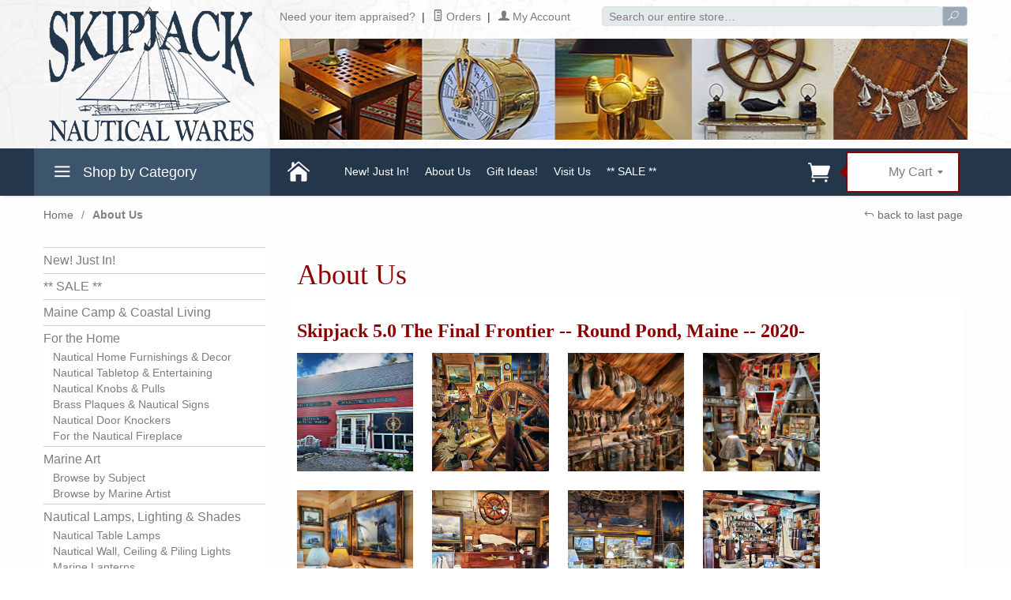

--- FILE ---
content_type: text/html; charset=utf-8
request_url: https://www.skipjackmarinegallery.com/about-us.html
body_size: 21042
content:
<!DOCTYPE html><html lang="en" class="no-js" xmlns:fb="https://ogp.me/ns/fb#"><head><title>Skipjack Nautical Wares: About Us</title><script type="text/javascript">
var MMThemeBreakpoints =
[
{
"code":	"mobile",
"name":	"Mobile",
"start":	{
"unit": "px",
"value": ""
}
,
"end":	{
"unit": "em",
"value": "39.999"
}
}
,{
"code":	"tablet",
"name":	"Tablet",
"start":	{
"unit": "px",
"value": ""
}
,
"end":	{
"unit": "em",
"value": "59.999"
}
}
];
</script>
<script type="text/javascript">
var json_url = "https:\/\/www.skipjackmarinegallery.com\/mm5\/json.mvc\u003F";
var json_nosessionurl = "https:\/\/www.skipjackmarinegallery.com\/mm5\/json.mvc\u003F";
var Store_Code = "SNWMG";
</script>
<script type="text/javascript" src="https://www.skipjackmarinegallery.com/mm5/clientside.mvc?T=43f66c82&amp;Filename=ajax.js" integrity="sha512-hBYAAq3Edaymi0ELd4oY1JQXKed1b6ng0Ix9vNMtHrWb3FO0tDeoQ95Y/KM5z3XmxcibnvbVujqgLQn/gKBRhA==" crossorigin="anonymous"></script>
<script type="text/javascript" src="https://www.skipjackmarinegallery.com/mm5/clientside.mvc?T=43f66c82&amp;Filename=runtime_ui.js" integrity="sha512-ZIZBhU8Ftvfk9pHoUdkXEXY8RZppw5nTJnFsMqX+3ViPliSA/Y5WRa+eK3vIHZQfqf3R/SXEVS1DJTjmKgVOOw==" crossorigin="anonymous"></script>
<script type="text/javascript" src="https://www.skipjackmarinegallery.com/mm5/clientside.mvc?T=43f66c82&amp;Module_Code=cmp-cssui-searchfield&amp;Filename=runtime.js" integrity="sha512-GT3fQyjPOh3ZvhBeXjc3+okpwb4DpByCirgPrWz6TaihplxQROYh7ilw9bj4wu+hbLgToqAFQuw3SCRJjmGcGQ==" crossorigin="anonymous"></script>
<script type="text/javascript">
var MMSearchField_Search_URL_sep = "https:\/\/www.skipjackmarinegallery.com\/product-search.html\u003FSearch=";
(function( obj, eventType, fn )
{
if ( obj.addEventListener )
{
obj.addEventListener( eventType, fn, false );
}
else if ( obj.attachEvent )
{
obj.attachEvent( 'on' + eventType, fn );
}
})( window, 'mmsearchfield_override', function()
{
MMSearchField.prototype.onMenuAppendHeader = function(){return null;}MMSearchField.prototype.onMenuAppendItem = function( data ){var span;span = newElement( 'span', null, null, null );span.innerHTML = data;return span;}MMSearchField.prototype.onMenuAppendStoreSearch = function( search_value ){var item;item = newElement( 'div', { 'class': 'mm_searchfield_menuitem mm_searchfield_menuitem_storesearch' }, null, null );item.element_text = newTextNode( 'Search store for product "' + search_value + '"', item );return item;}MMSearchField.prototype.onFocus = function( e ) { ; };MMSearchField.prototype.onBlur = function( e ) { ; };
} );
</script>
<meta charset="utf-8">	<base href="https://www.skipjackmarinegallery.com/mm5/"><meta http-equiv="X-UA-Compatible" content="IE=edge"><meta name="viewport" content="width=device-width, initial-scale=1"><link rel="shortcut icon" type="image/png" href="/mm5/favicon.ico"><link href="/mm5/humans.txt" rel="author"><meta name="google-site-verification" content="G43QEwsW35PGqP9YNh-gl8lOPteeOoippfyWWpjJJ3I" /><META name="y_key" value="73c7bef5ff28b170" /><meta name="google-site-verification" content="S-bDkGelMBdLY3pHKo1ZxWXwhigs9jDE1DFsxddngKs" /><meta name="description" content="Dealers of authentic nautical antiques and collectibles, lamps, lighting, furniture, and décor. Visit Skipjack Nautical Wares & Marine Art Gallery." /><link rel="canonical" href="https://www.skipjackmarinegallery.com/about-us.html"><meta name="twitter:card" content="summary_large_image"><meta name="twitter:site" content="@skipjacknw"><meta name="twitter:creator" content="@skipjacknw"><meta name="twitter:title" content="Skipjack Nautical Wares"><meta name="twitter:description" content=""><meta name="twitter:image" content=""><meta name="twitter:image:alt" content="Skipjack Nautical Wares"><meta property="og:site_name" content="Skipjack Nautical Wares and Marine Gallery" /><meta property="og:title" content="Skipjack Nautical Wares" /><meta property="og:type" content="website" /><meta property="og:url" content="https://www.skipjackmarinegallery.com/about-us.html" /><meta property="og:description" content="" /><style type="text/css" media="all" data-resource-group="css_list" data-resource-code="gd_important_css">.thumbnails,.thumbnail-wrapper .MagicScroll,.thumbnail-wrapper,.MagicScroll-horizontal .mcs-item {min-height: 80px;}#js-inventory-message {min-height: 50px !importANT;}@media screen and (min-width: 1024px) {.x-product-layout-images {min-height: 400px !importANT;}.main-image {min-height: 150px;}}@media screen and (max-width: 640px) {.x-product-layout-images {min-height: 250px !importANT;}.product-information--description {min-height: 150px !importANT;}.t-product-title {min-height: 45px !importANT;}.product-information--purchase {min-height: 140px !importANT;}}#trip_advisor_img {float: right;padding: 10px;}.breadcrumbs a,.product-code,.product-description {font-weight: 400 !important;}.product-description {color: #010101;}</style><link rel="stylesheet" href="themes/levels/css/all.php"><link href="https://fonts.googleapis.com/css?family=Open+Sans:400,700,400italic,700italic&display=swap" rel="stylesheet" type="text/css" data-norem><!--[if lt IE 9]><script src="themes/levels/js/modernizr.js"></script><script src="themes/levels/js/respond.min.js"></script><![endif]--><script type="text/javascript" src="https://www.skipjackmarinegallery.com/mm5/clientside.mvc?T=43f66c82&Module_Code=mvga&amp;Filename=mvga.js"></script>
<script type="text/javascript">
var Product_Code = '';
var Screen = 'ABUS';
</script>

<script>
(function(i,s,o,g,r,a,m){i['GoogleAnalyticsObject']=r;i[r]=i[r]||function(){
(i[r].q=i[r].q||[]).push(arguments)},i[r].l=1*new Date();a=s.createElement(o),
m=s.getElementsByTagName(o)[0];a.async=1;a.src=g;m.parentNode.insertBefore(a,m)
})(window,document,'script','//www.google-analytics.com/analytics.js','ga');

ga('create', 'UA-15689532-1', 'auto');

var mvga_basketitems = [

];

var mvga_orderitems = [

];

var mvga_productlist = [];

var mvga_tracker = new MVGA_Tracker( '', '', '', '', mvga_basketitems, mvga_orderitems );



ga( 'send', 'pageview', { 'page':'\/about-us.html' } );


</script><link type="text/css" media="all" rel="stylesheet" integrity="sha256-lWOXBr8vqpiy3pliCN1FmPIYkHdcr8Y0nc2BRMranrA= sha384-0K5gx4GPe3B0+RaqthenpKbJBAscHbhUuTd+ZmjJoHkRs98Ms3Pm2S4BvJqkmBdh sha512-wrhf+QxqNNvI+O73Y1XxplLd/Bt2GG2kDlyCGfeByKkupyZlAKZKAHXE2TM9/awtFar6eWl+W9hNO6Mz2QrA6Q==" crossorigin="anonymous" href="https://www.skipjackmarinegallery.com/mm5/json.mvc?Store_Code=SNWMG&amp;Function=CSSResource_Output&amp;CSSResource_Code=mm-theme-styles&T=5a6a9958" data-resource-group="modules" data-resource-code="mm-theme-styles" /><link rel="stylesheet" href="//cdnjs.cloudflare.com/ajax/libs/featherlight/1.5.0/featherlight.min.css"><link rel="stylesheet" href="//cdnjs.cloudflare.com/ajax/libs/featherlight/1.5.0/featherlight.gallery.min.css"><style type="text/css">@media all {.lightbox { display: none; }/* text slide */.thumbnail a { text-decoration: none; }}.lq { height: 150px; max-width: 148px;}</style></head><body id="js-ABUS" class="abus"><!--[if lt IE 9]> <p class="message closable message-info browsehappy align-center"><a href="#" class="close">&times;</a>You are using an <strong>outdated</strong> browser.<br />Please <a href="https://browsehappy.com/" target="_blank" rel="nofollow">upgrade your browser</a> to improve your experience.</p> <![endif]--><nav class="mobile-menu mobile-menu-left"><div class="row mobile-navigation-header"><a rel="nofollow" href="https://www.skipjackmarinegallery.com/customer-log-in.html" rel="nofollow" class="column one-third align-center bg-gray white"><span data-rt-icon="&#x61;"></span><small>ACCOUNT</small></a><a href="https://www.skipjackmarinegallery.com/contact-us.html" rel="nofollow" class="column one-third align-center bg-gray white"><span data-icon="&#xe090;"></span><small>CONTACT</small></a><a rel="nofollow" href="https://www.skipjackmarinegallery.com/shopping-cart.html" rel="nofollow" class="column one-third align-center bg-darkred white"><span data-rt-icon="&#x65;"></span><small>MY CART</small></a></div><div id="js-mobile-navigation" class="mobile-navigation"><ul id="js-navigation-set" class="navigation-set horizontal-drop-down" style="padding-bottom: 48px;"><li class="level-1"><span><a href="https://skipjackmarinegallery.com/" target="_self">Home</a></span></li><li class="level-1"><span><a href="https://www.skipjackmarinegallery.com/new-just-in.html" target="_self">New! Just in!</a></span></li><li class="level-1"><span><a href="https://www.skipjackmarinegallery.com/sale.html" target="_self">SALE</a></span></li><li class="level-1"><span><a href="https://www.skipjackmarinegallery.com/maine-camp-living-nautical-vintage-antique-cabin" target="_self">Maine Camp Living</a></span></li><li class="level-1"><span class="parent"><a href="https://www.skipjackmarinegallery.com/nautical-home-decor-table-doorknocker-fireplace" target="_self">For the Home</a></span><ul><li class="level-2"><span><a href="https://www.skipjackmarinegallery.com/nautical-decor-maritime-coastal-living" target="_self">Nautical Decor</a></span></li><li class="level-2"><span><a href="https://www.skipjackmarinegallery.com/nautical-table-entertaining-dish-flatware" target="_self">Nautical Tabletop &amp; Entertaining</a></span></li><li class="level-2"><span><a href="https://www.skipjackmarinegallery.com/nautical-knobs-pulls-cabinet-furniture-maritime" target="_self">Nautical Knobs &amp; Pulls</a></span></li><li class="level-2"><span><a href="https://www.skipjackmarinegallery.com/nautical-brass-plaque-sign-captain-mermaid" target="_self">Brass Plaques &amp; Nautical Signs</a></span></li><li class="level-2"><span><a href="https://www.skipjackmarinegallery.com/nautical-door-knocker-anchor-ship-wheel-brass-eagle" target="_self">Nautical Door Knockers</a></span></li><li class="level-2"><span><a href="https://www.skipjackmarinegallery.com/nautical-fireplace-tools-andiron-anchor-dolphin" target="_self">For the Nautical Fireplace</a></span></li></ul><span data-name="For the Home" data-rt-icon="d" class="next"></span></li><li class="level-1"><span class="parent"><a href="https://www.skipjackmarinegallery.com/marine-art-maritime-nautical-folk-painting-print-carving" target="_self">Marine Art</a></span><ul><li class="level-2"><span class="parent"><a href="https://www.skipjackmarinegallery.com/antique-vintage-marine-art.html" target="_self">By Genre</a></span><ul><li class="level-3"><span><a href="https://www.skipjackmarinegallery.com/antique-vintage-marine-art-6277.html" target="_self">Antique &amp; Vintage Marine Art</a></span></li><li class="level-3"><span><a href="https://www.skipjackmarinegallery.com/art-of-the-chesapeake-bay.html" target="_self">Art of the Chesapeake Bay</a></span></li><li class="level-3"><span><a href="https://www.skipjackmarinegallery.com/marine-art-fishingsportingwildlife.html" target="_self">Marine Art - Fishing/Sporting/Wildlife</a></span></li><li class="level-3"><span><a href="https://www.skipjackmarinegallery.com/folk-sailor-art.html" target="_self">Folk &amp; Sailor Art</a></span></li><li class="level-3"><span><a href="https://www.skipjackmarinegallery.com/naval-military-history-art.html" target="_self">Naval &amp; Military History Art</a></span></li><li class="level-3"><span><a href="https://www.skipjackmarinegallery.com/seascape-beach-coastal-art.html" target="_self">Seascapes Paintings</a></span></li><li class="level-3"><span><a href="https://www.skipjackmarinegallery.com/racing-yachts-sailboats-sailing-marine-art.html" target="_self">Racing Yachts, Sailboats &amp; Sailing Marine Art</a></span></li><li class="level-3"><span><a href="https://www.skipjackmarinegallery.com/tugboat-art.html" target="_self">Tugboat Art</a></span></li><li class="level-3"><span><a href="https://www.skipjackmarinegallery.com/art-celebrating-the-war-of-1812.html" target="_self">Art Celebrating The War of 1812</a></span></li></ul><span data-name="By Genre" data-rt-icon="d" class="next"></span></li><li class="level-2"><span class="parent"><a href="https://www.skipjackmarinegallery.com/marine-artist-painting-carving-folk-porcelain-sculpture.html" target="_self">By Artist</a></span><ul><li class="level-3"><span><a href="https://www.skipjackmarinegallery.com/jim-bolland-marine-art-painting-sailing-ship" target="_self">Jim Bolland</a></span></li><li class="level-3"><span><a href="https://www.skipjackmarinegallery.com/richard-carpenter-marine-art-engraving-ducks-sailboat" target="_self">Richard Carpenter</a></span></li><li class="level-3"><span><a href="https://www.skipjackmarinegallery.com/gentry-childress.html" target="_self">Gentry Childress</a></span></li><li class="level-3"><span><a href="https://www.skipjackmarinegallery.com/kevin-collins.html" target="_self">Kevin Collins</a></span></li><li class="level-3"><span><a href="https://www.skipjackmarinegallery.com/sam-lafever-6307.html" target="_self">Sam LaFever</a></span></li><li class="level-3"><span><a href="https://www.skipjackmarinegallery.com/mm5/merchant.mvc?Screen=CTGY&Category_Code=FL" target="_self">Fred LeBlanc</a></span></li><li class="level-3"><span><a href="https://www.skipjackmarinegallery.com/william-barth-osmundsen.html" target="_self">William Barth Osmundsen</a></span></li><li class="level-3"><span><a href="https://www.skipjackmarinegallery.com/adam-pearson.html" target="_self">Adam Pearson</a></span></li><li class="level-3"><span><a href="https://www.skipjackmarinegallery.com/robert-powers.html" target="_self">Robert Powers</a></span></li><li class="level-3"><span><a href="https://www.skipjackmarinegallery.com/peter-rindlisbacher.html" target="_self">Peter Rindlisbacher</a></span></li><li class="level-3"><span><a href="https://www.skipjackmarinegallery.com/tom-waite.html" target="_self">Tom Waite</a></span></li></ul><span data-name="By Artist" data-rt-icon="d" class="next"></span></li></ul><span data-name="Marine Art" data-rt-icon="d" class="next"></span></li><li class="level-1"><span class="parent"><a href="https://www.skipjackmarinegallery.com/nautical-lamps-lighting-lamp-shades-6273.html" target="_self">Nautical Lamps, Lighting &amp; Shades</a></span><ul><li class="level-2"><span><a href="https://www.skipjackmarinegallery.com/nautical-table-lamps.html" target="_self">Nautical Table Lamps</a></span></li><li class="level-2"><span><a href="https://www.skipjackmarinegallery.com/nautical-wall-ceiling-piling-lights.html" target="_self">Nautical Wall, Ceiling &amp; Piling Lights</a></span></li><li class="level-2"><span><a href="https://www.skipjackmarinegallery.com/marine-lanterns.html" target="_self">Ship &amp; Boat Marine Lanterns</a></span></li><li class="level-2"><span><a href="https://www.skipjackmarinegallery.com/lamp-shades-6290.html" target="_self">Lamp Shades</a></span></li></ul><span data-name="Nautical Lamps, Lighting & Shades" data-rt-icon="d" class="next"></span></li><li class="level-1"><span class="parent"><a href="https://www.skipjackmarinegallery.com/marine-salvage-hardware-6270.html" target="_self">Marine Salvage &amp; Hardware</a></span><ul><li class="level-2"><span><a href="https://www.skipjackmarinegallery.com/ships-bells-whistles-accessories.html" target="_self">Ship's Bells &amp; Accessories</a></span></li><li class="level-2"><span><a href="https://www.skipjackmarinegallery.com/ships-wheels-yacht-wheels-boat-wheels-helms-tillers.html" target="_self">Ship Wheels, Helms &amp; Tillers</a></span></li><li class="level-2"><span><a href="https://www.skipjackmarinegallery.com/binnacles-telegraphs-6283.html" target="_self">Compasses, Binnacles &amp; Telegraphs</a></span></li><li class="level-2"><span><a href="https://www.skipjackmarinegallery.com/marine-portholes-port-windows.html" target="_self">Portholes &amp; Ship Windows</a></span></li><li class="level-2"><span><a href="https://www.skipjackmarinegallery.com/ship-doors-hatches-grates.html" target="_self">Ship Doors, Hatches &amp; Grates</a></span></li><li class="level-2"><span><a href="https://www.skipjackmarinegallery.com/cleats-bollards-anchors-blocks-6301.html" target="_self">Cleats, Bollards, Anchors &amp; Blocks</a></span></li><li class="level-2"><span><a href="https://www.skipjackmarinegallery.com/builder-plaques-ship-name-boards.html" target="_self">Builder Plaques &amp; Ship Name Boards</a></span></li><li class="level-2"><span><a href="https://www.skipjackmarinegallery.com/ladders-paddles-life-rings-oars-6306.html" target="_self">Ladders, Paddles, Life Rings &amp; Oars</a></span></li><li class="level-2"><span><a href="https://www.skipjackmarinegallery.com/vintage-marine-salvage-hardware.html" target="_self">Vintage Marine Hardware</a></span></li><li class="level-2"><span><a href="https://www.skipjackmarinegallery.com/searchlights-and-spotlights.html" target="_self">Searchlights and Spotlights</a></span></li></ul><span data-name="Marine Salvage & Hardware" data-rt-icon="d" class="next"></span></li><li class="level-1"><span class="parent"><a href="https://www.skipjackmarinegallery.com/maritime-instruments-6267.html" target="_self">Maritime Instruments</a></span><ul><li class="level-2"><span><a href="https://www.skipjackmarinegallery.com/marine-clocks-chronometers-6276.html" target="_self">Marine Clocks &amp; Chronometers</a></span></li><li class="level-2"><span><a href="https://www.skipjackmarinegallery.com/weather-instruments-6284.html" target="_self">Weather Instruments</a></span></li><li class="level-2"><span><a href="https://www.skipjackmarinegallery.com/telescopes-binoculars-6288.html" target="_self">Telescopes &amp; Binoculars</a></span></li><li class="level-2"><span><a href="https://www.skipjackmarinegallery.com/nautical-navigational-instruments.html" target="_self">Nautical Navigational Instruments</a></span></li></ul><span data-name="Maritime Instruments" data-rt-icon="d" class="next"></span></li><li class="level-1"><span><a href="https://www.skipjackmarinegallery.com/antique-dive-helmets-equipment.html" target="_self">Antique Dive Helmets &amp; Equipment</a></span></li><li class="level-1"><span class="parent"><a href="https://www.skipjackmarinegallery.com/flag-pennant-nautical-navy-military.html" target="_self">Nautical Flags &amp; Pennants</a></span><ul><li class="level-2"><span><a href="https://www.skipjackmarinegallery.com/signal-flags.html" target="_self">Signal Flags</a></span></li><li class="level-2"><span><a href="https://www.skipjackmarinegallery.com/military-flags.html" target="_self">Military Flags</a></span></li><li class="level-2"><span><a href="https://www.skipjackmarinegallery.com/house-flags.html" target="_self">House Flags</a></span></li></ul><span data-name="Nautical Flags & Pennants" data-rt-icon="d" class="next"></span></li><li class="level-1"><span><a href="https://www.skipjackmarinegallery.com/ship-models-pond-boats-toys.html" target="_self">Ship Models, Pond Boats &amp; Toys</a></span></li><li class="level-1"><span><a href="https://www.skipjackmarinegallery.com/nautical-antique-furniture.html" target="_self">Maritime &amp; Antique Furniture</a></span></li><li class="level-1"><span><a href="https://www.skipjackmarinegallery.com/military-6287.html" target="_self">Military</a></span></li><li class="level-1"><span><a href="https://www.skipjackmarinegallery.com/other-antiques-artifacts.html" target="_self">Other Antiques &amp; Artifacts</a></span></li><li class="level-1"><span><a href="https://www.skipjackmarinegallery.com/nautical-belts-buckles-bracelets-accessories.html" target="_self">Nautical Belts &amp; Accessories</a></span></li><li class="level-1"><span><a href="https://www.skipjackmarinegallery.com/nautical-pet-collars-leashes.html" target="_self">Nautical Pet Collars &amp; Leashes</a></span></li><li class="level-1"><span><a href="https://www.skipjackmarinegallery.com/sailors-knives-tools.html" target="_self">Sailor's Knives &amp; Tools</a></span></li><li class="level-1"><span><a href="https://www.skipjackmarinegallery.com/maritime-books-bookends-charts.html" target="_self">Maritime Books, Bookends &amp; Charts</a></span></li><li class="level-1"><span class="parent"><a href="https://www.skipjackmarinegallery.com/nautical-gift-ideas.html" target="_self">Nautical Gift Ideas!</a></span><ul><li class="level-2"><span><a href="https://www.skipjackmarinegallery.com/nautical-specialty-gifts-awards.html" target="_self">Nautical Specialty Gifts &amp; Awards</a></span></li><li class="level-2"><span><a href="https://www.skipjackmarinegallery.com/for-him-6296.html" target="_self">For Him</a></span></li><li class="level-2"><span><a href="https://www.skipjackmarinegallery.com/for-her-6297.html" target="_self">For Her</a></span></li><li class="level-2"><span><a href="https://www.skipjackmarinegallery.com/nautical-stocking-stuffers.html" target="_self">Nautical Stocking Stuffers</a></span></li></ul><span data-name="Nautical Gift Ideas!" data-rt-icon="d" class="next"></span></li><li class="level-1"><span><a href="https://www.skipjackmarinegallery.com/capt-edward-l-greenwood-maritime-collection.html" target="_self">Captain Edward L. Greenwood Collection</a></span></li><li class="level-1"><span><a href="https://www.skipjackmarinegallery.com/francis-j-trainor-maritime-collection.html" target="_self">Francis J. Trainor Maritime Collection</a></span></li><li class="level-1"><span><a href="/about-us.html" target="_self">About Us</a></span></li><li class="level-1"><span><a href="/blog.html" target="_self">Blog</a></span></li><li class="level-1"><span><a href="https://visitor.constantcontact.com/d.jsp?m=1101310627487&amp;p=oi" target="_blank">Join Email List</a></span></li></ul></div></nav><!-- end mobile-navigation --><div id="js-site-overlay" class="site-overlay"></div><!-- end site-overlay --><div id="js-site-wrapper" class="site-wrapper"><header id="js-header" class="header clearfix"><div id="js-main-header" class="row wrap main-header vertical-align-parent"><ul class="large-all-hidden no-list mobile-main-header"><li class="column one-sixth toggle-slide-left mobile-menu-button"><span data-icon="&#x61;"></span></li><li class="column two-thirds"><a href="https://www.skipjackmarinegallery.com/"><img src="graphics/00000001/SkipjackLOGOmobile2017.png" alt="Skipjack Nautical Wares" title="Skipjack Nautical Wares" width="225" height="64" style="aspect-ratio: 225 / 64;" /></a></li><li id="js-mobile-basket-button" class="column one-sixth np mobile-basket-button"><span class="mini-basket-icon" data-icon="&#xe07a;" title="Cart"></span><span class="mini-basket-inner"><span class="mini-basket-count inline-block" id="js-mini-basket-count"></span></span></li></ul><div class="show large-hide"><form class="bg-white" data-hook="global-search-drawer" method="get" action="https://www.skipjackmarinegallery.com/product-search.html"><div class="row wrap"><div class="column five-sixths nrp"><label for="l-mobile-search" class="sr-only">Search</label><input class="js-autocomplete-input" id="l-mobile-search" name="Search" type="search" value="" placeholder="Search our entire store&hellip;" data-api-url="//www.skipjackmarinegallery.com/api.html" autocomplete="off"></div><div class="column one-sixth nlp"><button type="submit" class="button button-square button-block column one-sixths bg-transparent" data-icon="&#x55;" title="Search"><span class="sr-only">Search</span></button></div></div></form></div><div class="row all-hidden large-all-shown"><div class="column one-fourth"><a href="https://www.skipjackmarinegallery.com/"><img src="/mm5/themes/levels/images/skipjack-header-logo.png" alt="Skipjack Nautical Wares" title="Skipjack Nautical Wares" width="275" height="180" style="aspect-ratio: 275 / 180;" /></a></div><div class="column three-fourths"><form action="https://www.skipjackmarinegallery.com/product-search.html" method="get" class="column np whole"><div class="input-group"><div style="padding-top: 3px;"><a href="https://www.skipjackmarinegallery.com/mm5/merchant.mvc?Screen=PROD&Product_Code=Eval" target="_self">Need your item appraised?</a> <span class="breadcrumb-border">|</span><a href="https://www.skipjackmarinegallery.com/look-up-order-history.html"><span data-rt-icon="&#X68;"></span> Orders</a> <span class="breadcrumb-border">|</span><a href="https://www.skipjackmarinegallery.com/customer-log-in.html"><span data-rt-icon="&#X61;"></span> My Account</a></div><label for="l-desktop-search" class="sr-only">Search</label><input style="height: 25px; margin-left: 40px;" type="search" name="Search" id="l-desktop-search" value="" placeholder="Search our entire store&hellip;" class="column five-sixths bg-transparent input input-small search-input js-autocomplete-input" data-api-url="//www.skipjackmarinegallery.com/api.html" autocomplete="off"><button type="submit" style="height: 25px;" class="button button-mini column one-sixths bg-transparent search-button" title="Search"><i data-icon="&#x55;"></i><span class="sr-only">Search</span></button></div><div class="js-autocomplete-results autocomplete-results"></div></form><div class="js-autocomplete-results autocomplete-results" id="js-mobile-autocomplete"></div><br><img src="/mm5/themes/levels/images/web-header.jpg" alt="Skipjack Nautical Wares" title="Skipjack Nautical Wares" width="872" height="128" style="aspect-ratio: 872 / 128;" /></div></div></div><nav id="js-navigation-bar" class="row navigation-bar navigation_main large-show hide">
<div class="wrap az-menu large-show hide">
<div class="row nav-group-1">
<div class="column one-fourth nav-item-1 nav-item-1--left ">
<a href="#" class="js-az-menu-trigger"><span data-icon="&#x61;"></span> Shop by Category</a>
</div>
<div class="column three-fourths nav-item-1 nav-item-1--right">
<ul id="js-navigation-set" class="navigation-set horizontal-drop-down">
<li class="level-1">
<span><a href="/"><span class="mini-basket-icon" data-icon="&#xe074;">&nbsp;</span></a></span></li>
<li class="level-1">
<span><a href="https://www.skipjackmarinegallery.com/new-just-in.html" target="_self">New! Just In!</a></span>
</li>
<li class="level-1">
<span><a href="https://www.skipjackmarinegallery.com/about-us.html" target="_self">About Us</a></span>
</li>
<li class="level-1">
<span><a href="https://www.skipjackmarinegallery.com/nautical-gift-ideas.html" target="_self">Gift Ideas!</a></span>
</li>
<li class="level-1">
<span><a href="https://www.skipjackmarinegallery.com/hours-directions-parking.html" target="_self">Visit Us</a></span>
</li>
<li class="level-1">
<span><a href="https://www.skipjackmarinegallery.com/sale.html" target="_self">** SALE **</a></span>
</li>
<li class="level-1" style="float: right; padding-top: 2px;">
<a href="https://www.skipjackmarinegallery.com/shopping-cart.html" rel="nofollow" id="js-mini-basket" class="mini-basket">
<span class="mini-basket-icon" data-icon="&#xe07a;" title="Cart" style="color: white;"></span>
<span class="mini-basket-inner" style="background-color: white;">
<span class="mini-basket-count inline-block" id="js-mini-basket-count"></span>
<span class="mini-basket-text large-inline-block hide">My Cart <span data-icon="&#x43;" class="mini-basket-down-arrow"></span>
</span>
</a>
</li>
</ul>
</div>
</div>
<div class="row" id="js-all-categories-nav"><div class="column one-fourth nav-group-2"><a href="https://www.skipjackmarinegallery.com/new-just-in.html" target="_self" class="nav-item-2 " data-navigationitem-id="311" data-link-type="_self">New! Just in!</a><a href="https://www.skipjackmarinegallery.com/sale.html" target="_self" class="nav-item-2 " data-navigationitem-id="308" data-link-type="_self">SALE</a><a href="https://www.skipjackmarinegallery.com/maine-camp-living-nautical-vintage-antique-cabin" target="_self" class="nav-item-2 " data-navigationitem-id="323" data-link-type="_self">Maine Camp Living</a><a href="https://www.skipjackmarinegallery.com/nautical-home-decor-table-doorknocker-fireplace" target="_self" class="nav-item-2 has-children" data-navigationitem-id="191" data-link-type="_self">For the Home</a><a href="https://www.skipjackmarinegallery.com/marine-art-maritime-nautical-folk-painting-print-carving" target="_self" class="nav-item-2 has-children" data-navigationitem-id="192" data-link-type="_self">Marine Art</a><a href="https://www.skipjackmarinegallery.com/nautical-lamps-lighting-lamp-shades-6273.html" target="_self" class="nav-item-2 has-children" data-navigationitem-id="193" data-link-type="_self">Nautical Lamps, Lighting & Shades</a><a href="https://www.skipjackmarinegallery.com/marine-salvage-hardware-6270.html" target="_self" class="nav-item-2 has-children" data-navigationitem-id="195" data-link-type="_self">Marine Salvage & Hardware</a><a href="https://www.skipjackmarinegallery.com/maritime-instruments-6267.html" target="_self" class="nav-item-2 has-children" data-navigationitem-id="194" data-link-type="_self">Maritime Instruments</a><a href="https://www.skipjackmarinegallery.com/antique-dive-helmets-equipment.html" target="_self" class="nav-item-2 " data-navigationitem-id="f6a5fa7ae0bc4c13d4d6b07c77b7c1fa" data-link-type="_self">Antique Dive Helmets & Equipment</a><a href="https://www.skipjackmarinegallery.com/flag-pennant-nautical-navy-military.html" target="_self" class="nav-item-2 has-children" data-navigationitem-id="322" data-link-type="_self">Nautical Flags & Pennants</a><a href="https://www.skipjackmarinegallery.com/ship-models-pond-boats-toys.html" target="_self" class="nav-item-2 " data-navigationitem-id="196" data-link-type="_self">Ship Models, Pond Boats & Toys</a><a href="https://www.skipjackmarinegallery.com/nautical-antique-furniture.html" target="_self" class="nav-item-2 " data-navigationitem-id="201" data-link-type="_self">Maritime & Antique Furniture</a><a href="https://www.skipjackmarinegallery.com/military-6287.html" target="_self" class="nav-item-2 " data-navigationitem-id="200" data-link-type="_self">Military</a><a href="https://www.skipjackmarinegallery.com/other-antiques-artifacts.html" target="_self" class="nav-item-2 " data-navigationitem-id="202" data-link-type="_self">Other Antiques & Artifacts</a><a href="https://www.skipjackmarinegallery.com/nautical-belts-buckles-bracelets-accessories.html" target="_self" class="nav-item-2 " data-navigationitem-id="204" data-link-type="_self">Nautical Belts & Accessories</a><a href="https://www.skipjackmarinegallery.com/nautical-pet-collars-leashes.html" target="_self" class="nav-item-2 " data-navigationitem-id="205" data-link-type="_self">Nautical Pet Collars & Leashes</a><a href="https://www.skipjackmarinegallery.com/sailors-knives-tools.html" target="_self" class="nav-item-2 " data-navigationitem-id="206" data-link-type="_self">Sailor's Knives & Tools</a><a href="https://www.skipjackmarinegallery.com/maritime-books-bookends-charts.html" target="_self" class="nav-item-2 " data-navigationitem-id="207" data-link-type="_self">Maritime Books, Bookends & Charts</a><a href="https://www.skipjackmarinegallery.com/nautical-gift-ideas.html" target="_self" class="nav-item-2 has-children" data-navigationitem-id="302" data-link-type="_self">Nautical Gift Ideas!</a><a href="https://www.skipjackmarinegallery.com/capt-edward-l-greenwood-maritime-collection.html" target="_self" class="nav-item-2 " data-navigationitem-id="324" data-link-type="_self">Captain Edward L. Greenwood Collection</a><a href="https://www.skipjackmarinegallery.com/francis-j-trainor-maritime-collection.html" target="_self" class="nav-item-2 " data-navigationitem-id="2f1c8aa9ae99061bce3af62108405494" data-link-type="_self">Francis J. Trainor Maritime Collection</a></div><div class="column three-fourths nav-group-3" style="background-color: #f1f7f7;"><div class="nav-item-3 nav-group-4" data-navigationitem-id="191"><div class="column whole nav-item-4 nav-item-4--left"><h2>For the Home</h2><div class="nav-group-5" style="text-align: center; width: 24%"><a href="https://www.skipjackmarinegallery.com/nautical-decor-maritime-coastal-living" target="_self" class="prod-list-img" data-link-type="_self"><img class="align-center" src="graphics/00000001/DEC-subcathead-nautical-art-decor-maritime-lighting.jpg" alt="Nautical Decor" style="max-width: 150px;" loading="lazy"></a><br><h5 class="nav-heading-5" style="text-align: center;"><a href="https://www.skipjackmarinegallery.com/nautical-decor-maritime-coastal-living" target="_self" class="nav-item-5" data-link-type="_self">Nautical Decor</a></h5></div><div class="nav-group-5" style="text-align: center; width: 24%"><a href="https://www.skipjackmarinegallery.com/nautical-table-entertaining-dish-flatware" target="_self" class="prod-list-img" data-link-type="_self"><img class="align-center" src="graphics/00000001/Ent-subcathead-nautical-art-decor-maritime-lighting.jpg" alt="Nautical Tabletop & Entertaining" style="max-width: 150px;" loading="lazy"></a><br><h5 class="nav-heading-5" style="text-align: center;"><a href="https://www.skipjackmarinegallery.com/nautical-table-entertaining-dish-flatware" target="_self" class="nav-item-5" data-link-type="_self">Nautical Tabletop & Entertaining</a></h5></div><div class="nav-group-5" style="text-align: center; width: 24%"><a href="https://www.skipjackmarinegallery.com/nautical-knobs-pulls-cabinet-furniture-maritime" target="_self" class="prod-list-img" data-link-type="_self"><img class="align-center" src="graphics/00000001/Knob-subcathead-nautical-art-decor-maritime-lighting.jpg" alt="Nautical Knobs & Pulls" style="max-width: 150px;" loading="lazy"></a><br><h5 class="nav-heading-5" style="text-align: center;"><a href="https://www.skipjackmarinegallery.com/nautical-knobs-pulls-cabinet-furniture-maritime" target="_self" class="nav-item-5" data-link-type="_self">Nautical Knobs & Pulls</a></h5></div><div class="nav-group-5" style="text-align: center; width: 24%"><a href="https://www.skipjackmarinegallery.com/nautical-brass-plaque-sign-captain-mermaid" target="_self" class="prod-list-img" data-link-type="_self"><img class="align-center" src="graphics/00000001/PLQ-subcathead-nautical-art-decor-maritime-lighting.jpg" alt="Brass Plaques & Nautical Signs" style="max-width: 150px;" loading="lazy"></a><br><h5 class="nav-heading-5" style="text-align: center;"><a href="https://www.skipjackmarinegallery.com/nautical-brass-plaque-sign-captain-mermaid" target="_self" class="nav-item-5" data-link-type="_self">Brass Plaques & Nautical Signs</a></h5></div><div class="nav-group-5" style="text-align: center; width: 24%"><a href="https://www.skipjackmarinegallery.com/nautical-door-knocker-anchor-ship-wheel-brass-eagle" target="_self" class="prod-list-img" data-link-type="_self"><img class="align-center" src="graphics/00000001/KNOCK-subcathead-nautical-art-decor-maritime-lighting.jpg" alt="Nautical Door Knockers" style="max-width: 150px;" loading="lazy"></a><br><h5 class="nav-heading-5" style="text-align: center;"><a href="https://www.skipjackmarinegallery.com/nautical-door-knocker-anchor-ship-wheel-brass-eagle" target="_self" class="nav-item-5" data-link-type="_self">Nautical Door Knockers</a></h5></div><div class="nav-group-5" style="text-align: center; width: 24%"><a href="https://www.skipjackmarinegallery.com/nautical-fireplace-tools-andiron-anchor-dolphin" target="_self" class="prod-list-img" data-link-type="_self"><img class="align-center" src="graphics/00000001/fire-subcathead-nautical-art-decor-maritime-lighting.jpg" alt="For the Nautical Fireplace" style="max-width: 150px;" loading="lazy"></a><br><h5 class="nav-heading-5" style="text-align: center;"><a href="https://www.skipjackmarinegallery.com/nautical-fireplace-tools-andiron-anchor-dolphin" target="_self" class="nav-item-5" data-link-type="_self">For the Nautical Fireplace</a></h5></div></div></div><div class="nav-item-3 nav-group-4" data-navigationitem-id="192"><div class="column whole nav-item-4 nav-item-4--left"><h2>Marine Art</h2><div class="nav-group-5" style="text-align: center; width: 24%"><h5 class="nav-heading-5" style="text-align: center;"><a href="https://www.skipjackmarinegallery.com/antique-vintage-marine-art.html" target="_self" class="nav-item-5" data-link-type="_self">By Genre</a></h5><a href="https://www.skipjackmarinegallery.com/antique-vintage-marine-art-6277.html" target="_self" class="nav-item-5 align-center prod-list-img" data-link-type="_self"><img src="graphics/00000001/AVart-subcathead-nautical-art-decor-maritime-lighting.jpg" alt="Antique & Vintage Marine Art" style="max-width: 75px;" loading="lazy"><br>Antique & Vintage Marine Art</a><a href="https://www.skipjackmarinegallery.com/art-of-the-chesapeake-bay.html" target="_self" class="nav-item-5 align-center prod-list-img" data-link-type="_self"><img src="graphics/00000001/CB-subcathead-nautical-art-decor-maritime-lighting.jpg" alt="Art of the Chesapeake Bay" style="max-width: 75px;" loading="lazy"><br>Art of the Chesapeake Bay</a><a href="https://www.skipjackmarinegallery.com/marine-art-fishingsportingwildlife.html" target="_self" class="nav-item-5 align-center prod-list-img" data-link-type="_self"><img src="graphics/00000001/FSW-subcathead-nautical-art-decor-maritime-lighting.jpg" alt="Marine Art - Fishing/Sporting/Wildlife" style="max-width: 75px;" loading="lazy"><br>Marine Art - Fishing/Sporting/Wildlife</a><a href="https://www.skipjackmarinegallery.com/folk-sailor-art.html" target="_self" class="nav-item-5 align-center prod-list-img" data-link-type="_self"><img src="graphics/00000001/FSA-subcathead-nautical-art-decor-maritime-lighting.jpg" alt="Folk & Sailor Art" style="max-width: 75px;" loading="lazy"><br>Folk & Sailor Art</a><a href="https://www.skipjackmarinegallery.com/naval-military-history-art.html" target="_self" class="nav-item-5 align-center prod-list-img" data-link-type="_self"><img src="graphics/00000001/NMH-subcathead-nautical-art-decor-maritime-lighting.jpg" alt="Naval & Military History Art" style="max-width: 75px;" loading="lazy"><br>Naval & Military History Art</a><a href="https://www.skipjackmarinegallery.com/seascape-beach-coastal-art.html" target="_self" class="nav-item-5 align-center prod-list-img" data-link-type="_self"><img src="graphics/00000001/SL-subcathead-nautical-art-decor-maritime-lighting.jpg" alt="Seascapes Paintings" style="max-width: 75px;" loading="lazy"><br>Seascapes Paintings</a><a href="https://www.skipjackmarinegallery.com/racing-yachts-sailboats-sailing-marine-art.html" target="_self" class="nav-item-5 align-center prod-list-img" data-link-type="_self"><img src="graphics/00000001/SSY-subcathead-nautical-art-decor-maritime-lighting.jpg" alt="Racing Yachts, Sailboats & Sailing Marine Art" style="max-width: 75px;" loading="lazy"><br>Racing Yachts, Sailboats & Sailing Marine Art</a><a href="https://www.skipjackmarinegallery.com/tugboat-art.html" target="_self" class="nav-item-5 align-center prod-list-img" data-link-type="_self"><img src="graphics/00000001/Tug-subcathead-nautical-art-decor-maritime-lighting.jpg" alt="Tugboat Art" style="max-width: 75px;" loading="lazy"><br>Tugboat Art</a><a href="https://www.skipjackmarinegallery.com/art-celebrating-the-war-of-1812.html" target="_self" class="nav-item-5 align-center prod-list-img" data-link-type="_self"><img src="graphics/00000001/1812-subcathead-nautical-art-decor-maritime-lighting.jpg" alt="Art Celebrating The War of 1812" style="max-width: 75px;" loading="lazy"><br>Art Celebrating The War of 1812</a></div><div class="nav-group-5" style="text-align: center; width: 24%"><h5 class="nav-heading-5" style="text-align: center;"><a href="https://www.skipjackmarinegallery.com/marine-artist-painting-carving-folk-porcelain-sculpture.html" target="_self" class="nav-item-5" data-link-type="_self">By Artist</a></h5><a href="https://www.skipjackmarinegallery.com/jim-bolland-marine-art-painting-sailing-ship" target="_self" class="nav-item-5 align-center prod-list-img" data-link-type="_self"><img src="graphics/00000001/JB-subcathead-nautical-art-decor-maritime-lighting.jpg" alt="Jim Bolland" style="max-width: 75px;" loading="lazy"><br>Jim Bolland</a><a href="https://www.skipjackmarinegallery.com/richard-carpenter-marine-art-engraving-ducks-sailboat" target="_self" class="nav-item-5 align-center prod-list-img" data-link-type="_self"><img src="graphics/00000001/RC-subcathead-nautical-art-decor-maritime-lighting.jpg" alt="Richard Carpenter" style="max-width: 75px;" loading="lazy"><br>Richard Carpenter</a><a href="https://www.skipjackmarinegallery.com/gentry-childress.html" target="_self" class="nav-item-5 align-center prod-list-img" data-link-type="_self"><img src="graphics/00000001/Gentry-subcathead-nautical-art-decor-maritime-lighting.jpg" alt="Gentry Childress" style="max-width: 75px;" loading="lazy"><br>Gentry Childress</a><a href="https://www.skipjackmarinegallery.com/kevin-collins.html" target="_self" class="nav-item-5 align-center prod-list-img" data-link-type="_self"><img src="graphics/00000001/KC-subcathead-nautical-art-decor-maritime-lighting.jpg" alt="Kevin Collins" style="max-width: 75px;" loading="lazy"><br>Kevin Collins</a><a href="https://www.skipjackmarinegallery.com/sam-lafever-6307.html" target="_self" class="nav-item-5 align-center prod-list-img" data-link-type="_self"><img src="graphics/00000001/SFL-subcathead-nautical-art-decor-maritime-lighting.jpg" alt="Sam LaFever" style="max-width: 75px;" loading="lazy"><br>Sam LaFever</a><a href="https://www.skipjackmarinegallery.com/mm5/merchant.mvc?Screen=CTGY&amp;Category_Code=FL" target="_self" class="nav-item-5 align-center prod-list-img" data-link-type="_self"><img src="graphics/00000001/FL-subcathead-nautical-art-decor-maritime-lighting.jpg" alt="Fred LeBlanc" style="max-width: 75px;" loading="lazy"><br>Fred LeBlanc</a><a href="https://www.skipjackmarinegallery.com/william-barth-osmundsen.html" target="_self" class="nav-item-5 align-center prod-list-img" data-link-type="_self"><img src="graphics/00000001/WBO-subcathead-nautical-art-decor-maritime-lighting.jpg" alt="William Barth Osmundsen" style="max-width: 75px;" loading="lazy"><br>William Barth Osmundsen</a><a href="https://www.skipjackmarinegallery.com/adam-pearson.html" target="_self" class="nav-item-5 align-center prod-list-img" data-link-type="_self"><img src="graphics/00000001/4/ADPE-subcathead-nautical-art-decor-maritime-carving.jpg" alt="Adam Pearson" style="max-width: 75px;" loading="lazy"><br>Adam Pearson</a><a href="https://www.skipjackmarinegallery.com/robert-powers.html" target="_self" class="nav-item-5 align-center prod-list-img" data-link-type="_self"><img src="graphics/00000001/3/ROPO-subcathead-nautical-art-maritime-whale.jpg" alt="Robert Powers" style="max-width: 75px;" loading="lazy"><br>Robert Powers</a><a href="https://www.skipjackmarinegallery.com/peter-rindlisbacher.html" target="_self" class="nav-item-5 align-center prod-list-img" data-link-type="_self"><img src="graphics/00000001/PR-subcathead-nautical-art-decor-maritime-lighting.jpg" alt="Peter Rindlisbacher" style="max-width: 75px;" loading="lazy"><br>Peter Rindlisbacher</a><a href="https://www.skipjackmarinegallery.com/tom-waite.html" target="_self" class="nav-item-5 align-center prod-list-img" data-link-type="_self"><img src="graphics/00000001/3/TOWA-subcathead-nautical-art-decor-maritime-lighting.jpg" alt="Tom Waite" style="max-width: 75px;" loading="lazy"><br>Tom Waite</a></div></div></div><div class="nav-item-3 nav-group-4" data-navigationitem-id="193"><div class="column whole nav-item-4 nav-item-4--left"><h2>Nautical Lamps, Lighting & Shades</h2><div class="nav-group-5" style="text-align: center; width: 24%"><a href="https://www.skipjackmarinegallery.com/nautical-table-lamps.html" target="_self" class="prod-list-img" data-link-type="_self"><img class="align-center" src="graphics/00000001/TBL-subcathead-nautical-art-decor-maritime-lighting.jpg" alt="Nautical Table Lamps" style="max-width: 150px;" loading="lazy"></a><br><h5 class="nav-heading-5" style="text-align: center;"><a href="https://www.skipjackmarinegallery.com/nautical-table-lamps.html" target="_self" class="nav-item-5" data-link-type="_self">Nautical Table Lamps</a></h5></div><div class="nav-group-5" style="text-align: center; width: 24%"><a href="https://www.skipjackmarinegallery.com/nautical-wall-ceiling-piling-lights.html" target="_self" class="prod-list-img" data-link-type="_self"><img class="align-center" src="graphics/00000001/WC-subcathead-nautical-art-decor-maritime-lighting.jpg" alt="Nautical Wall, Ceiling & Piling Lights" style="max-width: 150px;" loading="lazy"></a><br><h5 class="nav-heading-5" style="text-align: center;"><a href="https://www.skipjackmarinegallery.com/nautical-wall-ceiling-piling-lights.html" target="_self" class="nav-item-5" data-link-type="_self">Nautical Wall, Ceiling & Piling Lights</a></h5></div><div class="nav-group-5" style="text-align: center; width: 24%"><a href="https://www.skipjackmarinegallery.com/marine-lanterns.html" target="_self" class="prod-list-img" data-link-type="_self"><img class="align-center" src="graphics/00000001/lantern-subcathead-nautical-art-decor-maritime-lighting.jpg" alt="Ship & Boat Marine Lanterns" style="max-width: 150px;" loading="lazy"></a><br><h5 class="nav-heading-5" style="text-align: center;"><a href="https://www.skipjackmarinegallery.com/marine-lanterns.html" target="_self" class="nav-item-5" data-link-type="_self">Ship & Boat Marine Lanterns</a></h5></div><div class="nav-group-5" style="text-align: center; width: 24%"><a href="https://www.skipjackmarinegallery.com/lamp-shades-6290.html" target="_self" class="prod-list-img" data-link-type="_self"><img class="align-center" src="graphics/00000001/SHA-subcathead-nautical-art-decor-maritime-lighting.jpg" alt="Lamp Shades" style="max-width: 150px;" loading="lazy"></a><br><h5 class="nav-heading-5" style="text-align: center;"><a href="https://www.skipjackmarinegallery.com/lamp-shades-6290.html" target="_self" class="nav-item-5" data-link-type="_self">Lamp Shades</a></h5></div></div></div><div class="nav-item-3 nav-group-4" data-navigationitem-id="195"><div class="column whole nav-item-4 nav-item-4--left"><h2>Marine Salvage & Hardware</h2><div class="nav-group-5" style="text-align: center; width: 24%"><a href="https://www.skipjackmarinegallery.com/ships-bells-whistles-accessories.html" target="_self" class="prod-list-img" data-link-type="_self"><img class="align-center" src="graphics/00000001/SB-subcathead-nautical-art-decor-maritime-lighting.jpg" alt="Ship's Bells & Accessories" style="max-width: 150px;" loading="lazy"></a><br><h5 class="nav-heading-5" style="text-align: center;"><a href="https://www.skipjackmarinegallery.com/ships-bells-whistles-accessories.html" target="_self" class="nav-item-5" data-link-type="_self">Ship's Bells & Accessories</a></h5></div><div class="nav-group-5" style="text-align: center; width: 24%"><a href="https://www.skipjackmarinegallery.com/ships-wheels-yacht-wheels-boat-wheels-helms-tillers.html" target="_self" class="prod-list-img" data-link-type="_self"><img class="align-center" src="graphics/00000001/SW-subcathead-nautical-art-decor-maritime-lighting.jpg" alt="Ship Wheels, Helms & Tillers" style="max-width: 150px;" loading="lazy"></a><br><h5 class="nav-heading-5" style="text-align: center;"><a href="https://www.skipjackmarinegallery.com/ships-wheels-yacht-wheels-boat-wheels-helms-tillers.html" target="_self" class="nav-item-5" data-link-type="_self">Ship Wheels, Helms & Tillers</a></h5></div><div class="nav-group-5" style="text-align: center; width: 24%"><a href="https://www.skipjackmarinegallery.com/binnacles-telegraphs-6283.html" target="_self" class="prod-list-img" data-link-type="_self"><img class="align-center" src="graphics/00000001/BT-subcathead-nautical-art-decor-maritime-lighting.jpg" alt="Compasses, Binnacles & Telegraphs" style="max-width: 150px;" loading="lazy"></a><br><h5 class="nav-heading-5" style="text-align: center;"><a href="https://www.skipjackmarinegallery.com/binnacles-telegraphs-6283.html" target="_self" class="nav-item-5" data-link-type="_self">Compasses, Binnacles & Telegraphs</a></h5></div><div class="nav-group-5" style="text-align: center; width: 24%"><a href="https://www.skipjackmarinegallery.com/marine-portholes-port-windows.html" target="_self" class="prod-list-img" data-link-type="_self"><img class="align-center" src="graphics/00000001/Port-subcathead-nautical-art-decor-maritime-lighting.jpg" alt="Portholes & Ship Windows" style="max-width: 150px;" loading="lazy"></a><br><h5 class="nav-heading-5" style="text-align: center;"><a href="https://www.skipjackmarinegallery.com/marine-portholes-port-windows.html" target="_self" class="nav-item-5" data-link-type="_self">Portholes & Ship Windows</a></h5></div><div class="nav-group-5" style="text-align: center; width: 24%"><a href="https://www.skipjackmarinegallery.com/ship-doors-hatches-grates.html" target="_self" class="prod-list-img" data-link-type="_self"><img class="align-center" src="graphics/00000001/doors-subcathead-nautical-art-decor-maritime-lighting.jpg" alt="Ship Doors, Hatches & Grates" style="max-width: 150px;" loading="lazy"></a><br><h5 class="nav-heading-5" style="text-align: center;"><a href="https://www.skipjackmarinegallery.com/ship-doors-hatches-grates.html" target="_self" class="nav-item-5" data-link-type="_self">Ship Doors, Hatches & Grates</a></h5></div><div class="nav-group-5" style="text-align: center; width: 24%"><a href="https://www.skipjackmarinegallery.com/cleats-bollards-anchors-blocks-6301.html" target="_self" class="prod-list-img" data-link-type="_self"><img class="align-center" src="graphics/00000001/cleat-subcathead-nautical-art-decor-maritime-lighting.jpg" alt="Cleats, Bollards, Anchors & Blocks" style="max-width: 150px;" loading="lazy"></a><br><h5 class="nav-heading-5" style="text-align: center;"><a href="https://www.skipjackmarinegallery.com/cleats-bollards-anchors-blocks-6301.html" target="_self" class="nav-item-5" data-link-type="_self">Cleats, Bollards, Anchors & Blocks</a></h5></div><div class="nav-group-5" style="text-align: center; width: 24%"><a href="https://www.skipjackmarinegallery.com/builder-plaques-ship-name-boards.html" target="_self" class="prod-list-img" data-link-type="_self"><img class="align-center" src="graphics/00000001/plaques-subcathead-nautical-art-decor-maritime-lighting.jpg" alt="Builder Plaques & Ship Name Boards" style="max-width: 150px;" loading="lazy"></a><br><h5 class="nav-heading-5" style="text-align: center;"><a href="https://www.skipjackmarinegallery.com/builder-plaques-ship-name-boards.html" target="_self" class="nav-item-5" data-link-type="_self">Builder Plaques & Ship Name Boards</a></h5></div><div class="nav-group-5" style="text-align: center; width: 24%"><a href="https://www.skipjackmarinegallery.com/ladders-paddles-life-rings-oars-6306.html" target="_self" class="prod-list-img" data-link-type="_self"><img class="align-center" src="graphics/00000001/oars-subcathead-nautical-art-decor-maritime-lighting.jpg" alt="Ladders, Paddles, Life Rings & Oars" style="max-width: 150px;" loading="lazy"></a><br><h5 class="nav-heading-5" style="text-align: center;"><a href="https://www.skipjackmarinegallery.com/ladders-paddles-life-rings-oars-6306.html" target="_self" class="nav-item-5" data-link-type="_self">Ladders, Paddles, Life Rings & Oars</a></h5></div><div class="nav-group-5" style="text-align: center; width: 24%"><a href="https://www.skipjackmarinegallery.com/vintage-marine-salvage-hardware.html" target="_self" class="prod-list-img" data-link-type="_self"><img class="align-center" src="graphics/00000001/hardware-subcathead-nautical-art-decor-maritime-lighting.jpg" alt="Vintage Marine Hardware" style="max-width: 150px;" loading="lazy"></a><br><h5 class="nav-heading-5" style="text-align: center;"><a href="https://www.skipjackmarinegallery.com/vintage-marine-salvage-hardware.html" target="_self" class="nav-item-5" data-link-type="_self">Vintage Marine Hardware</a></h5></div><div class="nav-group-5" style="text-align: center; width: 24%"><a href="https://www.skipjackmarinegallery.com/searchlights-and-spotlights.html" target="_self" class="prod-list-img" data-link-type="_self"><img class="align-center" src="graphics/00000001/spot-subcathead-nautical-art-decor-lighting.jpg" alt="Searchlights and Spotlights" style="max-width: 150px;" loading="lazy"></a><br><h5 class="nav-heading-5" style="text-align: center;"><a href="https://www.skipjackmarinegallery.com/searchlights-and-spotlights.html" target="_self" class="nav-item-5" data-link-type="_self">Searchlights and Spotlights</a></h5></div></div></div><div class="nav-item-3 nav-group-4" data-navigationitem-id="194"><div class="column whole nav-item-4 nav-item-4--left"><h2>Maritime Instruments</h2><div class="nav-group-5" style="text-align: center; width: 24%"><a href="https://www.skipjackmarinegallery.com/marine-clocks-chronometers-6276.html" target="_self" class="prod-list-img" data-link-type="_self"><img class="align-center" src="graphics/00000001/CBC-subcathead-nautical-art-decor-maritime-lighting.jpg" alt="Marine Clocks & Chronometers" style="max-width: 150px;" loading="lazy"></a><br><h5 class="nav-heading-5" style="text-align: center;"><a href="https://www.skipjackmarinegallery.com/marine-clocks-chronometers-6276.html" target="_self" class="nav-item-5" data-link-type="_self">Marine Clocks & Chronometers</a></h5></div><div class="nav-group-5" style="text-align: center; width: 24%"><a href="https://www.skipjackmarinegallery.com/weather-instruments-6284.html" target="_self" class="prod-list-img" data-link-type="_self"><img class="align-center" src="graphics/00000001/WI-subcathead-nautical-art-decor-maritime-lighting.jpg" alt="Weather Instruments" style="max-width: 150px;" loading="lazy"></a><br><h5 class="nav-heading-5" style="text-align: center;"><a href="https://www.skipjackmarinegallery.com/weather-instruments-6284.html" target="_self" class="nav-item-5" data-link-type="_self">Weather Instruments</a></h5></div><div class="nav-group-5" style="text-align: center; width: 24%"><a href="https://www.skipjackmarinegallery.com/telescopes-binoculars-6288.html" target="_self" class="prod-list-img" data-link-type="_self"><img class="align-center" src="graphics/00000001/TS-subcathead-nautical-art-decor-maritime-lighting.jpg" alt="Telescopes & Binoculars" style="max-width: 150px;" loading="lazy"></a><br><h5 class="nav-heading-5" style="text-align: center;"><a href="https://www.skipjackmarinegallery.com/telescopes-binoculars-6288.html" target="_self" class="nav-item-5" data-link-type="_self">Telescopes & Binoculars</a></h5></div><div class="nav-group-5" style="text-align: center; width: 24%"><a href="https://www.skipjackmarinegallery.com/nautical-navigational-instruments.html" target="_self" class="prod-list-img" data-link-type="_self"><img class="align-center" src="graphics/00000001/Nav-subcathead-nautical-art-decor-maritime-lighting.jpg" alt="Nautical Navigational Instruments" style="max-width: 150px;" loading="lazy"></a><br><h5 class="nav-heading-5" style="text-align: center;"><a href="https://www.skipjackmarinegallery.com/nautical-navigational-instruments.html" target="_self" class="nav-item-5" data-link-type="_self">Nautical Navigational Instruments</a></h5></div></div></div><div class="nav-item-3 nav-group-4" data-navigationitem-id="322"><div class="column whole nav-item-4 nav-item-4--left"><h2>Nautical Flags & Pennants</h2><div class="nav-group-5" style="text-align: center; width: 24%"><a href="https://www.skipjackmarinegallery.com/signal-flags.html" target="_self" class="prod-list-img" data-link-type="_self"><img class="align-center" src="graphics/00000001/4/SF-subcathead.jpg" alt="Signal Flags" style="max-width: 150px;" loading="lazy"></a><br><h5 class="nav-heading-5" style="text-align: center;"><a href="https://www.skipjackmarinegallery.com/signal-flags.html" target="_self" class="nav-item-5" data-link-type="_self">Signal Flags</a></h5></div><div class="nav-group-5" style="text-align: center; width: 24%"><a href="https://www.skipjackmarinegallery.com/military-flags.html" target="_self" class="prod-list-img" data-link-type="_self"><img class="align-center" src="graphics/00000001/4/MF-subcathead.jpg" alt="Military Flags" style="max-width: 150px;" loading="lazy"></a><br><h5 class="nav-heading-5" style="text-align: center;"><a href="https://www.skipjackmarinegallery.com/military-flags.html" target="_self" class="nav-item-5" data-link-type="_self">Military Flags</a></h5></div><div class="nav-group-5" style="text-align: center; width: 24%"><a href="https://www.skipjackmarinegallery.com/house-flags.html" target="_self" class="prod-list-img" data-link-type="_self"><img class="align-center" src="graphics/00000001/4/HF-subcathead.jpg" alt="House Flags" style="max-width: 150px;" loading="lazy"></a><br><h5 class="nav-heading-5" style="text-align: center;"><a href="https://www.skipjackmarinegallery.com/house-flags.html" target="_self" class="nav-item-5" data-link-type="_self">House Flags</a></h5></div></div></div><div class="nav-item-3 nav-group-4" data-navigationitem-id="302"><div class="column whole nav-item-4 nav-item-4--left"><h2>Nautical Gift Ideas!</h2><div class="nav-group-5" style="text-align: center; width: 24%"><a href="https://www.skipjackmarinegallery.com/nautical-specialty-gifts-awards.html" target="_self" class="prod-list-img" data-link-type="_self"><img class="align-center" src="graphics/00000001/CorpGift-subcathead-nautical-art-decor-maritime-lighting.jpg" alt="Nautical Specialty Gifts & Awards" style="max-width: 150px;" loading="lazy"></a><br><h5 class="nav-heading-5" style="text-align: center;"><a href="https://www.skipjackmarinegallery.com/nautical-specialty-gifts-awards.html" target="_self" class="nav-item-5" data-link-type="_self">Nautical Specialty Gifts & Awards</a></h5></div><div class="nav-group-5" style="text-align: center; width: 24%"><a href="https://www.skipjackmarinegallery.com/for-him-6296.html" target="_self" class="prod-list-img" data-link-type="_self"><img class="align-center" src="graphics/00000001/ForHim-subcathead-nautical-art-decor-maritime-lighting.jpg" alt="For Him" style="max-width: 150px;" loading="lazy"></a><br><h5 class="nav-heading-5" style="text-align: center;"><a href="https://www.skipjackmarinegallery.com/for-him-6296.html" target="_self" class="nav-item-5" data-link-type="_self">For Him</a></h5></div><div class="nav-group-5" style="text-align: center; width: 24%"><a href="https://www.skipjackmarinegallery.com/for-her-6297.html" target="_self" class="prod-list-img" data-link-type="_self"><img class="align-center" src="graphics/00000001/ForHer-subcathead-nautical-art-decor-maritime-lighting.jpg" alt="For Her" style="max-width: 150px;" loading="lazy"></a><br><h5 class="nav-heading-5" style="text-align: center;"><a href="https://www.skipjackmarinegallery.com/for-her-6297.html" target="_self" class="nav-item-5" data-link-type="_self">For Her</a></h5></div><div class="nav-group-5" style="text-align: center; width: 24%"><a href="https://www.skipjackmarinegallery.com/nautical-stocking-stuffers.html" target="_self" class="prod-list-img" data-link-type="_self"><img class="align-center" src="graphics/00000001/SS-subcathead-nautical-art-decor-maritime-lighting.jpg" alt="Nautical Stocking Stuffers" style="max-width: 150px;" loading="lazy"></a><br><h5 class="nav-heading-5" style="text-align: center;"><a href="https://www.skipjackmarinegallery.com/nautical-stocking-stuffers.html" target="_self" class="nav-item-5" data-link-type="_self">Nautical Stocking Stuffers</a></h5></div></div></div></div></div>
</div>
</nav>
</header><!-- end header --><main><div class="row breadcrumbs"><nav class="column whole wrap float-none large-np"><a class="float-right" href="javascript: history.go(-1)"><span data-icon="&#x4a;"></span> back to last page</a><ul><li><a href="https://www.skipjackmarinegallery.com/" title="Home" class="breadcrumb-home">Home</a><span class="breadcrumb-border">&#47;</span></li><li><span class="cats-hidden"><b>About Us</b></span></li></ul></nav></div><!-- end breadcrumbs --><div class="wrap"><div class="row"><div class="column-right column whole push-none large-three-fourths large-push-one-fourth large-nrp"><div class="main-content"><div class="breaker"></div><h1 class="column whole large-np page-title">About Us</h1><div class="breaker"></div><div class="row hdft-header"></div><div class="row bg-white bottom-shadow main-content-row content-item"><div class="column whole"><div class="clear breaker"></div><section><h3>Skipjack 5.0 The Final Frontier -- Round Pond, Maine -- 2020-</h3><div class="row align-center"><div class="column one-fifth"><div class="lq imgLiquidFill imgLiquid"><a class="gallery" href="graphics/00000001/3/Skipjack-nautical-wares-barn-showroom-exterior-600pxH.jpg"><img src="graphics/00000001/3/Skipjack-nautical-wares-barn-showroom-exterior-600pxH.jpg" alt="Skipjack Nautical Wares -Round Pond Maine Exterior"></a></div></div><div class="column one-fifth"><div class="lq imgLiquidFill imgLiquid"><a class="gallery" href="graphics/00000001/3/skipjack-nautical-wares-barn-showroom-ship-wheels-600px.jpg"><img src="graphics/00000001/3/skipjack-nautical-wares-barn-showroom-ship-wheels-600px.jpg" alt="Skipjack Nautical Wares - Showroom First Floor"></a></div></div><div class="column one-fifth"><div class="lq imgLiquidFill imgLiquid"><a class="gallery" href="graphics/00000001/3/skipjack-nautical-wares-barn-blocks-second-floor-600px.jpg"><img src="graphics/00000001/3/skipjack-nautical-wares-barn-blocks-second-floor-600px.jpg" alt="Skipjack Nautical Wares - Blocks and lights on the second floor"></a></div></div><div class="column one-fifth"><div class="lq imgLiquidFill imgLiquid"><a class="gallery" href="graphics/00000001/3/skipjack-nautical-wares-flags-vent-600px.jpg"><img src="graphics/00000001/3/skipjack-nautical-wares-flags-vent-600px.jpg" alt="Skipjack Nautical Wares - Round Maine Showroom"></a></div></div></div><div class="clear breaker"></div><div class="row align-center"><div class="column one-fifth"><div class="lq imgLiquidFill imgLiquid"><a class="gallery" href="graphics/00000001/3/Skipjack-Nautical-Wares-Maine-showroom-marine-art-rindlisbacher-600px.jpg"><img src="graphics/00000001/3/Skipjack-Nautical-Wares-Maine-showroom-marine-art-rindlisbacher-600px.jpg" alt="Skipjack Nautical Wares - Round Pond Maine - Marine Art"></a></div></div><div class="column one-fifth"><div class="lq imgLiquidFill imgLiquid"><a class="gallery" href="graphics/00000001/3/Skipjack-Nautical-Wares-Maine-showroom-maritime-fireplace-eagles-600px.jpg"><img src="graphics/00000001/3/Skipjack-Nautical-Wares-Maine-showroom-maritime-fireplace-eagles-600px.jpg" alt="Skipjack Nautical Wares - Showroom First Floor"></a></div></div><div class="column one-fifth"><div class="lq imgLiquidFill imgLiquid"><a class="gallery" href="graphics/00000001/3/Skipjack-Nautical-Wares-Maine-showroom-maritime-instruments-marine-art-600px.jpg"><img src="graphics/00000001/3/Skipjack-Nautical-Wares-Maine-showroom-maritime-instruments-marine-art-600px.jpg" alt="Skipjack Nautical Wares Maine Showroom"></a></div></div><div class="column one-fifth"><div class="lq imgLiquidFill imgLiquid"><a class="gallery" href="graphics/00000001/3/Skipjack-Nautical-Wares-Maine-showroom-nautical-belts-doorknockers-folk-art-600px.jpg"><img src="graphics/00000001/3/Skipjack-Nautical-Wares-Maine-showroom-nautical-belts-doorknockers-folk-art-600px.jpg" alt="Skipjack Nautical Wares - Round Maine Showroom"></a></div></div></div><div class="clear breaker"></div><div class="clear breaker"></div><h3>Skipjack 4.0 Bigger and Better than Ever -- 620 High Street -- 2015-2019</h3><div class="row align-center"><div class="column one-fifth"><div class="lq imgLiquidFill imgLiquid"><a class="gallery" href="graphics/00000001/skipjack-nautical-wares-antiques-marine-art-showroom-store-front-600px.jpg"><img src="graphics/00000001/skipjack-nautical-wares-antiques-marine-art-showroom-store-front-600px.jpg" alt="skipjack nautical wares &amp; marine gallery store showroom storefront"></a></div></div><div class="column one-fifth"><div class="lq imgLiquidFill imgLiquid"><a class="gallery" href="graphics/00000001/skipjack-nautical-wares-new-antiques-marine-art-showroom-620-high-street-600px.jpg"><img src="graphics/00000001/skipjack-nautical-wares-new-antiques-marine-art-showroom-620-high-street-600px.jpg" alt="skipjack nautical wares &amp; marine gallery store showroom storefront"></a></div></div><div class="column one-fifth"><div class="lq imgLiquidFill imgLiquid"><a class="gallery" href="graphics/00000001/skipjack-nautical-store-front-showroom-marine-art-gallery-600px.jpg"><img src="graphics/00000001/skipjack-nautical-store-front-showroom-marine-art-gallery-600px.jpg" alt="skipjack nautical wares &amp; marine gallery store showroom storefront"></a></div></div><div class="column one-fifth"><div class="lq imgLiquidFill imgLiquid"><a class="gallery" href="graphics/00000001/skipjack-nautical-wares-store-showroom-accessories-decor-600px.jpg"><img src="graphics/00000001/skipjack-nautical-wares-store-showroom-accessories-decor-600px.jpg" alt="skipjack nautical wares &amp; marine gallery store showroom accessories decor"></a></div></div></div><div class="clear breaker"></div><div class="clear breaker"></div><h3>Skipjack 3.0 On the Riverfront -- One High Street -- 2008-2015</h3><div class="row align-center"><div class="column one-fifth"><div class="lq imgLiquidFill imgLiquid"><a class="gallery" href="graphics/00000001/panoramaweb.jpg"><img src="graphics/00000001/panoramaweb.jpg"></a></div></div><div class="column one-fifth"><div class="lq imgLiquidFill imgLiquid"><a class="gallery" href="graphics/00000001/aerial2skipjack.jpg"><img src="graphics/00000001/aerial2skipjack.jpg" alt="Aerial view of the Elizabeth River, High Street Landing and Historic Seaboard Building. Skipjack is located on the riverside."></a></div></div><div class="column one-fifth"><div class="lq imgLiquidFill imgLiquid"><a class="gallery" href="graphics/00000001/Chelsea_clocks_in_skipjack_showroom_7in.jpg"><img src="graphics/00000001/Chelsea_clocks_in_skipjack_showroom_7in.jpg"></a></div></div><div class="column one-fifth"><div class="lq imgLiquidFill imgLiquid"><a class="gallery" href="graphics/00000001/skipjack_nautical_antiques_marine_art_ship_in_bottle_half_hull_model_7in.jpg"><img src="graphics/00000001/skipjack_nautical_antiques_marine_art_ship_in_bottle_half_hull_model_7in.jpg"></a></div></div></div><div class="clear breaker"></div><div class="row align-center"><div class="column one-fifth"><div class="lq imgLiquidFill imgLiquid"><a class="gallery" href="graphics/00000001/skipjack_model_Chelsea_Room_7in.jpg"><img src="graphics/00000001/skipjack_model_Chelsea_Room_7in.jpg"></a></div></div><div class="column one-fifth"><div class="lq imgLiquidFill imgLiquid"><a class="gallery" href="graphics/00000001/Chelsea_clocks_barometers_nautical_marine_antiques_Skipjack_Nautical_wares_7in.jpg"><img src="graphics/00000001/Chelsea_clocks_barometers_nautical_marine_antiques_Skipjack_Nautical_wares_7in.jpg"></a></div></div><div class="column one-fifth"><div class="lq imgLiquidFill imgLiquid"><a class="gallery" href="graphics/00000001/Skipjack_foyer_gallery_upper_deck_7in.jpg"><img src="graphics/00000001/Skipjack_foyer_gallery_upper_deck_7in.jpg"></a></div></div><div class="column one-fifth"><div class="lq imgLiquidFill imgLiquid"><a class="gallery" href="graphics/00000001/skipjack_showroom_nautical_accessories_decor_7in.jpg"><img src="graphics/00000001/skipjack_showroom_nautical_accessories_decor_7in.jpg"></a></div></div></div><div class="clear breaker"></div><div class="row align-center"><div class="column one-fifth"><div class="lq imgLiquidFill imgLiquid"><a class="gallery" href="graphics/00000001/Skipjack_showroom_pic_7in.jpg"><img src="graphics/00000001/Skipjack_showroom_pic_7in.jpg"></a></div></div><div class="column one-fifth"><div class="lq imgLiquidFill imgLiquid"><a class="gallery" href="graphics/00000001/Skipjack_riverfront_showroom_trimaran_7in.jpg"><img src="graphics/00000001/Skipjack_riverfront_showroom_trimaran_7in.jpg"></a></div></div><div class="column one-fifth"><div class="lq imgLiquidFill imgLiquid"><a class="gallery" href="graphics/00000001/Skipjack_riverfront_showroom_classic_mahogany_boat2_7in.jpg"><img src="graphics/00000001/Skipjack_riverfront_showroom_classic_mahogany_boat2_7in.jpg"></a></div></div><div class="column one-fifth"><div class="lq imgLiquidFill imgLiquid"><a class="gallery" href="graphics/00000001/ship's_binnacle_skipjack_nautical_wares_7in.jpg"><img src="graphics/00000001/ship's_binnacle_skipjack_nautical_wares_7in.jpg"></a></div></div></div><div class="clear breaker"></div><div class="row align-center"><div class="column one-fifth"><div class="lq imgLiquidFill imgLiquid"><a class="gallery" href="graphics/00000001/skipjack_nautical_folk_art_7in.jpg"><img src="graphics/00000001/skipjack_nautical_folk_art_7in.jpg"></a></div></div><div class="column one-fifth"><div class="lq imgLiquidFill imgLiquid"><a class="gallery" href="graphics/00000001/nautical_instruments_sextants_compasses_chronometers_7in.jpg"><img src="graphics/00000001/nautical_instruments_sextants_compasses_chronometers_7in.jpg"></a></div></div><div class="column one-fifth"><div class="lq imgLiquidFill imgLiquid"><a class="gallery" href="graphics/00000001/ships_grate_table_top_with_nautical_accessories_7in.jpg"><img src="graphics/00000001/ships_grate_table_top_with_nautical_accessories_7in.jpg"></a></div></div><div class="column one-fifth"><div class="lq imgLiquidFill imgLiquid"><a class="gallery" href="graphics/00000001/buoy_lamp_with_navigational_nautical_chart_lampshade_7in.jpg"><img src="graphics/00000001/buoy_lamp_with_navigational_nautical_chart_lampshade_7in.jpg"></a></div></div></div><div class="clear breaker"></div><div class="row align-center"><div class="column one-fifth"><div class="lq imgLiquidFill imgLiquid"><a class="gallery" href="graphics/00000001/wine_fish_nautical_entertaining_7in.jpg"><img src="graphics/00000001/wine_fish_nautical_entertaining_7in.jpg"></a></div></div><div class="column one-fifth"><div class="lq imgLiquidFill imgLiquid"><a class="gallery" href="graphics/00000001/yachting_burgees_nautical_flag_belt_7in.jpg"><img src="graphics/00000001/yachting_burgees_nautical_flag_belt_7in.jpg"></a></div></div><div class="column one-fifth"><div class="lq imgLiquidFill imgLiquid"><a class="gallery" href="graphics/00000001/mariner_nautical_rope_bracelet_7in.jpg"><img src="graphics/00000001/mariner_nautical_rope_bracelet_7in.jpg"></a></div></div><div class="column one-fifth"><div class="lq imgLiquidFill imgLiquid"><a class="gallery" href="graphics/00000001/Brass_mast_lights_7in.jpg"><img src="graphics/00000001/Brass_mast_lights_7in.jpg"></a></div></div></div><div class="clear breaker"></div><div class="row align-center"><div class="column one-fifth"><div class="lq imgLiquidFill imgLiquid"><a class="gallery" href="graphics/00000001/passageway_light_LL202_7in.jpg"><img src="graphics/00000001/passageway_light_LL202_7in.jpg"></a></div></div><div class="column one-fifth"><div class="lq imgLiquidFill imgLiquid"><a class="gallery" href="graphics/00000001/skipjack_ship_salvage_brass_windows_portholes_7in.jpg"><img src="graphics/00000001/skipjack_ship_salvage_brass_windows_portholes_7in.jpg"></a></div></div><div class="column one-fifth"><div class="lq imgLiquidFill imgLiquid"><a class="gallery" href="graphics/00000001/skipjack_nautical_ship_salvage_vintage_ship_lights_7in.jpg"><img src="graphics/00000001/skipjack_nautical_ship_salvage_vintage_ship_lights_7in.jpg"></a></div></div><div class="column one-fifth"><div class="lq imgLiquidFill imgLiquid"><a class="gallery" href="graphics/00000001/Skipjack_nautical_wares_storefront_olde_towne_portsmouth_virginia_7in.jpg"><img src="graphics/00000001/Skipjack_nautical_wares_storefront_olde_towne_portsmouth_virginia_7in.jpg"></a></div></div></div><div class="clear breaker"><div class="clear breaker"></div><h3>Skipjack 2.0 -- The Old 629 High Street Showroom -- 2005-2007</h3><div class="row align-center"><div class="column one-fifth"><div class="lq imgLiquidFill imgLiquid"><a class="gallery" href="graphics/00000001/pmthinterior1.jpg"><img src="graphics/00000001/pmthinterior1.jpg" width="550" alt="A view of our previous showroom located at 629 High Street in Olde Towne Portsmouth"></a></div></div><div class="column one-fifth"><div class="lq imgLiquidFill imgLiquid"><a class="gallery" href="graphics/00000001/pmthinterior2.jpg"><img src="graphics/00000001/pmthinterior2.jpg" width="550" alt="A second view of our previous showroom located at 629 High Street in Olde Towne Portsmouth"></a></div></div><div class="column one-fifth"><div class="lq imgLiquidFill imgLiquid"></div></div><div class="column one-fifth"><div class="lq imgLiquidFill imgLiquid"></div></div><div class="column one-fifth"><div class="lq imgLiquidFill imgLiquid"></div></div></div><div class="clear breaker"></div><div class="clear breaker"></div><h3>Skipjack 1.0 -- The Original Virginia Beach Showroom -- 2003-2005</h3><div class="row align-center"><div class="column one-fifth"><div class="lq imgLiquidFill imgLiquid"><a class="gallery" href="graphics/00000001/finaledited.jpg"><img src="graphics/00000001/finaledited.jpg" width="325" alt="Skipjack Nautical Wares &amp; Marine Gallery specializes in Maritime Paintings and Marine Art, Nautical Antiques,Nautical Furniture, Nautical Furnishings and Nautical Accessories,Chelsea Clocks, Schooner Virginia."></a></div></div><div class="column one-fifth"><div class="lq imgLiquidFill imgLiquid"><a class="gallery" href="graphics/00000001/alisonandjoe.jpg"><img src="graphics/00000001/alisonandjoe.jpg" width="325" alt="Skipjack Nautical Wares &amp; Marine Gallery owners Alison &amp; Joe Elder with antique ships figurehead."></a></div></div><div class="column one-fifth"><div class="lq imgLiquidFill imgLiquid"><a class="gallery" href="graphics/00000001/article.jpg"><img src="graphics/00000001/articlethumb.jpg" height="150" hspace="50" alt="CLICK HERE TO READ ALL ABOUT US"></a></div></div><div class="column one-fifth"><div class="lq imgLiquidFill imgLiquid"></div></div><div class="column one-fifth"><div class="lq imgLiquidFill imgLiquid"></div></div></div></section></div></div><BR><BR><p>The idea for Skipjack as a store originated from a sail and dive trip through the British Virgin Islands and Virgin Gorda. We visited the legendary Pusser's in Tortolla and Marina Cay where I pretty much fell in love with their restaurants and stores. But I wanted to buy the artwork and cased models that were store decorations and not for sale.</p><p>Years later Alison and I were visiting her parents in Florida and made friends with a nautical import business filled with great ship's hardware and unique nautical decor. What if we created a great ship's store with our own line of nautical products and apparel but was also filled with authentic nautical antiques and instruments, exceptional marine art and high quality nautical/coastal furnishings for the coastal homeowner and lifestyle? The seed was planted.</p><p>Skipjack Nautical Wares & Marine Gallery's first store was opened in the spring of 2003 on Norfolk Avenue in Virginia Beach, Virginia just a few blocks from the oceanfront and close to Rudee Inlet in what once was the original Wave Riding Vehicle Surf Shop. The store slowly began to find an audience and has grown to represent the seafaring way of life in all its wonderful forms. Alison and I personally live the nautical/coastal lifestyle and strive to offer to you the products that we would want to own ourselves. Whether it's an item from our maritime antiques, a great marine painting created by one of our fine artists, a custom grate table, or a nautical chart lampshade, all of our fine things are selected and designed to create the perfect nautical lifestyle.</p><p>In 2005 we purchased an old warehouse building in historic Olde Towne Portsmouth, Virginia situated on a block full of great antique shops, art galleries and specialty stores. This was to be the permanent address for Skipjack. There Skipjack had found a home until just a few days before Christmas, 2007, when a fire broke out in a church located adjacent to us and a resulting explosion damaged our building. Our building together with all of our store inventory and our second story residence above with all of our personal belongings was destroyed when the City of Portsmouth hired a demolition company and bulldozed down our building the same day as the fire, demolishing the structure and all of the valuable antiques and fine arts still inside! Now homeless and without a business, we were amazed by the outpouring of support from our family, friends, neighbors, and customers. With a LOT of help, we pulled ourselves up by the boot straps and started to rebuild Skipjack and our lives.</p><p>Fall of 2008 gave rebirth to Skipjack in a historic Olde Towne Portsmouth waterfront building overlooking the Elizabeth River just a stone's throw away from the 0 miles marker of the Atlantic Intra-coastal Waterway. The new gallery was double the size of the previous location and offered a broader selection of everything nautical for your home, yacht and coastal lifestyle. Skipjack re-built and (barely) survived the recession, and we enjoyed the unparalleled view from our front windows of a first order Fresnel lighthouse lens and the always changing boat traffic on the Elizabeth River. In 2015, the building was sold and the new owners set out to completely renovate the historic building. Unfortunately, the plans included a swimming pool for residents where our store was located....we had to move!</p><p>We considered a new direction for Skipjack as a web-only business like a number of our competitors have recently done, but we thought that to be unwise since so many of our customers like to come and visit our gallery to touch and feel the items prior to purchasing them. So we set out in search of a new home for Skipjack. Our travels took us as far north as Massachusetts and south to Palm Beach. Our search was focused on similar historic seaport towns and cities that would be a perfect fit for our nautical wares business. As luck would have it, we missed out on potential great spaces in Saint Augustine and Savannah.</p><p>After all of our hunting, we decided to stay right here in our beloved Olde Towne, Portsmouth and set our sights to what might work for us. We opened Skipjack 4.0 in an exceptional 6500 square foot space stocked full of our ever-changing maritime inventory. We said we were never moving again and of course tempted the fates.</p><p>Several years into our long-term lease we learned the building owners had a buyer and we were dismayed to have to move yet again. So dismayed that Joe uttered a wild and crazy retort to the news: "We should just move to Maine!" At that point Maine represented a complete unknown, insane destination (nobody believed us when we announced our plan!). But we quickly realized that it actually might tick a number of boxes on our wish list at that point in our lives. Eleven months later -- and, of course, after many ups and downs along the way, we closed on our dream property: a circa 1820 home and attached barn on 20 acres in an authentic fishing village in mid-coast Maine. Every day we marvel at the gorgeous spot in which we landed!</p><p>Joe & Alison Elder</p><div class="clear breaker"></div><div class="row hdft-footer"></div></div></div><!-- end column-right --><div class="column-left column hide large-show large-one-fourth large-pull-three-fourths nlp"><nav class="category-tree"><h5 class="category-tree-heading"></h5><ul><li class="level-1 "><a href="https://www.skipjackmarinegallery.com/new-just-in.html">New! Just In!</a></li><li class="level-1 "><a href="https://www.skipjackmarinegallery.com/sale.html">** SALE **</a></li><li class="level-1 "><a href="https://www.skipjackmarinegallery.com/maine-camp-living-nautical-vintage-antique-cabin">Maine Camp &amp; Coastal Living</a></li><li class="level-1 "><a href="https://www.skipjackmarinegallery.com/nautical-home-decor-table-doorknocker-fireplace"> For the Home</a></li><li class="level-2 "><a href="/nautical-decor-maritime-coastal-living">Nautical Home Furnishings &amp; Decor</a></li><li class="level-2 "><a href="/nautical-table-entertaining-dish-flatware">Nautical Tabletop &amp; Entertaining</a></li><li class="level-2 "><a href="/nautical-knobs-pulls-cabinet-furniture-maritime">Nautical Knobs &amp; Pulls</a></li><li class="level-2 "><a href="/nautical-brass-plaque-sign-captain-mermaid">Brass Plaques &amp; Nautical Signs</a></li><li class="level-2 "><a href="/nautical-door-knocker-anchor-ship-wheel-brass-eagle">Nautical Door Knockers</a></li><li class="level-2 "><a href="/nautical-fireplace-tools-andiron-anchor-dolphin">For the Nautical Fireplace</a></li><li class="level-1 "><a href="https://www.skipjackmarinegallery.com/marine-art-maritime-nautical-folk-painting-print-carving"> Marine Art</a></li><li class="level-2 "><a href="/antique-vintage-marine-art.html">Browse by Subject</a></li><li class="level-2 "><a href="/marine-artist-painting-carving-folk-porcelain-sculpture.html">Browse by Marine Artist</a></li><li class="level-1 "><a href="https://www.skipjackmarinegallery.com/nautical-lamps-lighting-lamp-shades-6273.html"> Nautical Lamps, Lighting &amp; Shades</a></li><li class="level-2 "><a href="/nautical-table-lamps.html">Nautical Table Lamps</a></li><li class="level-2 "><a href="/nautical-wall-ceiling-piling-lights.html">Nautical Wall, Ceiling &amp; Piling Lights</a></li><li class="level-2 "><a href="/marine-lanterns.html">Marine Lanterns</a></li><li class="level-2 "><a href="/lamp-shades-6290.html">Lamp Shades</a></li><li class="level-1 "><a href="https://www.skipjackmarinegallery.com/marine-salvage-hardware-6270.html"> Marine Salvage &amp;  Hardware</a></li><li class="level-2 "><a href="/ships-bells-whistles-accessories.html">Ship's Bells, Whistles &amp; Accessories</a></li><li class="level-2 "><a href="/ships-wheels-yacht-wheels-boat-wheels-helms-tillers.html">Ship and Yacht Wheels and Helms</a></li><li class="level-2 "><a href="/binnacles-telegraphs-6283.html">Compasses, Binnacles &amp;  Telegraphs</a></li><li class="level-2 "><a href="/marine-portholes-port-windows.html">Marine Portholes &amp; Port Windows</a></li><li class="level-2 "><a href="/ship-doors-hatches-grates.html">Ship Doors, Hatches &amp; Grates</a></li><li class="level-2 "><a href="/cleats-bollards-anchors-blocks-6301.html">Cleats, Bollards, Shackles, Anchors &amp; Blocks</a></li><li class="level-2 "><a href="/builder-plaques-ship-name-boards.html">Builder Plaques &amp; Ship Name Boards</a></li><li class="level-2 "><a href="/ladders-paddles-life-rings-oars-6306.html">Ladders, Life Rings, Nets, Paddles &amp; Oars</a></li><li class="level-2 "><a href="/vintage-marine-salvage-hardware.html">Vintage Marine Salvage Hardware</a></li><li class="level-2 "><a href="/searchlights-and-spotlights.html">Searchlights and Spotlights</a></li><li class="level-1 "><a href="https://www.skipjackmarinegallery.com/maritime-instruments-6267.html"> Maritime Instruments</a></li><li class="level-2 "><a href="/marine-clocks-chronometers-6276.html">Marine Clocks &amp; Chronometers</a></li><li class="level-2 "><a href="/weather-instruments-6284.html">Weather Instruments</a></li><li class="level-2 "><a href="/telescopes-binoculars-6288.html">Binoculars, Spyglasses &amp; Telescopes</a></li><li class="level-2 "><a href="/nautical-navigational-instruments.html">Navigational Instruments</a></li><li class="level-1 "><a href="https://www.skipjackmarinegallery.com/antique-dive-helmets-equipment.html">Antique Dive Helmets &amp; Equipment</a></li><li class="level-1 "><a href="https://www.skipjackmarinegallery.com/flag-pennant-nautical-navy-military.html">Nautical Flags &amp; Pennants</a></li><li class="level-1 "><a href="https://www.skipjackmarinegallery.com/ship-models-pond-boats-toys.html">Ship Models &amp; Pond Boats</a></li><li class="level-1 "><a href="https://www.skipjackmarinegallery.com/nautical-antique-furniture.html">Nautical &amp; Antique Furniture</a></li><li class="level-1 "><a href="https://www.skipjackmarinegallery.com/military-6287.html">Military</a></li><li class="level-1 "><a href="https://www.skipjackmarinegallery.com/other-antiques-artifacts.html">Other Antiques, Lighting &amp; Décor</a></li><li class="level-1 "><a href="https://www.skipjackmarinegallery.com/nautical-belts-buckles-bracelets-accessories.html"> Nautical Belts</a></li><li class="level-1 "><a href="https://www.skipjackmarinegallery.com/nautical-pet-collars-leashes.html">Nautical Pet Collars &amp; Leashes</a></li><li class="level-1 "><a href="https://www.skipjackmarinegallery.com/sailors-knives-tools.html">Sailor's Knives, Tools and Accessories</a></li><li class="level-1 "><a href="https://www.skipjackmarinegallery.com/maritime-books-bookends-charts.html">Maritime Books, Bookends &amp; Charts</a></li><li class="level-1 "><a href="https://www.skipjackmarinegallery.com/nautical-gift-ideas.html"> Nautical Gift Ideas!</a></li><li class="level-2 "><a href="/nautical-specialty-gifts-awards.html">Nautical Specialty Gifts &amp; Awards</a></li><li class="level-2 "><a href="/for-him-6296.html">For Him</a></li><li class="level-2 "><a href="/for-her-6297.html">For Her</a></li><li class="level-2 "><a href="/nautical-stocking-stuffers.html">Nautical Stocking Stuffers</a></li><li class="level-1 "><a href="https://www.skipjackmarinegallery.com/francis-j-trainor-maritime-collection.html">Francis J. Trainor Maritime Collection</a></li><li class="level-1 "><a href="https://www.skipjackmarinegallery.com/capt-edward-l-greenwood-maritime-collection.html">Capt. Edward L. Greenwood Maritime Collection</a></li></ul></nav><!-- end category-tree --></div><!-- end column-left --></div><!-- end of left and right column row --><div class="clear"></div><section class="row" style="padding-top:2.75rem;"><section class="column whole medium-half large-six-tenths"><p>Dealers of nautical antiques and collectibles, marine art, lamps, lighting, ship salvage and hardware, Skipjack sells quality nautical furniture and furnishings, marine instruments, model boats, nautical gifts and decor. Skipjack’s Marine Art Gallery features marine paintings, sculptures, ship models and folk art featuring mermaids, whales, fish and fowl.</p><div class="breaker clear"></div><p class="align-center"><b>Visit our Maine Showroom: 1172 State Route 32; Round Pond, ME 04564<br><br>Open Year-Round<br><br>Winter Hours By Chance or Appointment<br><i>Go ahead give us a call: we are almost always available and happy to see you!</i><br>(207) 219-0897</b></p><div class="clear"></div></section><section class="column whole medium-half large-four-tenths"><div id="newsletter-signup" class="readytheme-contentsection">
<style type="text/css">@import url(https://static.mailerlite.com/assets/plugins/groot/modules/includes/groot_fonts/import.css?version=1660910);</style><style type="text/css">.ml-form-embedSubmitLoad{display:inline-block;width:20px;height:20px}.g-recaptcha{transform:scale(1);-webkit-transform:scale(1);transform-origin:0 0;-webkit-transform-origin:0 0}.sr-only{position:absolute;width:1px;height:1px;padding:0;margin:-1px;overflow:hidden;clip:rect(0,0,0,0);border:0}.ml-form-embedSubmitLoad:after{content:" ";display:block;width:11px;height:11px;margin:1px;border-radius:50%;border:4px solid #fff;border-color:#fff #fff #fff transparent;animation:ml-form-embedSubmitLoad 1.2s linear infinite}@keyframes ml-form-embedSubmitLoad{0%{transform:rotate(0)}100%{transform:rotate(360deg)}}#mlb2-5752604.ml-form-embedContainer{box-sizing:border-box;display:table;margin:0 auto;position:static;width:100%!important}#mlb2-5752604.ml-form-embedContainer button,#mlb2-5752604.ml-form-embedContainer h4,#mlb2-5752604.ml-form-embedContainer p,#mlb2-5752604.ml-form-embedContainer span{text-transform:none!important;letter-spacing:normal!important}#mlb2-5752604.ml-form-embedContainer .ml-form-embedWrapper{background-color:#f6f6f6;border-width:0;border-color:transparent;border-radius:4px;border-style:solid;box-sizing:border-box;display:inline-block!important;margin:0;padding:0;position:relative}#mlb2-5752604.ml-form-embedContainer .ml-form-embedWrapper.embedDefault,#mlb2-5752604.ml-form-embedContainer .ml-form-embedWrapper.embedPopup{width:400px}#mlb2-5752604.ml-form-embedContainer .ml-form-embedWrapper.embedForm{max-width:400px;width:100%}#mlb2-5752604.ml-form-embedContainer .ml-form-align-left{text-align:left}#mlb2-5752604.ml-form-embedContainer .ml-form-align-center{text-align:center}#mlb2-5752604.ml-form-embedContainer .ml-form-align-default{display:table-cell!important;vertical-align:middle!important;text-align:center!important}#mlb2-5752604.ml-form-embedContainer .ml-form-align-right{text-align:right}#mlb2-5752604.ml-form-embedContainer .ml-form-embedWrapper .ml-form-embedHeader img{border-top-left-radius:4px;border-top-right-radius:4px;height:auto;margin:0 auto!important;max-width:100%;width:undefinedpx}#mlb2-5752604.ml-form-embedContainer .ml-form-embedWrapper .ml-form-embedBody,#mlb2-5752604.ml-form-embedContainer .ml-form-embedWrapper .ml-form-successBody{padding:20px 20px 0 20px}#mlb2-5752604.ml-form-embedContainer .ml-form-embedWrapper .ml-form-embedBody.ml-form-embedBodyHorizontal{padding-bottom:0}#mlb2-5752604.ml-form-embedContainer .ml-form-embedWrapper .ml-form-embedBody .ml-form-embedContent,#mlb2-5752604.ml-form-embedContainer .ml-form-embedWrapper .ml-form-successBody .ml-form-successContent{text-align:left;margin:0 0 20px 0}#mlb2-5752604.ml-form-embedContainer .ml-form-embedWrapper .ml-form-embedBody .ml-form-embedContent h4,#mlb2-5752604.ml-form-embedContainer .ml-form-embedWrapper .ml-form-successBody .ml-form-successContent h4{color:#000;font-family:'Open Sans',Arial,Helvetica,sans-serif;font-size:30px;font-weight:400;margin:0 0 10px 0;text-align:left;word-break:break-word}#mlb2-5752604.ml-form-embedContainer .ml-form-embedWrapper .ml-form-embedBody .ml-form-embedContent p,#mlb2-5752604.ml-form-embedContainer .ml-form-embedWrapper .ml-form-successBody .ml-form-successContent p{color:#000;font-family:'Open Sans',Arial,Helvetica,sans-serif;font-size:14px;font-weight:400;line-height:20px;margin:0 0 10px 0;text-align:left}#mlb2-5752604.ml-form-embedContainer .ml-form-embedWrapper .ml-form-embedBody .ml-form-embedContent ol,#mlb2-5752604.ml-form-embedContainer .ml-form-embedWrapper .ml-form-embedBody .ml-form-embedContent ul,#mlb2-5752604.ml-form-embedContainer .ml-form-embedWrapper .ml-form-successBody .ml-form-successContent ol,#mlb2-5752604.ml-form-embedContainer .ml-form-embedWrapper .ml-form-successBody .ml-form-successContent ul{color:#000;font-family:'Open Sans',Arial,Helvetica,sans-serif;font-size:14px}#mlb2-5752604.ml-form-embedContainer .ml-form-embedWrapper .ml-form-embedBody .ml-form-embedContent ol ol,#mlb2-5752604.ml-form-embedContainer .ml-form-embedWrapper .ml-form-successBody .ml-form-successContent ol ol{list-style-type:lower-alpha}#mlb2-5752604.ml-form-embedContainer .ml-form-embedWrapper .ml-form-embedBody .ml-form-embedContent ol ol ol,#mlb2-5752604.ml-form-embedContainer .ml-form-embedWrapper .ml-form-successBody .ml-form-successContent ol ol ol{list-style-type:lower-roman}#mlb2-5752604.ml-form-embedContainer .ml-form-embedWrapper .ml-form-embedBody .ml-form-embedContent p a,#mlb2-5752604.ml-form-embedContainer .ml-form-embedWrapper .ml-form-successBody .ml-form-successContent p a{color:#000;text-decoration:underline}#mlb2-5752604.ml-form-embedContainer .ml-form-embedWrapper .ml-block-form .ml-field-group{text-align:left!important}#mlb2-5752604.ml-form-embedContainer .ml-form-embedWrapper .ml-block-form .ml-field-group label{margin-bottom:5px;color:#333;font-size:14px;font-family:'Open Sans',Arial,Helvetica,sans-serif;font-weight:700;font-style:normal;text-decoration:none;display:inline-block;line-height:20px}#mlb2-5752604.ml-form-embedContainer .ml-form-embedWrapper .ml-form-embedBody .ml-form-embedContent p:last-child,#mlb2-5752604.ml-form-embedContainer .ml-form-embedWrapper .ml-form-successBody .ml-form-successContent p:last-child{margin:0}#mlb2-5752604.ml-form-embedContainer .ml-form-embedWrapper .ml-form-embedBody form{margin:0;width:100%}#mlb2-5752604.ml-form-embedContainer .ml-form-embedWrapper .ml-form-embedBody .ml-form-checkboxRow,#mlb2-5752604.ml-form-embedContainer .ml-form-embedWrapper .ml-form-embedBody .ml-form-formContent{margin:0 0 20px 0;width:100%}#mlb2-5752604.ml-form-embedContainer .ml-form-embedWrapper .ml-form-embedBody .ml-form-checkboxRow{float:left}#mlb2-5752604.ml-form-embedContainer .ml-form-embedWrapper .ml-form-embedBody .ml-form-formContent.horozintalForm{margin:0;padding:0 0 20px 0;width:100%;height:auto;float:left}#mlb2-5752604.ml-form-embedContainer .ml-form-embedWrapper .ml-form-embedBody .ml-form-fieldRow{margin:0 0 10px 0;width:100%}#mlb2-5752604.ml-form-embedContainer .ml-form-embedWrapper .ml-form-embedBody .ml-form-fieldRow.ml-last-item{margin:0}#mlb2-5752604.ml-form-embedContainer .ml-form-embedWrapper .ml-form-embedBody .ml-form-fieldRow.ml-formfieldHorizintal{margin:0}#mlb2-5752604.ml-form-embedContainer .ml-form-embedWrapper .ml-form-embedBody .ml-form-fieldRow input{background-color:#fff!important;color:#333!important;border-color:#ccc;border-radius:4px!important;border-style:solid!important;border-width:1px!important;font-family:'Open Sans',Arial,Helvetica,sans-serif;font-size:14px!important;height:auto;line-height:21px!important;margin-bottom:0;margin-top:0;margin-left:0;margin-right:0;padding:10px 10px!important;width:100%!important;box-sizing:border-box!important;max-width:100%!important}#mlb2-5752604.ml-form-embedContainer .ml-form-embedWrapper .ml-form-embedBody .ml-form-fieldRow input::-webkit-input-placeholder,#mlb2-5752604.ml-form-embedContainer .ml-form-embedWrapper .ml-form-embedBody .ml-form-horizontalRow input::-webkit-input-placeholder{color:#333}#mlb2-5752604.ml-form-embedContainer .ml-form-embedWrapper .ml-form-embedBody .ml-form-fieldRow input::-moz-placeholder,#mlb2-5752604.ml-form-embedContainer .ml-form-embedWrapper .ml-form-embedBody .ml-form-horizontalRow input::-moz-placeholder{color:#333}#mlb2-5752604.ml-form-embedContainer .ml-form-embedWrapper .ml-form-embedBody .ml-form-fieldRow input:-ms-input-placeholder,#mlb2-5752604.ml-form-embedContainer .ml-form-embedWrapper .ml-form-embedBody .ml-form-horizontalRow input:-ms-input-placeholder{color:#333}#mlb2-5752604.ml-form-embedContainer .ml-form-embedWrapper .ml-form-embedBody .ml-form-fieldRow input:-moz-placeholder,#mlb2-5752604.ml-form-embedContainer .ml-form-embedWrapper .ml-form-embedBody .ml-form-horizontalRow input:-moz-placeholder{color:#333}#mlb2-5752604.ml-form-embedContainer .ml-form-embedWrapper .ml-form-embedBody .ml-form-fieldRow textarea,#mlb2-5752604.ml-form-embedContainer .ml-form-embedWrapper .ml-form-embedBody .ml-form-horizontalRow textarea{background-color:#fff!important;color:#333!important;border-color:#ccc;border-radius:4px!important;border-style:solid!important;border-width:1px!important;font-family:'Open Sans',Arial,Helvetica,sans-serif;font-size:14px!important;height:auto;line-height:21px!important;margin-bottom:0;margin-top:0;padding:10px 10px!important;width:100%!important;box-sizing:border-box!important;max-width:100%!important}#mlb2-5752604.ml-form-embedContainer .ml-form-embedWrapper .ml-form-embedBody .ml-form-checkboxRow .label-description::before,#mlb2-5752604.ml-form-embedContainer .ml-form-embedWrapper .ml-form-embedBody .ml-form-embedPermissions .ml-form-embedPermissionsOptionsCheckbox .label-description::before,#mlb2-5752604.ml-form-embedContainer .ml-form-embedWrapper .ml-form-embedBody .ml-form-fieldRow .custom-checkbox .custom-control-label::before,#mlb2-5752604.ml-form-embedContainer .ml-form-embedWrapper .ml-form-embedBody .ml-form-fieldRow .custom-radio .custom-control-label::before,#mlb2-5752604.ml-form-embedContainer .ml-form-embedWrapper .ml-form-embedBody .ml-form-horizontalRow .custom-checkbox .custom-control-label::before,#mlb2-5752604.ml-form-embedContainer .ml-form-embedWrapper .ml-form-embedBody .ml-form-horizontalRow .custom-radio .custom-control-label::before,#mlb2-5752604.ml-form-embedContainer .ml-form-embedWrapper .ml-form-embedBody .ml-form-interestGroupsRow .ml-form-interestGroupsRowCheckbox .label-description::before{border-color:#ccc!important;background-color:#fff!important}#mlb2-5752604.ml-form-embedContainer .ml-form-embedWrapper .ml-form-embedBody .ml-form-fieldRow input.custom-control-input[type=checkbox]{box-sizing:border-box;padding:0;position:absolute;z-index:-1;opacity:0;margin-top:5px;margin-left:-1.5rem;overflow:visible}#mlb2-5752604.ml-form-embedContainer .ml-form-embedWrapper .ml-form-embedBody .ml-form-checkboxRow .label-description::before,#mlb2-5752604.ml-form-embedContainer .ml-form-embedWrapper .ml-form-embedBody .ml-form-embedPermissions .ml-form-embedPermissionsOptionsCheckbox .label-description::before,#mlb2-5752604.ml-form-embedContainer .ml-form-embedWrapper .ml-form-embedBody .ml-form-fieldRow .custom-checkbox .custom-control-label::before,#mlb2-5752604.ml-form-embedContainer .ml-form-embedWrapper .ml-form-embedBody .ml-form-horizontalRow .custom-checkbox .custom-control-label::before,#mlb2-5752604.ml-form-embedContainer .ml-form-embedWrapper .ml-form-embedBody .ml-form-interestGroupsRow .ml-form-interestGroupsRowCheckbox .label-description::before{border-radius:4px!important}#mlb2-5752604.ml-form-embedContainer .ml-form-embedWrapper .ml-form-embedBody .ml-form-checkboxRow input[type=checkbox]:checked~.label-description::after,#mlb2-5752604.ml-form-embedContainer .ml-form-embedWrapper .ml-form-embedBody .ml-form-embedPermissions .ml-form-embedPermissionsOptionsCheckbox input[type=checkbox]:checked~.label-description::after,#mlb2-5752604.ml-form-embedContainer .ml-form-embedWrapper .ml-form-embedBody .ml-form-fieldRow .custom-checkbox .custom-control-input:checked~.custom-control-label::after,#mlb2-5752604.ml-form-embedContainer .ml-form-embedWrapper .ml-form-embedBody .ml-form-horizontalRow .custom-checkbox .custom-control-input:checked~.custom-control-label::after,#mlb2-5752604.ml-form-embedContainer .ml-form-embedWrapper .ml-form-embedBody .ml-form-interestGroupsRow .ml-form-interestGroupsRowCheckbox input[type=checkbox]:checked~.label-description::after{background-image:url("data:image/svg+xml,%3csvg xmlns='http://www.w3.org/2000/svg' viewBox='0 0 8 8'%3e%3cpath fill='%23fff' d='M6.564.75l-3.59 3.612-1.538-1.55L0 4.26 2.974 7.25 8 2.193z'/%3e%3c/svg%3e")}#mlb2-5752604.ml-form-embedContainer .ml-form-embedWrapper .ml-form-embedBody .ml-form-fieldRow .custom-radio .custom-control-input:checked~.custom-control-label::after{background-image:url("data:image/svg+xml,%3csvg xmlns='http://www.w3.org/2000/svg' viewBox='-4 -4 8 8'%3e%3ccircle r='3' fill='%23fff'/%3e%3c/svg%3e")}#mlb2-5752604.ml-form-embedContainer .ml-form-embedWrapper .ml-form-embedBody .ml-form-checkboxRow input[type=checkbox]:checked~.label-description::before,#mlb2-5752604.ml-form-embedContainer .ml-form-embedWrapper .ml-form-embedBody .ml-form-embedPermissions .ml-form-embedPermissionsOptionsCheckbox input[type=checkbox]:checked~.label-description::before,#mlb2-5752604.ml-form-embedContainer .ml-form-embedWrapper .ml-form-embedBody .ml-form-fieldRow .custom-checkbox .custom-control-input:checked~.custom-control-label::before,#mlb2-5752604.ml-form-embedContainer .ml-form-embedWrapper .ml-form-embedBody .ml-form-fieldRow .custom-radio .custom-control-input:checked~.custom-control-label::before,#mlb2-5752604.ml-form-embedContainer .ml-form-embedWrapper .ml-form-embedBody .ml-form-horizontalRow .custom-checkbox .custom-control-input:checked~.custom-control-label::before,#mlb2-5752604.ml-form-embedContainer .ml-form-embedWrapper .ml-form-embedBody .ml-form-horizontalRow .custom-radio .custom-control-input:checked~.custom-control-label::before,#mlb2-5752604.ml-form-embedContainer .ml-form-embedWrapper .ml-form-embedBody .ml-form-interestGroupsRow .ml-form-interestGroupsRowCheckbox input[type=checkbox]:checked~.label-description::before{border-color:#000!important;background-color:#000!important;color:#fff!important}#mlb2-5752604.ml-form-embedContainer .ml-form-embedWrapper .ml-form-embedBody .ml-form-fieldRow .custom-checkbox .custom-control-label::after,#mlb2-5752604.ml-form-embedContainer .ml-form-embedWrapper .ml-form-embedBody .ml-form-fieldRow .custom-checkbox .custom-control-label::before,#mlb2-5752604.ml-form-embedContainer .ml-form-embedWrapper .ml-form-embedBody .ml-form-fieldRow .custom-radio .custom-control-label::after,#mlb2-5752604.ml-form-embedContainer .ml-form-embedWrapper .ml-form-embedBody .ml-form-fieldRow .custom-radio .custom-control-label::before,#mlb2-5752604.ml-form-embedContainer .ml-form-embedWrapper .ml-form-embedBody .ml-form-horizontalRow .custom-checkbox .custom-control-label::after,#mlb2-5752604.ml-form-embedContainer .ml-form-embedWrapper .ml-form-embedBody .ml-form-horizontalRow .custom-checkbox .custom-control-label::before,#mlb2-5752604.ml-form-embedContainer .ml-form-embedWrapper .ml-form-embedBody .ml-form-horizontalRow .custom-radio .custom-control-label::after,#mlb2-5752604.ml-form-embedContainer .ml-form-embedWrapper .ml-form-embedBody .ml-form-horizontalRow .custom-radio .custom-control-label::before{top:2px;box-sizing:border-box}#mlb2-5752604.ml-form-embedContainer .ml-form-embedWrapper .ml-form-embedBody .ml-form-checkboxRow .label-description::after,#mlb2-5752604.ml-form-embedContainer .ml-form-embedWrapper .ml-form-embedBody .ml-form-checkboxRow .label-description::before,#mlb2-5752604.ml-form-embedContainer .ml-form-embedWrapper .ml-form-embedBody .ml-form-embedPermissions .ml-form-embedPermissionsOptionsCheckbox .label-description::after,#mlb2-5752604.ml-form-embedContainer .ml-form-embedWrapper .ml-form-embedBody .ml-form-embedPermissions .ml-form-embedPermissionsOptionsCheckbox .label-description::before{top:0!important;box-sizing:border-box!important}#mlb2-5752604.ml-form-embedContainer .ml-form-embedWrapper .ml-form-embedBody .ml-form-checkboxRow .label-description::after,#mlb2-5752604.ml-form-embedContainer .ml-form-embedWrapper .ml-form-embedBody .ml-form-checkboxRow .label-description::before{top:0!important;box-sizing:border-box!important}#mlb2-5752604.ml-form-embedContainer .ml-form-embedWrapper .ml-form-embedBody .ml-form-interestGroupsRow .ml-form-interestGroupsRowCheckbox .label-description::after{top:0!important;box-sizing:border-box!important;position:absolute;left:-1.5rem;display:block;width:1rem;height:1rem;content:""}#mlb2-5752604.ml-form-embedContainer .ml-form-embedWrapper .ml-form-embedBody .ml-form-interestGroupsRow .ml-form-interestGroupsRowCheckbox .label-description::before{top:0!important;box-sizing:border-box!important}#mlb2-5752604.ml-form-embedContainer .ml-form-embedWrapper .ml-form-embedBody .custom-control-label::before{position:absolute;top:4px;left:-1.5rem;display:block;width:16px;height:16px;pointer-events:none;content:"";background-color:#fff;border:#adb5bd solid 1px;border-radius:50%}#mlb2-5752604.ml-form-embedContainer .ml-form-embedWrapper .ml-form-embedBody .custom-control-label::after{position:absolute;top:2px!important;left:-1.5rem;display:block;width:1rem;height:1rem;content:""}#mlb2-5752604.ml-form-embedContainer .ml-form-embedWrapper .ml-form-embedBody .ml-form-checkboxRow .label-description::before,#mlb2-5752604.ml-form-embedContainer .ml-form-embedWrapper .ml-form-embedBody .ml-form-embedPermissions .ml-form-embedPermissionsOptionsCheckbox .label-description::before,#mlb2-5752604.ml-form-embedContainer .ml-form-embedWrapper .ml-form-embedBody .ml-form-interestGroupsRow .ml-form-interestGroupsRowCheckbox .label-description::before{position:absolute;top:4px;left:-1.5rem;display:block;width:16px;height:16px;pointer-events:none;content:"";background-color:#fff;border:#adb5bd solid 1px;border-radius:50%}#mlb2-5752604.ml-form-embedContainer .ml-form-embedWrapper .ml-form-embedBody .ml-form-embedPermissions .ml-form-embedPermissionsOptionsCheckbox .label-description::after{position:absolute;top:0!important;left:-1.5rem;display:block;width:1rem;height:1rem;content:""}#mlb2-5752604.ml-form-embedContainer .ml-form-embedWrapper .ml-form-embedBody .ml-form-checkboxRow .label-description::after{position:absolute;top:0!important;left:-1.5rem;display:block;width:1rem;height:1rem;content:""}#mlb2-5752604.ml-form-embedContainer .ml-form-embedWrapper .ml-form-embedBody .custom-radio .custom-control-label::after{background:no-repeat 50%/50% 50%}#mlb2-5752604.ml-form-embedContainer .ml-form-embedWrapper .ml-form-embedBody .custom-checkbox .custom-control-label::after,#mlb2-5752604.ml-form-embedContainer .ml-form-embedWrapper .ml-form-embedBody .ml-form-checkboxRow .label-description::after,#mlb2-5752604.ml-form-embedContainer .ml-form-embedWrapper .ml-form-embedBody .ml-form-embedPermissions .ml-form-embedPermissionsOptionsCheckbox .label-description::after,#mlb2-5752604.ml-form-embedContainer .ml-form-embedWrapper .ml-form-embedBody .ml-form-interestGroupsRow .ml-form-interestGroupsRowCheckbox .label-description::after{background:no-repeat 50%/50% 50%}#mlb2-5752604.ml-form-embedContainer .ml-form-embedWrapper .ml-form-embedBody .ml-form-fieldRow .custom-control,#mlb2-5752604.ml-form-embedContainer .ml-form-embedWrapper .ml-form-embedBody .ml-form-horizontalRow .custom-control{position:relative;display:block;min-height:1.5rem;padding-left:1.5rem}#mlb2-5752604.ml-form-embedContainer .ml-form-embedWrapper .ml-form-embedBody .ml-form-fieldRow .custom-checkbox .custom-control-input,#mlb2-5752604.ml-form-embedContainer .ml-form-embedWrapper .ml-form-embedBody .ml-form-fieldRow .custom-radio .custom-control-input,#mlb2-5752604.ml-form-embedContainer .ml-form-embedWrapper .ml-form-embedBody .ml-form-horizontalRow .custom-checkbox .custom-control-input,#mlb2-5752604.ml-form-embedContainer .ml-form-embedWrapper .ml-form-embedBody .ml-form-horizontalRow .custom-radio .custom-control-input{position:absolute;z-index:-1;opacity:0;box-sizing:border-box;padding:0}#mlb2-5752604.ml-form-embedContainer .ml-form-embedWrapper .ml-form-embedBody .ml-form-fieldRow .custom-checkbox .custom-control-label,#mlb2-5752604.ml-form-embedContainer .ml-form-embedWrapper .ml-form-embedBody .ml-form-fieldRow .custom-radio .custom-control-label,#mlb2-5752604.ml-form-embedContainer .ml-form-embedWrapper .ml-form-embedBody .ml-form-horizontalRow .custom-checkbox .custom-control-label,#mlb2-5752604.ml-form-embedContainer .ml-form-embedWrapper .ml-form-embedBody .ml-form-horizontalRow .custom-radio .custom-control-label{color:#000;font-size:12px!important;font-family:'Open Sans',Arial,Helvetica,sans-serif;line-height:22px;margin-bottom:0;position:relative;vertical-align:top;font-style:normal;font-weight:700}#mlb2-5752604.ml-form-embedContainer .ml-form-embedWrapper .ml-form-embedBody .ml-form-fieldRow .custom-select,#mlb2-5752604.ml-form-embedContainer .ml-form-embedWrapper .ml-form-embedBody .ml-form-horizontalRow .custom-select{background-color:#fff!important;color:#333!important;border-color:#ccc;border-radius:4px!important;border-style:solid!important;border-width:1px!important;font-family:'Open Sans',Arial,Helvetica,sans-serif;font-size:14px!important;line-height:20px!important;margin-bottom:0;margin-top:0;padding:10px 28px 10px 12px!important;width:100%!important;box-sizing:border-box!important;max-width:100%!important;height:auto;display:inline-block;vertical-align:middle;background:url(https://cdn.mailerlite.com/images/default/dropdown.svg) no-repeat right .75rem center/8px 10px;-webkit-appearance:none;-moz-appearance:none;appearance:none}#mlb2-5752604.ml-form-embedContainer .ml-form-embedWrapper .ml-form-embedBody .ml-form-horizontalRow{height:auto;width:100%;float:left}.ml-form-formContent.horozintalForm .ml-form-horizontalRow .ml-input-horizontal{width:70%;float:left}.ml-form-formContent.horozintalForm .ml-form-horizontalRow .ml-button-horizontal{width:30%;float:left}.ml-form-formContent.horozintalForm .ml-form-horizontalRow .ml-button-horizontal.labelsOn{padding-top:25px}.ml-form-formContent.horozintalForm .ml-form-horizontalRow .horizontal-fields{box-sizing:border-box;float:left;padding-right:10px}#mlb2-5752604.ml-form-embedContainer .ml-form-embedWrapper .ml-form-embedBody .ml-form-horizontalRow input{background-color:#fff;color:#333;border-color:#ccc;border-radius:4px;border-style:solid;border-width:1px;font-family:'Open Sans',Arial,Helvetica,sans-serif;font-size:14px;line-height:20px;margin-bottom:0;margin-top:0;padding:10px 10px;width:100%;box-sizing:border-box;overflow-y:initial}#mlb2-5752604.ml-form-embedContainer .ml-form-embedWrapper .ml-form-embedBody .ml-form-horizontalRow button{background-color:#000!important;border-color:#000;border-style:solid;border-width:1px;border-radius:4px;box-shadow:none;color:#fff!important;cursor:pointer;font-family:'Open Sans',Arial,Helvetica,sans-serif;font-size:14px!important;font-weight:700;line-height:20px;margin:0!important;padding:10px!important;width:100%;height:auto}#mlb2-5752604.ml-form-embedContainer .ml-form-embedWrapper .ml-form-embedBody .ml-form-horizontalRow button:hover{background-color:#333!important;border-color:#333!important}#mlb2-5752604.ml-form-embedContainer .ml-form-embedWrapper .ml-form-embedBody .ml-form-checkboxRow input[type=checkbox]{box-sizing:border-box;padding:0;position:absolute;z-index:-1;opacity:0;margin-top:5px;margin-left:-1.5rem;overflow:visible}#mlb2-5752604.ml-form-embedContainer .ml-form-embedWrapper .ml-form-embedBody .ml-form-checkboxRow .label-description{color:#000;display:block;font-family:'Open Sans',Arial,Helvetica,sans-serif;font-size:12px;text-align:left;margin-bottom:0;position:relative;vertical-align:top}#mlb2-5752604.ml-form-embedContainer .ml-form-embedWrapper .ml-form-embedBody .ml-form-checkboxRow label{font-weight:400;margin:0;padding:0;position:relative;display:block;min-height:24px;padding-left:24px}#mlb2-5752604.ml-form-embedContainer .ml-form-embedWrapper .ml-form-embedBody .ml-form-checkboxRow label a{color:#000;text-decoration:underline}#mlb2-5752604.ml-form-embedContainer .ml-form-embedWrapper .ml-form-embedBody .ml-form-checkboxRow label p{color:#000!important;font-family:'Open Sans',Arial,Helvetica,sans-serif!important;font-size:12px!important;font-weight:400!important;line-height:18px!important;padding:0!important;margin:0 5px 0 0!important}#mlb2-5752604.ml-form-embedContainer .ml-form-embedWrapper .ml-form-embedBody .ml-form-checkboxRow label p:last-child{margin:0}#mlb2-5752604.ml-form-embedContainer .ml-form-embedWrapper .ml-form-embedBody .ml-form-embedSubmit{margin:0 0 20px 0;float:left;width:100%}#mlb2-5752604.ml-form-embedContainer .ml-form-embedWrapper .ml-form-embedBody .ml-form-embedSubmit button{background-color:#000!important;border:none!important;border-radius:4px!important;box-shadow:none!important;color:#fff!important;cursor:pointer;font-family:'Open Sans',Arial,Helvetica,sans-serif!important;font-size:14px!important;font-weight:700!important;line-height:21px!important;height:auto;padding:10px!important;width:100%!important;box-sizing:border-box!important}#mlb2-5752604.ml-form-embedContainer .ml-form-embedWrapper .ml-form-embedBody .ml-form-embedSubmit button.loading{display:none}#mlb2-5752604.ml-form-embedContainer .ml-form-embedWrapper .ml-form-embedBody .ml-form-embedSubmit button:hover{background-color:#333!important}.ml-subscribe-close{width:30px;height:30px;background:url(https://cdn.mailerlite.com/images/default/modal_close.png) no-repeat;background-size:30px;cursor:pointer;margin-top:-10px;margin-right:-10px;position:absolute;top:0;right:0}.ml-error input,.ml-error select,.ml-error textarea{border-color:red!important}.ml-error .custom-checkbox-radio-list{border:1px solid red!important;border-radius:4px;padding:10px}.ml-error .label-description,.ml-error .label-description p,.ml-error .label-description p a,.ml-error label:first-child{color:red!important}#mlb2-5752604.ml-form-embedContainer .ml-form-embedWrapper .ml-form-embedBody .ml-form-checkboxRow.ml-error .label-description p,#mlb2-5752604.ml-form-embedContainer .ml-form-embedWrapper .ml-form-embedBody .ml-form-checkboxRow.ml-error .label-description p:first-letter{color:red!important}@media only screen and (max-width:400px){.ml-form-embedWrapper.embedDefault,.ml-form-embedWrapper.embedPopup{width:100%!important}.ml-form-formContent.horozintalForm{float:left!important}.ml-form-formContent.horozintalForm .ml-form-horizontalRow{height:auto!important;width:100%!important;float:left!important}.ml-form-formContent.horozintalForm .ml-form-horizontalRow .ml-input-horizontal{width:100%!important}.ml-form-formContent.horozintalForm .ml-form-horizontalRow .ml-input-horizontal>div{padding-right:0!important;padding-bottom:10px}.ml-form-formContent.horozintalForm .ml-button-horizontal{width:100%!important}.ml-form-formContent.horozintalForm .ml-button-horizontal.labelsOn{padding-top:0!important}}</style><div id="mlb2-5752604" class="ml-form-embedContainer ml-subscribe-form ml-subscribe-form-5752604"><div class="ml-form-align-center"><div class="ml-form-embedWrapper embedForm"><div class="ml-form-embedBody ml-form-embedBodyDefault row-form"><div class="ml-form-embedContent" style=""><h4>Sign up to stay in touch!</h4><p>Sign up to get interesting news, updates & promotions delivered to your inbox. We maintain your privacy and do not sell your information. You can unsubscribe at any time.</p></div><form class="ml-block-form" action="https://static.mailerlite.com/webforms/submit/m3o9b5" data-code="m3o9b5" method="post" target="_blank"><div class="ml-form-formContent"><div class="ml-form-fieldRow ml-last-item"><div class="ml-field-group ml-field-email ml-validate-email ml-validate-required"><input aria-label="email" aria-required="true" type="email" class="form-control" data-inputmask="" name="fields[email]" placeholder="Email" autocomplete="email"></div></div></div><div class="ml-form-recaptcha ml-validate-required" style="float:left"><style type="text/css">.ml-form-recaptcha{margin-bottom:20px}.ml-form-recaptcha.ml-error iframe{border:solid 1px red}@media screen and (max-width:480px){.ml-form-recaptcha{width:220px!important}.g-recaptcha{transform:scale(.78);-webkit-transform:scale(.78);transform-origin:0 0;-webkit-transform-origin:0 0}}</style><script src="https://www.google.com/recaptcha/api.js"></script><div class="g-recaptcha" data-sitekey="6Lf1KHQUAAAAAFNKEX1hdSWCS3mRMv4FlFaNslaD"></div></div><input type="hidden" name="ml-submit" value="1"><div class="ml-form-embedSubmit"><button type="submit" class="primary">Subscribe</button><button disabled="disabled" style="display:none" type="button" class="loading"> <div class="ml-form-embedSubmitLoad"></div> <span class="sr-only">Loading...</span> </button></div><input type="hidden" name="anticsrf" value="true"></form></div><div class="ml-form-successBody row-success" style="display:none"><div class="ml-form-successContent"><h4>Thank you!</h4><p>You have successfully joined our subscriber list.</p></div></div></div></div></div><script>function ml_webform_success_5752604(){var r=ml_jQuery||jQuery;r(".ml-subscribe-form-5752604 .row-success").show(),r(".ml-subscribe-form-5752604 .row-form").hide()}</script><img src="https://track.mailerlite.com/webforms/o/5752604/m3o9b5?v1660931202" width="1" height="1" style="max-width:1px;max-height:1px;visibility:hidden;padding:0;margin:0;display:block" alt="." border="0"><script src="https://static.mailerlite.com/js/w/webforms.min.js?v7316d10e2931a97c7b0f5c7e7e7be3ea" type="text/javascript"></script>
</div>
<div class="clear"></div></section></section><div class="breaker clear"></div></div><!-- end of .wrap --><div style="clear:both;"></div></main><div style="clear:both;"></div><footer class="footer"><div class="row wrap"><div class="hide medium-show column medium-four-tenths large-one-fourth"><h5 class="hide medium-show">Contact</h5><ul class="hide medium-show no-list footer-contact"><li data-icon="&#xe090;">(207) 219-0897</li><li data-rt-icon="&#x66;" class="email-us-icon"><a href="https://www.skipjackmarinegallery.com/contact-us.html" rel="nofollow">Email Us</a></li><li data-icon="&#xe081;"><a target="_blank" href="https://goo.gl/maps/LSLk2f7RSyuSSxJ97">Visit us:<br>1172 State Route 32, Round Pond, ME 04564</a></li><li>Showroom Visit: <br>Winter Hours: By Chance or Appointment<br><i>Go ahead give us a call: we are almost always available and happy to see you!</i></li></ul><div class="large-hide medium-show hide"><h5>Let's Connect</h5><div class="footer-social"><a href="https://facebook.com/skipjacknw" class="bg-facebook" title="Facebook" target="_blank" data-icon="&#xe093;"></a><a href="https://www.instagram.com/skipjacknautical/?hl=en" class="bg-instagram" title="Instagram" target="_blank" data-icon="&#xe09a;"></a><a href="https://plus.google.com/109714581904976021878?prsrc=3" class="bg-googleplus" title="Google+" target="_blank" data-icon="&#xe096;"></a><a href="https://www.youtube.com/watch?v=0TzTD-wymTk" class="bg-youtube" title="YouTube" target="_blank" data-icon="&#xe0a3;"></a><a href="https://pinterest.com/skipjack" class="bg-pinterest" title="Pinterest" target="_blank" data-icon="&#xe095;"></a></div><div></div></div></div><div class="column medium-three-tenths large-one-fourth" id="footer-categories"><a href="https://www.skipjackmarinegallery.com/mm5/merchant.mvc?Screen=PROD&Product_Code=Eval" target="_self"><h5>Need an appraisal? Click here!</h5></a></div><div class="column medium-three-tenths large-one-fourth" id="footer-categories"><h5>Popular Items<span data-icon="L" class="inline-block medium-hide"></span></h5><div class="mobile-toggle medium-show hide"><ul class="navigation-set single-navigation-column">
<li><a href="https://www.skipjackmarinegallery.com/nautical-antique-furniture.html" target="_self">Maritime &amp; Antique Furniture</a></li>
<li><a href="https://www.skipjackmarinegallery.com/nautical-lamps-lighting-lamp-shades-6273.html" target="_self">Lamps, Lighting, &amp; Shades</a></li>
<li><a href="https://www.skipjackmarinegallery.com/mm5/merchant.mvc?Screen=CTGY&Category_Code=DK" target="_self">Nautical Hardware</a></li>
<li><a href="https://www.skipjackmarinegallery.com/mm5/merchant.mvc?Screen=CTGY&Category_Code=Bath" target="_self">Nautical Bathroom</a></li>
<li><a href="https://www.skipjackmarinegallery.com/nautical-door-knocker-anchor-ship-wheel-brass-eagle" target="_self">Door Knockers</a></li>
<li><a href="https://www.skipjackmarinegallery.com/nautical-belts-buckles-bracelets-accessories.html" target="_self">Clothing and Accessories</a></li>
<li><a href="https://www.skipjackmarinegallery.com/marine-art-maritime-nautical-folk-painting-print-carving" target="_self">Marine Art</a></li>
<li><a href="https://www.skipjackmarinegallery.com/ships-wheels-yacht-wheels-boat-wheels-helms-tillers.html" target="_self">Ship Wheels, Helms, &amp; Tillers</a></li>
</ul>
</div></div><div class="column medium-three-tenths large-one-fourth" id="footer-customer-services"><h5>Customer Service <span data-icon="L" class="inline-block medium-hide"></span></h5><div id="js-footer-links" class="mobile-toggle medium-show hide"><ul class="navigation-set single-navigation-column">
<li><a href="/" target="_self">Home</a></li>
<li><a href="https://www.skipjackmarinegallery.com/contact-us.html" target="_self">Contact Us</a></li>
<li><a href="https://www.skipjackmarinegallery.com/about-us.html" target="_self">About Us</a></li>
<li><a href="https://www.skipjackmarinegallery.com/shipping-and-return-policy.html" target="_self">Shipping and Return Policy</a></li>
<li><a href="https://www.skipjackmarinegallery.com/privacy-policy.html" target="_self">Privacy Policy</a></li>
<li><a href="https://www.skipjackmarinegallery.com/faqs.html" target="_self">Frequently Asked Questions</a></li>
<li><a href="https://www.skipjackmarinegallery.com/site-map.html" target="_self">Site Map</a></li>
</ul></div></div><div class="column show medium-hide" id="footer-payment-methods"><h5>Payment Info <span data-icon="L" class="inline-block medium-hide"></span></h5><div class="mobile-toggle hide"><img src="/graphics/creditcardshorizontal.gif" alt="Skipjack Marine Gallery Accepted Payment Methods" loading="lazy" width="221" height="35" style="aspect-ratio: 221 / 35;"><div class="breaker"></div></div></div><div class="column medium-hide show large-show large-one-fourth large-np"><div class="hide large-show"><a href="https://www.skipjackmarinegallery.com/" target="_self"><img width="293" height="220" loading="lazy" style="aspect-ratio: 293 / 220"  src="graphics/00000001/3/skipjack-logo-white.png" title="Skipjack Nautical Wares" alt="Skipjack Nautical Wares" /></a></div><span class="breaker"></span><h5>Let's Connect</h5><div class="footer-social"><a href="https://facebook.com/skipjacknw" class="bg-facebook" title="Facebook" target="_blank" data-icon="&#xe093;"><span class="sr-only">Facebook</span></a><a href="https://www.instagram.com/skipjacknautical/?hl=en" class="bg-instagram" title="Instagram" target="_blank" data-icon="&#xe09a;"><span class="sr-only">Instagram</span></a><a href="https://plus.google.com/109714581904976021878?prsrc=3" class="bg-googleplus" title="Google+" target="_blank" data-icon="&#xe096;"><span class="sr-only">Google+</span></a><a href="https://www.youtube.com/watch?v=0TzTD-wymTk" class="bg-youtube" title="YouTube" target="_blank" data-icon="&#xe0a3;"><span class="sr-only">YouTube</span></a><a href="https://pinterest.com/skipjack" class="bg-pinterest" title="Pinterest" target="_blank" data-icon="&#xe095;"><span class="sr-only">Pinterest</span></a></div><div></div></div></div><hr /><div class="disclaimers"><div class="row wrap"><p class="column medium-half hide medium-show nm"><img src="/graphics/creditcardshorizontal.gif" alt="Skipjack Marine Gallery Accepted Payment Methods" loading="lazy" width="221" height="35" style="aspect-ratio: 221 / 35;"></p><p class="column medium-half whole nm medium-align-right align-left copyright-text">Copyright &copy; 2026 Skipjack Nautical Wares. <a style="color: #4b535a;" href="https://www.scotsscripts.com/" target="_blank" rel="nofollow">Site by Scot's Scripts</a></p></div></div><!-- end disclaimers --></footer><!-- end footer --><div id="js-chaser" class="back-to-top"><span data-icon="&#x42;" title="Back to Top"></span></div><!-- end back-to-top --><div id="theme-settings" class="readytheme-contentsection">
<script>
var theme_path = "themes\/levels";
var default_country = "US";
</script>
</div>
<!--[if lt IE 9]><script src="themes/levels/js/vendor.ie.min.js"></script><![endif]--><!--[if gte IE 9]><!--><script src="themes/levels/js/vendor.min.js"></script><!--<![endif]--><script src="themes/levels/js/plugins.js"></script><script src="themes/levels/js/scripts.js"></script><!--[if lt IE 9]><script src="themes/levels/js/rem.min.js"></script><![endif]--><!-- Go to www.addthis.com/dashboard to customize your tools --> <script type="text/javascript" src="//s7.addthis.com/js/300/addthis_widget.js#pubid=ra-586e8ea1fb681fc6" async></script> <script src="//cdnjs.cloudflare.com/ajax/libs/imgLiquid/0.9.944/js/imgLiquid-min.js"></script><script src="https://cdnjs.cloudflare.com/ajax/libs/featherlight/1.5.0/featherlight.min.js"></script><script src="https://cdnjs.cloudflare.com/ajax/libs/featherlight/1.5.0/featherlight.gallery.min.js"></script><script>$(document).ready(function(){$(".imgLiquidFill").imgLiquid( {fill: true,verticalAlign: "top"});$('.gallery').featherlightGallery({gallery: {fadeIn: 300,fadeOut: 300},openSpeed: 300,closeSpeed: 300});});</script></body></html>

--- FILE ---
content_type: text/html; charset=utf-8
request_url: https://www.google.com/recaptcha/api2/anchor?ar=1&k=6Lf1KHQUAAAAAFNKEX1hdSWCS3mRMv4FlFaNslaD&co=aHR0cHM6Ly93d3cuc2tpcGphY2ttYXJpbmVnYWxsZXJ5LmNvbTo0NDM.&hl=en&v=9TiwnJFHeuIw_s0wSd3fiKfN&size=normal&anchor-ms=20000&execute-ms=30000&cb=tjzsw0i12tep
body_size: 48927
content:
<!DOCTYPE HTML><html dir="ltr" lang="en"><head><meta http-equiv="Content-Type" content="text/html; charset=UTF-8">
<meta http-equiv="X-UA-Compatible" content="IE=edge">
<title>reCAPTCHA</title>
<style type="text/css">
/* cyrillic-ext */
@font-face {
  font-family: 'Roboto';
  font-style: normal;
  font-weight: 400;
  font-stretch: 100%;
  src: url(//fonts.gstatic.com/s/roboto/v48/KFO7CnqEu92Fr1ME7kSn66aGLdTylUAMa3GUBHMdazTgWw.woff2) format('woff2');
  unicode-range: U+0460-052F, U+1C80-1C8A, U+20B4, U+2DE0-2DFF, U+A640-A69F, U+FE2E-FE2F;
}
/* cyrillic */
@font-face {
  font-family: 'Roboto';
  font-style: normal;
  font-weight: 400;
  font-stretch: 100%;
  src: url(//fonts.gstatic.com/s/roboto/v48/KFO7CnqEu92Fr1ME7kSn66aGLdTylUAMa3iUBHMdazTgWw.woff2) format('woff2');
  unicode-range: U+0301, U+0400-045F, U+0490-0491, U+04B0-04B1, U+2116;
}
/* greek-ext */
@font-face {
  font-family: 'Roboto';
  font-style: normal;
  font-weight: 400;
  font-stretch: 100%;
  src: url(//fonts.gstatic.com/s/roboto/v48/KFO7CnqEu92Fr1ME7kSn66aGLdTylUAMa3CUBHMdazTgWw.woff2) format('woff2');
  unicode-range: U+1F00-1FFF;
}
/* greek */
@font-face {
  font-family: 'Roboto';
  font-style: normal;
  font-weight: 400;
  font-stretch: 100%;
  src: url(//fonts.gstatic.com/s/roboto/v48/KFO7CnqEu92Fr1ME7kSn66aGLdTylUAMa3-UBHMdazTgWw.woff2) format('woff2');
  unicode-range: U+0370-0377, U+037A-037F, U+0384-038A, U+038C, U+038E-03A1, U+03A3-03FF;
}
/* math */
@font-face {
  font-family: 'Roboto';
  font-style: normal;
  font-weight: 400;
  font-stretch: 100%;
  src: url(//fonts.gstatic.com/s/roboto/v48/KFO7CnqEu92Fr1ME7kSn66aGLdTylUAMawCUBHMdazTgWw.woff2) format('woff2');
  unicode-range: U+0302-0303, U+0305, U+0307-0308, U+0310, U+0312, U+0315, U+031A, U+0326-0327, U+032C, U+032F-0330, U+0332-0333, U+0338, U+033A, U+0346, U+034D, U+0391-03A1, U+03A3-03A9, U+03B1-03C9, U+03D1, U+03D5-03D6, U+03F0-03F1, U+03F4-03F5, U+2016-2017, U+2034-2038, U+203C, U+2040, U+2043, U+2047, U+2050, U+2057, U+205F, U+2070-2071, U+2074-208E, U+2090-209C, U+20D0-20DC, U+20E1, U+20E5-20EF, U+2100-2112, U+2114-2115, U+2117-2121, U+2123-214F, U+2190, U+2192, U+2194-21AE, U+21B0-21E5, U+21F1-21F2, U+21F4-2211, U+2213-2214, U+2216-22FF, U+2308-230B, U+2310, U+2319, U+231C-2321, U+2336-237A, U+237C, U+2395, U+239B-23B7, U+23D0, U+23DC-23E1, U+2474-2475, U+25AF, U+25B3, U+25B7, U+25BD, U+25C1, U+25CA, U+25CC, U+25FB, U+266D-266F, U+27C0-27FF, U+2900-2AFF, U+2B0E-2B11, U+2B30-2B4C, U+2BFE, U+3030, U+FF5B, U+FF5D, U+1D400-1D7FF, U+1EE00-1EEFF;
}
/* symbols */
@font-face {
  font-family: 'Roboto';
  font-style: normal;
  font-weight: 400;
  font-stretch: 100%;
  src: url(//fonts.gstatic.com/s/roboto/v48/KFO7CnqEu92Fr1ME7kSn66aGLdTylUAMaxKUBHMdazTgWw.woff2) format('woff2');
  unicode-range: U+0001-000C, U+000E-001F, U+007F-009F, U+20DD-20E0, U+20E2-20E4, U+2150-218F, U+2190, U+2192, U+2194-2199, U+21AF, U+21E6-21F0, U+21F3, U+2218-2219, U+2299, U+22C4-22C6, U+2300-243F, U+2440-244A, U+2460-24FF, U+25A0-27BF, U+2800-28FF, U+2921-2922, U+2981, U+29BF, U+29EB, U+2B00-2BFF, U+4DC0-4DFF, U+FFF9-FFFB, U+10140-1018E, U+10190-1019C, U+101A0, U+101D0-101FD, U+102E0-102FB, U+10E60-10E7E, U+1D2C0-1D2D3, U+1D2E0-1D37F, U+1F000-1F0FF, U+1F100-1F1AD, U+1F1E6-1F1FF, U+1F30D-1F30F, U+1F315, U+1F31C, U+1F31E, U+1F320-1F32C, U+1F336, U+1F378, U+1F37D, U+1F382, U+1F393-1F39F, U+1F3A7-1F3A8, U+1F3AC-1F3AF, U+1F3C2, U+1F3C4-1F3C6, U+1F3CA-1F3CE, U+1F3D4-1F3E0, U+1F3ED, U+1F3F1-1F3F3, U+1F3F5-1F3F7, U+1F408, U+1F415, U+1F41F, U+1F426, U+1F43F, U+1F441-1F442, U+1F444, U+1F446-1F449, U+1F44C-1F44E, U+1F453, U+1F46A, U+1F47D, U+1F4A3, U+1F4B0, U+1F4B3, U+1F4B9, U+1F4BB, U+1F4BF, U+1F4C8-1F4CB, U+1F4D6, U+1F4DA, U+1F4DF, U+1F4E3-1F4E6, U+1F4EA-1F4ED, U+1F4F7, U+1F4F9-1F4FB, U+1F4FD-1F4FE, U+1F503, U+1F507-1F50B, U+1F50D, U+1F512-1F513, U+1F53E-1F54A, U+1F54F-1F5FA, U+1F610, U+1F650-1F67F, U+1F687, U+1F68D, U+1F691, U+1F694, U+1F698, U+1F6AD, U+1F6B2, U+1F6B9-1F6BA, U+1F6BC, U+1F6C6-1F6CF, U+1F6D3-1F6D7, U+1F6E0-1F6EA, U+1F6F0-1F6F3, U+1F6F7-1F6FC, U+1F700-1F7FF, U+1F800-1F80B, U+1F810-1F847, U+1F850-1F859, U+1F860-1F887, U+1F890-1F8AD, U+1F8B0-1F8BB, U+1F8C0-1F8C1, U+1F900-1F90B, U+1F93B, U+1F946, U+1F984, U+1F996, U+1F9E9, U+1FA00-1FA6F, U+1FA70-1FA7C, U+1FA80-1FA89, U+1FA8F-1FAC6, U+1FACE-1FADC, U+1FADF-1FAE9, U+1FAF0-1FAF8, U+1FB00-1FBFF;
}
/* vietnamese */
@font-face {
  font-family: 'Roboto';
  font-style: normal;
  font-weight: 400;
  font-stretch: 100%;
  src: url(//fonts.gstatic.com/s/roboto/v48/KFO7CnqEu92Fr1ME7kSn66aGLdTylUAMa3OUBHMdazTgWw.woff2) format('woff2');
  unicode-range: U+0102-0103, U+0110-0111, U+0128-0129, U+0168-0169, U+01A0-01A1, U+01AF-01B0, U+0300-0301, U+0303-0304, U+0308-0309, U+0323, U+0329, U+1EA0-1EF9, U+20AB;
}
/* latin-ext */
@font-face {
  font-family: 'Roboto';
  font-style: normal;
  font-weight: 400;
  font-stretch: 100%;
  src: url(//fonts.gstatic.com/s/roboto/v48/KFO7CnqEu92Fr1ME7kSn66aGLdTylUAMa3KUBHMdazTgWw.woff2) format('woff2');
  unicode-range: U+0100-02BA, U+02BD-02C5, U+02C7-02CC, U+02CE-02D7, U+02DD-02FF, U+0304, U+0308, U+0329, U+1D00-1DBF, U+1E00-1E9F, U+1EF2-1EFF, U+2020, U+20A0-20AB, U+20AD-20C0, U+2113, U+2C60-2C7F, U+A720-A7FF;
}
/* latin */
@font-face {
  font-family: 'Roboto';
  font-style: normal;
  font-weight: 400;
  font-stretch: 100%;
  src: url(//fonts.gstatic.com/s/roboto/v48/KFO7CnqEu92Fr1ME7kSn66aGLdTylUAMa3yUBHMdazQ.woff2) format('woff2');
  unicode-range: U+0000-00FF, U+0131, U+0152-0153, U+02BB-02BC, U+02C6, U+02DA, U+02DC, U+0304, U+0308, U+0329, U+2000-206F, U+20AC, U+2122, U+2191, U+2193, U+2212, U+2215, U+FEFF, U+FFFD;
}
/* cyrillic-ext */
@font-face {
  font-family: 'Roboto';
  font-style: normal;
  font-weight: 500;
  font-stretch: 100%;
  src: url(//fonts.gstatic.com/s/roboto/v48/KFO7CnqEu92Fr1ME7kSn66aGLdTylUAMa3GUBHMdazTgWw.woff2) format('woff2');
  unicode-range: U+0460-052F, U+1C80-1C8A, U+20B4, U+2DE0-2DFF, U+A640-A69F, U+FE2E-FE2F;
}
/* cyrillic */
@font-face {
  font-family: 'Roboto';
  font-style: normal;
  font-weight: 500;
  font-stretch: 100%;
  src: url(//fonts.gstatic.com/s/roboto/v48/KFO7CnqEu92Fr1ME7kSn66aGLdTylUAMa3iUBHMdazTgWw.woff2) format('woff2');
  unicode-range: U+0301, U+0400-045F, U+0490-0491, U+04B0-04B1, U+2116;
}
/* greek-ext */
@font-face {
  font-family: 'Roboto';
  font-style: normal;
  font-weight: 500;
  font-stretch: 100%;
  src: url(//fonts.gstatic.com/s/roboto/v48/KFO7CnqEu92Fr1ME7kSn66aGLdTylUAMa3CUBHMdazTgWw.woff2) format('woff2');
  unicode-range: U+1F00-1FFF;
}
/* greek */
@font-face {
  font-family: 'Roboto';
  font-style: normal;
  font-weight: 500;
  font-stretch: 100%;
  src: url(//fonts.gstatic.com/s/roboto/v48/KFO7CnqEu92Fr1ME7kSn66aGLdTylUAMa3-UBHMdazTgWw.woff2) format('woff2');
  unicode-range: U+0370-0377, U+037A-037F, U+0384-038A, U+038C, U+038E-03A1, U+03A3-03FF;
}
/* math */
@font-face {
  font-family: 'Roboto';
  font-style: normal;
  font-weight: 500;
  font-stretch: 100%;
  src: url(//fonts.gstatic.com/s/roboto/v48/KFO7CnqEu92Fr1ME7kSn66aGLdTylUAMawCUBHMdazTgWw.woff2) format('woff2');
  unicode-range: U+0302-0303, U+0305, U+0307-0308, U+0310, U+0312, U+0315, U+031A, U+0326-0327, U+032C, U+032F-0330, U+0332-0333, U+0338, U+033A, U+0346, U+034D, U+0391-03A1, U+03A3-03A9, U+03B1-03C9, U+03D1, U+03D5-03D6, U+03F0-03F1, U+03F4-03F5, U+2016-2017, U+2034-2038, U+203C, U+2040, U+2043, U+2047, U+2050, U+2057, U+205F, U+2070-2071, U+2074-208E, U+2090-209C, U+20D0-20DC, U+20E1, U+20E5-20EF, U+2100-2112, U+2114-2115, U+2117-2121, U+2123-214F, U+2190, U+2192, U+2194-21AE, U+21B0-21E5, U+21F1-21F2, U+21F4-2211, U+2213-2214, U+2216-22FF, U+2308-230B, U+2310, U+2319, U+231C-2321, U+2336-237A, U+237C, U+2395, U+239B-23B7, U+23D0, U+23DC-23E1, U+2474-2475, U+25AF, U+25B3, U+25B7, U+25BD, U+25C1, U+25CA, U+25CC, U+25FB, U+266D-266F, U+27C0-27FF, U+2900-2AFF, U+2B0E-2B11, U+2B30-2B4C, U+2BFE, U+3030, U+FF5B, U+FF5D, U+1D400-1D7FF, U+1EE00-1EEFF;
}
/* symbols */
@font-face {
  font-family: 'Roboto';
  font-style: normal;
  font-weight: 500;
  font-stretch: 100%;
  src: url(//fonts.gstatic.com/s/roboto/v48/KFO7CnqEu92Fr1ME7kSn66aGLdTylUAMaxKUBHMdazTgWw.woff2) format('woff2');
  unicode-range: U+0001-000C, U+000E-001F, U+007F-009F, U+20DD-20E0, U+20E2-20E4, U+2150-218F, U+2190, U+2192, U+2194-2199, U+21AF, U+21E6-21F0, U+21F3, U+2218-2219, U+2299, U+22C4-22C6, U+2300-243F, U+2440-244A, U+2460-24FF, U+25A0-27BF, U+2800-28FF, U+2921-2922, U+2981, U+29BF, U+29EB, U+2B00-2BFF, U+4DC0-4DFF, U+FFF9-FFFB, U+10140-1018E, U+10190-1019C, U+101A0, U+101D0-101FD, U+102E0-102FB, U+10E60-10E7E, U+1D2C0-1D2D3, U+1D2E0-1D37F, U+1F000-1F0FF, U+1F100-1F1AD, U+1F1E6-1F1FF, U+1F30D-1F30F, U+1F315, U+1F31C, U+1F31E, U+1F320-1F32C, U+1F336, U+1F378, U+1F37D, U+1F382, U+1F393-1F39F, U+1F3A7-1F3A8, U+1F3AC-1F3AF, U+1F3C2, U+1F3C4-1F3C6, U+1F3CA-1F3CE, U+1F3D4-1F3E0, U+1F3ED, U+1F3F1-1F3F3, U+1F3F5-1F3F7, U+1F408, U+1F415, U+1F41F, U+1F426, U+1F43F, U+1F441-1F442, U+1F444, U+1F446-1F449, U+1F44C-1F44E, U+1F453, U+1F46A, U+1F47D, U+1F4A3, U+1F4B0, U+1F4B3, U+1F4B9, U+1F4BB, U+1F4BF, U+1F4C8-1F4CB, U+1F4D6, U+1F4DA, U+1F4DF, U+1F4E3-1F4E6, U+1F4EA-1F4ED, U+1F4F7, U+1F4F9-1F4FB, U+1F4FD-1F4FE, U+1F503, U+1F507-1F50B, U+1F50D, U+1F512-1F513, U+1F53E-1F54A, U+1F54F-1F5FA, U+1F610, U+1F650-1F67F, U+1F687, U+1F68D, U+1F691, U+1F694, U+1F698, U+1F6AD, U+1F6B2, U+1F6B9-1F6BA, U+1F6BC, U+1F6C6-1F6CF, U+1F6D3-1F6D7, U+1F6E0-1F6EA, U+1F6F0-1F6F3, U+1F6F7-1F6FC, U+1F700-1F7FF, U+1F800-1F80B, U+1F810-1F847, U+1F850-1F859, U+1F860-1F887, U+1F890-1F8AD, U+1F8B0-1F8BB, U+1F8C0-1F8C1, U+1F900-1F90B, U+1F93B, U+1F946, U+1F984, U+1F996, U+1F9E9, U+1FA00-1FA6F, U+1FA70-1FA7C, U+1FA80-1FA89, U+1FA8F-1FAC6, U+1FACE-1FADC, U+1FADF-1FAE9, U+1FAF0-1FAF8, U+1FB00-1FBFF;
}
/* vietnamese */
@font-face {
  font-family: 'Roboto';
  font-style: normal;
  font-weight: 500;
  font-stretch: 100%;
  src: url(//fonts.gstatic.com/s/roboto/v48/KFO7CnqEu92Fr1ME7kSn66aGLdTylUAMa3OUBHMdazTgWw.woff2) format('woff2');
  unicode-range: U+0102-0103, U+0110-0111, U+0128-0129, U+0168-0169, U+01A0-01A1, U+01AF-01B0, U+0300-0301, U+0303-0304, U+0308-0309, U+0323, U+0329, U+1EA0-1EF9, U+20AB;
}
/* latin-ext */
@font-face {
  font-family: 'Roboto';
  font-style: normal;
  font-weight: 500;
  font-stretch: 100%;
  src: url(//fonts.gstatic.com/s/roboto/v48/KFO7CnqEu92Fr1ME7kSn66aGLdTylUAMa3KUBHMdazTgWw.woff2) format('woff2');
  unicode-range: U+0100-02BA, U+02BD-02C5, U+02C7-02CC, U+02CE-02D7, U+02DD-02FF, U+0304, U+0308, U+0329, U+1D00-1DBF, U+1E00-1E9F, U+1EF2-1EFF, U+2020, U+20A0-20AB, U+20AD-20C0, U+2113, U+2C60-2C7F, U+A720-A7FF;
}
/* latin */
@font-face {
  font-family: 'Roboto';
  font-style: normal;
  font-weight: 500;
  font-stretch: 100%;
  src: url(//fonts.gstatic.com/s/roboto/v48/KFO7CnqEu92Fr1ME7kSn66aGLdTylUAMa3yUBHMdazQ.woff2) format('woff2');
  unicode-range: U+0000-00FF, U+0131, U+0152-0153, U+02BB-02BC, U+02C6, U+02DA, U+02DC, U+0304, U+0308, U+0329, U+2000-206F, U+20AC, U+2122, U+2191, U+2193, U+2212, U+2215, U+FEFF, U+FFFD;
}
/* cyrillic-ext */
@font-face {
  font-family: 'Roboto';
  font-style: normal;
  font-weight: 900;
  font-stretch: 100%;
  src: url(//fonts.gstatic.com/s/roboto/v48/KFO7CnqEu92Fr1ME7kSn66aGLdTylUAMa3GUBHMdazTgWw.woff2) format('woff2');
  unicode-range: U+0460-052F, U+1C80-1C8A, U+20B4, U+2DE0-2DFF, U+A640-A69F, U+FE2E-FE2F;
}
/* cyrillic */
@font-face {
  font-family: 'Roboto';
  font-style: normal;
  font-weight: 900;
  font-stretch: 100%;
  src: url(//fonts.gstatic.com/s/roboto/v48/KFO7CnqEu92Fr1ME7kSn66aGLdTylUAMa3iUBHMdazTgWw.woff2) format('woff2');
  unicode-range: U+0301, U+0400-045F, U+0490-0491, U+04B0-04B1, U+2116;
}
/* greek-ext */
@font-face {
  font-family: 'Roboto';
  font-style: normal;
  font-weight: 900;
  font-stretch: 100%;
  src: url(//fonts.gstatic.com/s/roboto/v48/KFO7CnqEu92Fr1ME7kSn66aGLdTylUAMa3CUBHMdazTgWw.woff2) format('woff2');
  unicode-range: U+1F00-1FFF;
}
/* greek */
@font-face {
  font-family: 'Roboto';
  font-style: normal;
  font-weight: 900;
  font-stretch: 100%;
  src: url(//fonts.gstatic.com/s/roboto/v48/KFO7CnqEu92Fr1ME7kSn66aGLdTylUAMa3-UBHMdazTgWw.woff2) format('woff2');
  unicode-range: U+0370-0377, U+037A-037F, U+0384-038A, U+038C, U+038E-03A1, U+03A3-03FF;
}
/* math */
@font-face {
  font-family: 'Roboto';
  font-style: normal;
  font-weight: 900;
  font-stretch: 100%;
  src: url(//fonts.gstatic.com/s/roboto/v48/KFO7CnqEu92Fr1ME7kSn66aGLdTylUAMawCUBHMdazTgWw.woff2) format('woff2');
  unicode-range: U+0302-0303, U+0305, U+0307-0308, U+0310, U+0312, U+0315, U+031A, U+0326-0327, U+032C, U+032F-0330, U+0332-0333, U+0338, U+033A, U+0346, U+034D, U+0391-03A1, U+03A3-03A9, U+03B1-03C9, U+03D1, U+03D5-03D6, U+03F0-03F1, U+03F4-03F5, U+2016-2017, U+2034-2038, U+203C, U+2040, U+2043, U+2047, U+2050, U+2057, U+205F, U+2070-2071, U+2074-208E, U+2090-209C, U+20D0-20DC, U+20E1, U+20E5-20EF, U+2100-2112, U+2114-2115, U+2117-2121, U+2123-214F, U+2190, U+2192, U+2194-21AE, U+21B0-21E5, U+21F1-21F2, U+21F4-2211, U+2213-2214, U+2216-22FF, U+2308-230B, U+2310, U+2319, U+231C-2321, U+2336-237A, U+237C, U+2395, U+239B-23B7, U+23D0, U+23DC-23E1, U+2474-2475, U+25AF, U+25B3, U+25B7, U+25BD, U+25C1, U+25CA, U+25CC, U+25FB, U+266D-266F, U+27C0-27FF, U+2900-2AFF, U+2B0E-2B11, U+2B30-2B4C, U+2BFE, U+3030, U+FF5B, U+FF5D, U+1D400-1D7FF, U+1EE00-1EEFF;
}
/* symbols */
@font-face {
  font-family: 'Roboto';
  font-style: normal;
  font-weight: 900;
  font-stretch: 100%;
  src: url(//fonts.gstatic.com/s/roboto/v48/KFO7CnqEu92Fr1ME7kSn66aGLdTylUAMaxKUBHMdazTgWw.woff2) format('woff2');
  unicode-range: U+0001-000C, U+000E-001F, U+007F-009F, U+20DD-20E0, U+20E2-20E4, U+2150-218F, U+2190, U+2192, U+2194-2199, U+21AF, U+21E6-21F0, U+21F3, U+2218-2219, U+2299, U+22C4-22C6, U+2300-243F, U+2440-244A, U+2460-24FF, U+25A0-27BF, U+2800-28FF, U+2921-2922, U+2981, U+29BF, U+29EB, U+2B00-2BFF, U+4DC0-4DFF, U+FFF9-FFFB, U+10140-1018E, U+10190-1019C, U+101A0, U+101D0-101FD, U+102E0-102FB, U+10E60-10E7E, U+1D2C0-1D2D3, U+1D2E0-1D37F, U+1F000-1F0FF, U+1F100-1F1AD, U+1F1E6-1F1FF, U+1F30D-1F30F, U+1F315, U+1F31C, U+1F31E, U+1F320-1F32C, U+1F336, U+1F378, U+1F37D, U+1F382, U+1F393-1F39F, U+1F3A7-1F3A8, U+1F3AC-1F3AF, U+1F3C2, U+1F3C4-1F3C6, U+1F3CA-1F3CE, U+1F3D4-1F3E0, U+1F3ED, U+1F3F1-1F3F3, U+1F3F5-1F3F7, U+1F408, U+1F415, U+1F41F, U+1F426, U+1F43F, U+1F441-1F442, U+1F444, U+1F446-1F449, U+1F44C-1F44E, U+1F453, U+1F46A, U+1F47D, U+1F4A3, U+1F4B0, U+1F4B3, U+1F4B9, U+1F4BB, U+1F4BF, U+1F4C8-1F4CB, U+1F4D6, U+1F4DA, U+1F4DF, U+1F4E3-1F4E6, U+1F4EA-1F4ED, U+1F4F7, U+1F4F9-1F4FB, U+1F4FD-1F4FE, U+1F503, U+1F507-1F50B, U+1F50D, U+1F512-1F513, U+1F53E-1F54A, U+1F54F-1F5FA, U+1F610, U+1F650-1F67F, U+1F687, U+1F68D, U+1F691, U+1F694, U+1F698, U+1F6AD, U+1F6B2, U+1F6B9-1F6BA, U+1F6BC, U+1F6C6-1F6CF, U+1F6D3-1F6D7, U+1F6E0-1F6EA, U+1F6F0-1F6F3, U+1F6F7-1F6FC, U+1F700-1F7FF, U+1F800-1F80B, U+1F810-1F847, U+1F850-1F859, U+1F860-1F887, U+1F890-1F8AD, U+1F8B0-1F8BB, U+1F8C0-1F8C1, U+1F900-1F90B, U+1F93B, U+1F946, U+1F984, U+1F996, U+1F9E9, U+1FA00-1FA6F, U+1FA70-1FA7C, U+1FA80-1FA89, U+1FA8F-1FAC6, U+1FACE-1FADC, U+1FADF-1FAE9, U+1FAF0-1FAF8, U+1FB00-1FBFF;
}
/* vietnamese */
@font-face {
  font-family: 'Roboto';
  font-style: normal;
  font-weight: 900;
  font-stretch: 100%;
  src: url(//fonts.gstatic.com/s/roboto/v48/KFO7CnqEu92Fr1ME7kSn66aGLdTylUAMa3OUBHMdazTgWw.woff2) format('woff2');
  unicode-range: U+0102-0103, U+0110-0111, U+0128-0129, U+0168-0169, U+01A0-01A1, U+01AF-01B0, U+0300-0301, U+0303-0304, U+0308-0309, U+0323, U+0329, U+1EA0-1EF9, U+20AB;
}
/* latin-ext */
@font-face {
  font-family: 'Roboto';
  font-style: normal;
  font-weight: 900;
  font-stretch: 100%;
  src: url(//fonts.gstatic.com/s/roboto/v48/KFO7CnqEu92Fr1ME7kSn66aGLdTylUAMa3KUBHMdazTgWw.woff2) format('woff2');
  unicode-range: U+0100-02BA, U+02BD-02C5, U+02C7-02CC, U+02CE-02D7, U+02DD-02FF, U+0304, U+0308, U+0329, U+1D00-1DBF, U+1E00-1E9F, U+1EF2-1EFF, U+2020, U+20A0-20AB, U+20AD-20C0, U+2113, U+2C60-2C7F, U+A720-A7FF;
}
/* latin */
@font-face {
  font-family: 'Roboto';
  font-style: normal;
  font-weight: 900;
  font-stretch: 100%;
  src: url(//fonts.gstatic.com/s/roboto/v48/KFO7CnqEu92Fr1ME7kSn66aGLdTylUAMa3yUBHMdazQ.woff2) format('woff2');
  unicode-range: U+0000-00FF, U+0131, U+0152-0153, U+02BB-02BC, U+02C6, U+02DA, U+02DC, U+0304, U+0308, U+0329, U+2000-206F, U+20AC, U+2122, U+2191, U+2193, U+2212, U+2215, U+FEFF, U+FFFD;
}

</style>
<link rel="stylesheet" type="text/css" href="https://www.gstatic.com/recaptcha/releases/9TiwnJFHeuIw_s0wSd3fiKfN/styles__ltr.css">
<script nonce="D7-GMR5SXuWDV2F70D6W4g" type="text/javascript">window['__recaptcha_api'] = 'https://www.google.com/recaptcha/api2/';</script>
<script type="text/javascript" src="https://www.gstatic.com/recaptcha/releases/9TiwnJFHeuIw_s0wSd3fiKfN/recaptcha__en.js" nonce="D7-GMR5SXuWDV2F70D6W4g">
      
    </script></head>
<body><div id="rc-anchor-alert" class="rc-anchor-alert"></div>
<input type="hidden" id="recaptcha-token" value="[base64]">
<script type="text/javascript" nonce="D7-GMR5SXuWDV2F70D6W4g">
      recaptcha.anchor.Main.init("[\x22ainput\x22,[\x22bgdata\x22,\x22\x22,\[base64]/[base64]/[base64]/KE4oMTI0LHYsdi5HKSxMWihsLHYpKTpOKDEyNCx2LGwpLFYpLHYpLFQpKSxGKDE3MSx2KX0scjc9ZnVuY3Rpb24obCl7cmV0dXJuIGx9LEM9ZnVuY3Rpb24obCxWLHYpe04odixsLFYpLFZbYWtdPTI3OTZ9LG49ZnVuY3Rpb24obCxWKXtWLlg9KChWLlg/[base64]/[base64]/[base64]/[base64]/[base64]/[base64]/[base64]/[base64]/[base64]/[base64]/[base64]\\u003d\x22,\[base64]\\u003d\x22,\x22IEnCpcO1ZwzDuTxVworCnsKBw6wqw6bDicKneMOnYHvDt3XCnMO2w6XCrWoRwoLDiMOBwrTDtigowo5uw6clVMKuIcKgwr/[base64]/[base64]/[base64]/CtmQyazBsDxfDrcO6w6jDh8Krw5BKbMOfVXF9wrHDjBFww6PDr8K7GRXDusKqwoIhMEPCpStvw6gmwqvCoko+QcONfkxWw44cBMKOwr8Ywo1nccOAf8O8w4RnAy/DpEPCucKAA8KYGMKHMsKFw5vCtcKowoAww73DmV4Hw7/DpgvCuWVnw7EfEcKVHi/CscOwwoDDo8O7dcKdWMKaLV0+w5FMwroHPsOfw53DgVPDmDhXFMK6PsKzwo/[base64]/wp3Dt8KIwrfCrwEqwpvDpMOrKB4VwrzCmjhcU2Bvw5bCr0wLHmDCvTjCklTCk8O8wqfDh1PDsXPDq8KKOllcwpHDpcKfwrPDnMOPBMK8w7duYQ/DohILwq7DrlcEe8K8FMKQfjjCkcKkDsOsVMKgwq5gw7bCk3fClsKDb8KubcOdwqoPL8Omw4JCwqHDmsOhW1UKWsKMw7U+e8KNeF7Dl8OLwqwMbcO8w7/[base64]/DkUtrw5bCiWTCpQZ6w70qFWnChMO/wqsvw7nDnn9pGsKgNsKKEMKYYgJdF8KgfsOdw4FwWwfDhFDCm8KZXilJISFpwoAaF8OAw7Z6w4vCkGdew5zCji7DocKOw7LDoQ3DlE3DjhtdwqvDrTwMcsOUIwDCmz3DrsOaw707EGhNw4sfI8OufMKOAUk2ND/CsFrCgMKIJMOvLcOLdDfClcK6ScOCdEzCuyHCmMKIB8KMwrvCqhMWSTwLwpLCjMKGw4TDtsKVw6vCm8K0PC5SwrrCuXXDo8OAw6k0Q3LDvsOsYCs4wobDrMO9wpsGw7vCgG4zw7EMw7RxMmDClx8Sw7DCh8OpTcK0wpNJIgMzNBfCqMOAFl/[base64]/w7pEw4Bzw5LCpRMSw6fCp8KLw5lLCcK5ChnChcK5fQTDnXvDvcOtwrrDrAMSw4TCtMOzd8OdVsOxwo0qaF13w5vDjcOdwqA7U0fDtMK1wpvCtXYRw43CtMOfVgvCr8O7LwLDqsOMOGTDrk8ZwonDryzDvTILw6dPRsO4GENSwqjCmMKhw7TDsMKKw4fDgExsDcKuw7/Ct8K9NWpcw7bDj2dQw73DgBZ+w5XDkMKHEm7CmDLCusKTGVktw7nCs8Ouw6N3wpbCmMOMwoVfw7bCnMK7A0hVQVtNNcKpw4/[base64]/[base64]/Cnl9wFcKNUMOAA2oDDlRPH8Ouw5bCrsKHdsKGKSRQAVzCjn8zKR/[base64]/woUFwo4VFngaw40TJcKvwpQzBmc2w4MfwrjDjGXDj8KSFFEXw5fCr2lrKcOywoPDp8OUwqbCiUfDrsKbHhZuwp/DqER/[base64]/[base64]/DmsKtwrHDhsO4w6Asw5bDvsKAw5rCjiDDhsK4wq3DnG/CgsOsw4zDusOfGmLDvMK8C8OdwoEyXMOsXMOFF8KtMEcXwqoYVsOxI2XDj27DolzChcOwRxzCjEXCs8OywozDhmbCu8OAwp8rHW0MwoNxw6M4woDCiMKfWsKbM8KfIE/CgcKtQsOAcBNLwpLDhsKWwo3Dm8Kzw4TDqMKAw4FNwqHCpcOUUsOiB8OGw6VOwosdw5E5EknCpsOXQcOCw786w45IwpceEQtBwo1Mw6EjVMKPKnUdwq7DvcOUwq/CosK/bV/[base64]/CjH5EwpnCtcKbGkwMw7oxwoAgasKAwqDCklHDgsKdcsOawrTDtSpofkTDlsO4wr/DunfCikhlw45xCjLCm8OBwroUecOcFMKAEV9Mw63DmWwZw6N4XnzDlsOqE0VLw6VXw6XDpMOCwow+w63CpMO+TcO/w4A2RFtCSGQJdcO/DMK0wrcewrBZw4RWZMOZWgRUFDUgw5PDmTbDksOEVTwsDzoOw7PCnR5aSVwSJCbDi37CsAEUa0c0wqDDr1PCgxIcY3IMC0UKFMOpw55gVCXCisKFwowHwoA0WsOhQ8KHCAVFLMOrwoUYwrlIw4PDp8O9Y8OOClLDhMO3b8Kdwp/CrBx1w5XDq0DCiRHCucOyw4vDusOXwowfw6duEEsAw5IqWCZPwoHDksOsCMKUw5PCg8Kww4AtO8KtTiVQw6cUKMKZw6M4w6ZOYcKKw7tYw5glwoPCvMOhJw3Dtx3CoMO5w5/Cv1hgIcO8w7/DtSgUDnnDl3YKw608FcKuw61ndFrDqMKGfBMYw4NXLcOxw5fDkcOTL8KoUcOqw5fDosKkRidUwrMASsKRa8OAwobDvlrCk8K7w7TCmBUyWsOiO0vCi10fwrlGLUJMwrXCpglAw7HCvMKiw7cyXMKMwoTDvMK7BMOhwoLDi8OFwpjCuzXCqF5ERUbDjsKPFGNcwp/DvMKLwpNUw7rDssOgwo/Cj0RsAno2wodqwofCpT98w5V6w6tWw6vDqcOab8KCfsONwpLCrsKEwq7CiWd+w5TCjsOdfyATLcKjCDvDtQbDlSfCgMOQDsKxw5/CnMO3aknCuMKJw6siPcK7wpDDkXzCmsOzNHHDtEfClifDkk3Di8Ocw5hmw7TCuGvDhARHwpIJwoVdK8K4JcOzw5pow7towp/[base64]/Dv8KiBxx2w4hUwoZNwrTDvQbDnsOjHSfDp8OOw448w5QhwqIyw6nCvwxHJ8K4ZsKZwppYw74TPsOwRwQ2flDCtDLDsMO9w6TDvDl6wo3CvV/Do8OHAA/CqsKnMsKmw45EBWPCql0TYkPDssKBS8ObwpkBwrtUK21Uw6DCpcOZIsKmwoZWwqnCpcK7FsOCSj0KwoIZbsKVwozCnA/[base64]/[base64]/CkcOowqUjWsO6GnPDvsKuLsKYa3PCiHjDvsOIcyBVLADDs8OhdHTCmsOlwoTDnTXCswfDhcKOwrZzMhINEMKYQFJZw5J4w5tpScKew7QfcXzDvMO2w6nDm8KkScOawoFcfhHCrnTCnMK+ZMOWw6fCmcKOwrvCpMOGwp/Cr3B3wrI/eDHClRANWG/CjmfClcK+w7XCsHYJwrwtw5tdwrNOesOQdsKKPhXDiMKpw6tAKGNsYMOFdRsHccONwo1JQsKte8O1esKQTC/DuDxaP8Kdw4hHwqPDnsOpwqPDvcKTEipxwodWDMK1wrrDt8KINMKKG8KQw4prw51uwq7DukbCgcKtIGE+XGjDuyHCsFEjd1JWdF/[base64]/[base64]/DhmZ0ByfCnC9bwqQ8wq/CjErDghtVw4xNwr/Ck0LClcKNUcKiwo7CjDcKwpfDmkh8TcKFaEwaw45Kw4BTw5YFw65iUsOqK8KKTcKVUMOKKMKDw7PCrRbDo03DjMKew5rDrMK0QTnDjC4zwr/CusO4wo/ChcK+FGBIwoNlwrTDvGksD8Oew6PCmxAIwrFNw5gzQcKRwo/CsX04bxZKaMK/fsO/woRhQcO8B1PCkcKMBsO3TMO6w6gJEcOWYMKzwpl6QwXDvnrDmzA7w5JidwnDusKDI8ODwrc/f8ODXMOnCnDCj8OjcsONw4XCvcKrH2tqwqsKwozDuVYXwoLDlzoOwqLCmcOmXkxEGiweEcO2EDrCgTpiQSpZCRrDkCrCs8K3Mmwlw6JbGMOWf8KNX8O1wqxwwr/DpH1tBgPCnR1KDhl2w40Ia3DCosKxcVPCmUVywqJuAy9Ww43DlcKIw6rClMODw49Cw4nCk0Jlwr/DkMK8w4fClcOaSy1FBsOiZSnCh8K1RcOBNiXCtg03w4fClcOOw53Dl8Knw7knRcKRDhHDocOpw6EVw6bDsyvCqcKcGMOFfMOYRcKRAk1cw7QVHcKDKDLDscOiJmHCqWLDvm0UHsOawqs/woEDw5xzw7U6w5R1wod1c0k+wr0IwrJpWhPDvcK+BsOVVcKOCcOWRsOhZDvDoyo0wo9sUVXDgsO7bFhXYcKkem/CjcOYQMKRwpfCpMKcGxXDj8KSXTDCj8KSwrPDn8OCwosnW8KjwqcvICfCvCvCiGnCvMKWSsKceMKaInRXwo3DriFLwoPCkAJbdcO8w6wXWSUUwojDg8OvAMK1LBoVcXDDqsOvw71Jw7vDqELCpWPCnhzDmWJ/wqzDscOzw4YsPMOqw5fChsKHwrkLU8KrwpPCqsK7QMKTU8Oiw7tBIyVcwrLDukbDjsKwA8Ocw4ALw7JQGMOzb8OAwqk2wpwqVT/DpRx0wpXDiSojw4AsEgnCvsKVw4LCmlzCtzR2ZsOvUz/CosO2wprCtsKmwrzDqwAFJcKpw58yeDDDicOXwpMHKSUgw4fCkcKIH8OMw4VqRi3Cn8KHwo0cw4J2SMKHw73DocOnwr/DrsO9XXzDvSUEFEzDplRRRxQOfMOUw7A+TMKsRcKrS8OXw5hCDcODwoMROMKBasKgWFw+w6PCpMK1KsOVSiMnbMOFS8OWwrrCkhcFbAhAw4N4wqTCisKkw6d2CMOYOMO9w7Nzw7DDjMOUw51UdsOMLsKaDFrCmsKHw4ofw4hRPGhVTMK/wq8mw7IjwoUBXcOwwpQkwpFqNMKzA8OXw7xawpDCjnPCkcK3w6PDrcOgPBwje8ORdjTCv8KWw75rwrXCqMOdEcK3wqbCnsOSw6MNXsKNw4QMaDjDixk+ZcO5w6/[base64]/w4nDiMOzdDZRwoBkw4rDksOZRcOSw4HDlzwcw6fDtcKkPyjCpMOrw7PCky1cPXRWwoNWDsK9Sn3ChA3DhsKbBMKMK8OZwqDDrS/CvcOrasKKw4zDvsKZIMO2woZsw7HDrwxecsKpwptmFhPCl2zDp8K5wqzDkcObw7diwoLCgnlCZ8OFw7J5wod8w7hYw5jCosKTDcKFw4bDr8O4aDktQSXCoEVZA8KkwpMjT2wjU07DgHPDkMK/wqEnEcOAwqlPRsO9w7DDtcKpY8Kzwo4zwo1fwqbCiXDDlxvDncOZeMKnfcKlw5XDoF91Mn8lw5vDn8O7GMOIw7EgGcKnJgDCosKkw6/[base64]/wonDscK4cEkEEMOSPVFjKm7DqMKHWsKcwr/[base64]/DkbCsMOlw58Ww789w5PCo8KdwoJARQx1CcK/VcOVwoxqw4cdw7IKEsKEwp1mw41Mwr8lw63DjMONBcOdAz5Cw4/[base64]/ClhViwqE7w69Nw6wCM3TCi8KCwrAZcAo/[base64]/CjMKVQcOAPcOcFCHDvH/CrcO0awHCl8OWwo3Dh8O1O30eL34cwq17wr1Lw5VswqB+InbCp0bDugbCmFMNVMOeEjoewpwqwoXCjgPCqMOqw7BhTMK+EB/DshnCvsKySlLCpUvCrh8/fcOpcEcKfkzDiMO3w4k4wr0RbMKpwoHCulfCmcOBw4Ylw7rCgifDuEokRh3DlXNPesK9acKEDsOgScOHGMO1cWLDn8KGMcOxw7DDkMKwAMKDw6JxXWDCrGjCng3CusO/w5hyBHTChRnColpNwpxHwqpew6hATjVRwrMTFMOxw4oZwogpGXnCs8OSw7HCgcOXwqIGeSDDmRM6McOgWcO7w7sNwrDDqsO1GcOfw6/DiWfDvTHCjFjCv0XDhMK/[base64]/w6nDjRXDgsKIVHTCjFTCmMO4wr5lSCJewqQgw5V7w53CpcO1w5/DpMKRXcObDGYSw5MiwrtZwrgyw7HChcO1UBHCusKjUWfCkxTDsgfDk8OxwrPCucOPfcKHZcO/w4McH8OEfMKew6ALUGLDrCDDscOxw5fDmHogPcKlw6wdTkE/ahEIwqjCmnjCpGguE1fDsWXDnMKdw5PDmcKVw5fCqUs2wpzDjn3CssO+w5LDmSYaw7FaccO0wpfCrxoPw4TDrsKUw5ItwpfDunDDj2/DsEvCksOAw5nDhj/DicKJT8OwbQ3DlcOJT8KfLWdISMK4IcOuw5fCksKRScKBw6nDpcO5QMO4w411w47Dm8K0w687Dz/Cr8KlwpZgaMKfZSnDlsKkUCjCo1AbZ8OHRTnCrEBLJcKlEsK7McKPXjAneTxFw6/DtVNfwrg5K8OPw7PCv8OXwq9ew55vwqvCk8OjAsKewp5NLl/[base64]/wovDlQPDvcKEwqTCl8K+w7BgwqrDvDp4w7ZrwqpFw68bJQPCgcKawoswwpI9O10RwrQ0EMOOw73DsT5BNcOnYcKOEMKaw7vDlcOfK8KXAMKUw6DCjg3Ds1nCuxHClMKYwr/CtMO/HkjDsUFGWMOewqfCrkpcYilXa2toR8O9wqx1AR8ZKlBmw5Ecw7khwoxHOsKCw6MFDsOrwqkPwprDjsOcOlALGz7CgSljw5/CjcOVA2gAw7ltLsOnwpLCgHrDsyAKwocODsOiE8KGOiTDoCTDlcO9wpnDisKZXhAAQ25yw6c2w5gvw4DDisOaG07CjcOCw59PLTFZw5NEwoLCvsOUw6EKCsOlwofDnA/DnjcbLcOrwpV6LcKLRHXDrcOawoNIwqHCq8K9TyjDncOLwoEPw4kqw6PCqCoqOsKkEjNhf0jChsKqGjYIwqXDocOVFcO1w5/CixQfHMK1YcKDwqPCnGk8AHfCjThiQ8K9D8Kcw4h/HEfCrcOOFBNvZCFNT2FNCsK7ZXvDgD/DrnA8wpjDjVVpw4Rew7zCjWvDjXZ+CGTDgcO/SHzDjS0Cw4PDqCfCo8OAFMKfMBtzwq/DjxHCt0NNw6TCucORLMKQEsKJwrDCvMOqPE0ePWDCt8K0RDHDiMOCNcKqasOJVHzCiAMnwq7Dn3zCrmDDp2cUwoHDlsKywqjDqnhgTsOgw7oAFyIKw5gKw74zXMOuw606w5AtFGEiwolPa8ODw4DCmMO7wrU3bMOTwqjDqcO0wq9+IjvChsO4UsK1aBnDuQ0+wp/Du2bCtSRcwrLCs8KIOMKiCjnCt8O3wosBDMOQw67DhQwdwoYGG8OnQMOow4bDt8OzGsK9w4F1JMOFFsOHMihQwpfDoAfDhj3DtinCp1LCrgRzJDcYdhMowobDvsKUw657bsOiOcOVw4XDn2jCjMKwwq0oL8KSflFdw78Iw649GMOEDxYnw4UMF8OtZMO/XinCun06cMOUKmrDlB9YAcOYQsOqwrZiTcOldMOeacOBw6UZVRc2SGrCrhrChhLDrF9VKgDDr8KkwpPCoMO9OjHDpzbCucO2wq/[base64]/DrsODVAZNw6LCmsK5WgEMHSvDt8Ohw5pCEy4Zw6oSwrbDrMKKWcOew6sfw6XDiEfDicKHwoDDicOJW8OheMOAw5jDiMKFacK8TMKKwoHDmBjDgEzCqmgOP3TDhcOTwqrCjSzDq8O5w5F5wq/CjGQ4w7bDggkHXsKzUmzDl3vCjDjDlGHChMKvw7wgW8KLdMOaC8K3E8ONwpnCgMK3w4tew5tRwp47DUHDlUTDoMKlW8Ocw786w7LDhGrDrcOFX0oRCsKXPsKueTHCtcO/DWcZHsOKw4NLGkXCn0wNwp5HV8K8ISkyw4HDgQzDrcOzwqAxNMOIwqvCjSsTw4BRc8KuNzTCpXHDvncKbQnClMOfwqfDkyUxYmEMYcKowrQxwr5jw73DrXIMJAHCrC7DtsKRGR3Dq8O0w6ccw5YIw5Y3wqBHGsK5UmxlXsOJwobCkzs2w4/Dr8Oiwr9Bf8KxAcOHw4gtwofCkwfCscK8w5/DhcO8wrZ1w7nDi8KSa11yw4zCgMKBw7goTcOqZQwxw6ctSkTDlsOKw6N9RMOuWXpzw6nCjS4/JWcnH8KMwoDCsl16w55yTsKJO8KmwpXDpXrDkXPCvMOcCcOgZD/DpMKHwr/DtRQVwqoOwrYGd8KFw4YcdhLCqk4hWiYQa8KLwqLCmxprSwYKwqrCqMOSTMOXwo7Dq07Dl0jCj8Ozwo8ATypYw7IFD8KuK8O+w4/[base64]/DssKww5bCmCbCj8Ocw6ptEFTDhWxXw4dae1XCoR3DuMK8dERzEcKjMMKCwo3Dgmh/w67CvmzDvUbDrMOLwo0gX13CtsKSSi1pwqYbwoUrw7/CucKUSAhKwqDCocO2w5I+SmDDtsKrw5XClnxUwpbDv8KWEEcyf8ObS8Kyw5/DoW7Dg8Oswp7DtMOuAMOwGMKjLMO3wp/[base64]/CtloMw6AlHcOee8Knw4oARsK2wq/[base64]/FMOCFcK0w7DDuMO/wqLChMKiwrkxY8K1wr3CvcKaX8K/w59ZLMK9w6DCssOFU8KPTi7ClwbDqsOsw4hZWF0FUcKrw7bCvsKxwrNVw6d3w7k1wrdjwp4Jw49MWsKdDVomwo7Ch8OEwozCq8KaeAQewpLCnMOIw6RGVz/CvcODwqUlf8K9dx5vJsKBAgRIw55xHcKlCCB8QMKFwr14EsK0FDXCjl0iw49FwofDu8Ofw57CoGXCk8KYY8KnwpvDhcOqJAXDksOjwqPClxfDrWMNw5bClQcFw4MVejnCg8OEwp3DkhHDklvCusKVwpBxw4QXw6sCwo8rwrXDohgsJsOKasOTw4LCvQB/[base64]/[base64]/QEvDrVvDoMKHw77DpVNnRMK+wr0Hw4XDuQTDksKNwqs6wokoa0vDiD8HCBfDqsO/U8O6OMKAwp3DkjVsV8OzwoEzwr3CtSoKJsO7wrYMwrHCgsOhw4VYwoFDYlJMw4YIAwLCrsO/wp41w7PCoDA7wroRbyJOGnjCmkN+wrLDscONc8Kse8OOaijCnMKlw4HDnsKsw5towqZ/YhHCujLCkDZdwqTCiGMMBjfDq39hDDh0w5XCjsK3wrRHw7jCs8OAMsOAFsKeKMKiK251w5nDmTPCg0zDiVvCvh3ClMK1FsOkZF0FHVF8PsO4w7dhw4s5bsKFw73Cq0krJGYtw4PCjUAUWADDoDYnwqvDnjtbVMOlNcKdwr/CmXxPw5VvwpPCusK7w5/Ck2Y/[base64]/w67CryTChAfCkcKww5bDvwxkw7lsw5A5PsO3w6zDsnJgwqMGNmluw7sncsOZKD7Cuh89w4pCw6fCuk1MDz9iwoUIU8OYPmp9I8KEa8KOOW9Twr3DtcK1wrRXI2/DlCbCnVLCq3NjCwrCtT3DlMK1E8OAwq8dFDYKw4cxNjPDkgFWVxojBzVqAyA0wrdOw4hswosHCcKnVcOxdUfCigx/GxHCnMOWwqHDksOXwoJad8OFGkDClHrDjFZgwqVWXsOrCi11wqswwp3DsMOkwr9Ua203w501c1bDuMKYYhwZTlZlaGhtWjBowrlRwobCtlcWw48Nw5kRwqMdw74Tw6gSwpoZw7/DhQvCghFow7HDh2JRATBAW2YXw4VmF283W0/CrMOHw6TDgmLDoj/DlW/CoyQUK0csYsOSwprCsxtgd8KPw6Z1w7rCusObw61AwrlbPsOTRcKXfyrCrcK4woN4MsOXw51lwoPCixnDr8OrfQXCmFMkTVrCocOuasKLwpoiw5zDucKAw5TCkcKHQMO3wpJ5wq3CoXPCoMKXwq/DisK/w7FlwoxeOi5Xw7N2CsOkCsKiwr4Zwo3DosKIw4A6KQ3CrcOsw5vCtCDDscKICcO1w4rCkMO7w6jDhMO0w6vDviQKe1gyHsO5ZCnDv3HDjn0VDXgAD8OEw7HCjsKRRcKcw44iJcK7EMO5wqABwohVSsKuw4kVwqPCh2QvU18lwrzDoy3DkcO3IHbCjsOzwrQZwo/DtArDuQdiw64JB8OMwpgYwp0iJTXCkcKow6sfwrbDqAfCqXdwRgHDqMO9Ch8twoN4wqB0cwnDvRPDpsKPw6chw7fCnHsNw64kwqxkJF/Cr8Kdwp4KwqEswpBzw5kWw4FmwoQZbjIGwovCpiXDmcKcwoLDhms8AMOsw7rDj8KpdXpLC3bCosKrfG3DncOwdcOWwoLDugVeJ8Omwr8BLsOuw4VTbcKxEcK9f15owqfDpcO+wq/Ch3UFwrsfwpHCiCDDlMKublsrw6FKw6VuJxLDusKtUm3CkSkqw4Jbw703F8KpSgk8wpfCtMKyJMO4w5BLw5o6VCcDIQfDtWV3AsK3dGjDvcOBYsOAZAkRcMOJVcOrwprDjQ3DhsK3wrNvw40YOhtBwrDCjAgZGsOMw6wXw5bCv8KrDlABw5nDnS5FwpfDhgMwA3/[base64]/Du03CjcO2Mm/[base64]/[base64]/Dq1lmw6nCn8OHw6QOOsKAQsO9wpvCjjbCsiDCizUESsKIbHrDjztZIsKfw7s0w7VeWcKUYQ8+w4/DhAZnbyQ/woDDiMOdCxzCi8OdwqjCjsOEwokzJ1l/[base64]/wpDDhA7CqMK2w54xw48iwpAKw6TCuG8ZGMKnSWtXLMKYw7ZaMRkPwp3Cqh3CpzlUwrjDtFTDrE7CmhVDw5oVwoHDvmt3MWXClEvCssK1wrVLw65vNcKYw6HDtVvDscO9wq9Yw6vDjcOJwqrCvD7DscK2w7dDFsOyMy/DsMOPw6VzMUZ/w4VYRsOtw5zDvyLCtsO5w7XCqzvCo8ORcEvCtE7CvQLCtAxcOcKUZ8K5PsKGSsOdw7YuU8KQYXlgw5QNFcOdw4LCji9ZBjt/aAQFw4nDvMKRw4oUa8KtFB8PVTJ2YMK/[base64]/[base64]/WCfDj0/Dk2rDtMO/[base64]/DqcK+w6Bgw4XDoB3Cl8Khw6UCZzwJHgEVwoXCgcOXcsOceMKuJHbCoX/Cr8Kuw4wTwpsgIcOoTzI+w7zDl8KOSnZVKyTCiMKUDkTDmVcRaMOwGsKIeCIiwqPDj8O+wqnCuA4CQMOcw4jCgMKUw7g1w79xw71TwozDjcOScMOgIcOzw5UKwpt2IcKwNiwMw5rCtCE4w53CrS4/wofDkxTCsF8Ow7zCjMO4woJaKQHCp8OAw7oqasO7R8OiwpNSP8OYb3szTy7CusKTAMKDMcKoOhxRV8OKGMKhbxNNMyvDmcOKw5tvQcOaY0gWFWp2w6LCt8KyR2XDgHTDui/DgwbCs8KvwpUsd8OZwoXCnhXCkMOwUybDln0jYixjSMKUasKffBzDgyccw5s6D27Dj8Ogw4jCq8OMMRsiw7fDikNqYxPCosKmwpbCiMOYw4zDrMObw6bDg8OZwrxVYU3CvcKZE1ElEcOEw6Qaw7vDl8O7w5fDiXHDhMKAwpzCvcKLwpMjaMKhFX/DncKDI8KsScOAw6LCohxbwqwJw4EIV8OCKjDDjsKWw6TCk37DpsOIwpPCn8O+VB8rw4/CtMKswrbDkUMBw6ZGL8Klw6A3AMOXwqNZwoN0BVVbe1XDsD9eakMTw4Zhwr/DmMKLwrLDnQZDwq8SwrVIZAwZwozDucKqa8ORBcOtR8KEWDMewrR+w7jDpnXDq2PCrVs2CMKzwoBNVMObwrZqw73DiFPCuj4cw4rDssOtw4nCjMOtUsOHwoTDpMOiw6tYYMKeThtMw4PCv8OAwrnCsl8pIGQqGMOuekXDicKWGgPDlMK0w6zDj8K/[base64]/DrWF7UsOiIx7DmsOfw5ROaj4xwrU5wrBJEArDsMK0YkZLGU8iwrXCtMO+Mi3CsWXDlGkAVsOqCMKwwoUewoPClMORw7vCucOAwoEYTsK1wpFvAsKbw5fChWnCpsOzwpXCsVBMw4XCg2/CrTrCvcKPeRnCtTVLw7PDnFYnw6fDhMOyw4DDuivDu8Ozw41hw4fCmXDCp8OjNiICw5jDghjDosKuP8KrTMOxDz7Cnn1MTsKtWsOoDBDCm8OMw61NCnHDuB11YsKVw4TCmcKpNcK4ZMOkDcKgwrbCqUPCp0/Dn8KiRsO6wpR0w4bCggluURPDkhXCtg1aRF8+woTDrkTDv8OsFT3Dg8KHQsKED8Kpf2/DlsKXwpzDrsO1UDjCqz/DtDASw6vCm8Khw6TCn8KXwqh6aRbCncKfw6tRc8OLwrzDrSPCusK7woHDj0JYccO6wrc5J8KCwobCn3pXKkHDmH4/w73Cg8KIw5weag/Clw9wwqfCvHVYA07DoEdMQ8Oqw7s4JMOwVgB9w73CpcKuw4bDo8Oow4/Do3HDssO2wrjCiGnDgsO+w6vDn8Olw69ZSD7DhsKPw4zDgcOsCioQB0PDgMOFw5A6ccOXf8O/w5NQeMKkw4ZfwpnCvcOgw57DgMKYw4rCpn3DkQPCtl/DmsOjCcKXacOkTcOzwo3DlsOkLnzCiERowqF6wpUaw7TCm8KvwqZ5wrbCpV4dS1AkwpYgw4rDnSXCtnh8wrjCnQdZA2fDunBzwrvCsTDDu8OrbEV5AcOZw7bCqsO5w5oqLcKIw47CuTHCow/Do0Qfw5JzdBgOw5xowqIrwosvMsKecD/Dq8O9WxLDgk/DpwDDoMKWYQoRw4nCt8OgTTzDtMKiWcKZwpcGQ8Oew6IoGlJ8RTwNwozCu8OJfsKnw7PDmMO/cMOYw6BsDMOaEmLCmnvDrEXChMKVwrTCrBMCwodlLMKBF8KKBcKBAsOtXCnDjcO9wpklID7DtANGw7/CnndOw6t0dVsUw7Ajwod7w4DChcKeRMKOUCwrw4QjGsKCwr3ChMKlRWjCq0U+w6I/woXDlcKYBlTDpcKzckTDgMO5wqbCssONw5LCvcOHfMOBLR3Ds8K+DcKxwqwoXjnDucOPwpFkWsKPwoTDvT4nQsOsVMO6wrrCoMK/TyHCicKOFsO/w4zDpgXCkBPDrcOqOyY6wpXDscOdRB8Rw51NwoshDMOqwo9NdsKhwoDDqTnCpS45A8Kqw4bCrC1rw6DCv2VDw69Pw6Quw5J+I1zDk0bChgDDusKUOcOdEsOhw6TDkcKtw6IvwrfCscOlEcKIw6MCw7toU2gOCDdnwofDh8KIXw/DlcK9CsK1L8K5WELDpsOcw4HDsUwCXRvDosKsR8O6w5wuYTDDi0Y8wpnDsTHCvCLDm8OVUMOFfVLDhmLCgBDDiMOhw4fCrsONwqDDixYywqrDgMKFJMOYw61aR8K3UMOuw6ETIsKWwqU1ccKNwq7Cij83DCDCg8OQdh13w6V0w7bCp8K/[base64]/KBfCr3/CpMOKIMKtU3TCmMO7wrHDmsOaWXjDvU06wrgqwonCskhWwrQYRxrDicKjPMOTw4DCoyswwoABGTjCrgLDowtBEsO/NBTDmjjCl3nDucKmLsK/YWTCisOMHxRVb8KRShPCmcKaEcK5dsOGwoUbbiXDh8OeIsOyNsK8wrLDq8K8w4XDh1fChAETOMOQcEbDv8Kjwq0Twq/CocKCwofCiA4PwpkNwqrCsBrDoBVSXQMeCMO2w6jCh8O8CsK1b8KrecOQR39GdTw0GcO3wq8zYQPDqMKgwq7Cp0Y/w7XCjndJDMKAcSjDicKyw6TDksOASSxNH8KUc1HCuyM0w5/CucKvBMONw7TDgT/CvAzDjULDviLCq8OZw5PDusKiw4ICw6TDq0rDkMKeDj9uw7EqwonDuMOmwonCmcOBw49IwprDsMKrOW/DoFLCiXklCMOZQcOyI05AKDDChFcaw4MTwq/Cr1Efwow/w7VJCgvCr8KkwoXDgMOsXsOjH8OMLl7DqHLCpUjCusKWHHvCgsKDCjABwoLComvCjMKJwpbDgzbDkT0jwrd+F8OvRmwVwpgHLDzDnsKJw5tBwokZcA3DqVYiwrwrwoLDtkXDjsKqw759KAHDjx7CmMK+AsK/w5BpwqMxYcO3wr/[base64]/f8KzG8Kzwqc9w4BjYMKrNjDDkV3DmsKaT07DrxtmGsKDwp/[base64]/[base64]/DmMOLbTxmw49uw7LDs8KBG8KFw6JKw4w+BcKjwoQnw5/DojxDKjI1wpo1w7vDhsKgwonDqGUtwot4w7jDpm3DgsOgwpkCZsOIEzTCpmQWf3HDn8KLE8KJw4E8b0bCu10fVsOHwq3CusKVw5DDt8Kqwr/Ci8KuClbCksOQL8KewqnDlAAaIsKDw7fCo8K8w7jCt2PCuMK2IXNvO8OOCcKeDRNGecK/LD/CtsO4FwITwrgkQlFrwqTCiMOIw4XDjsOBQDJawq8LwrMdwoTDnC8cwo0AwrjCl8OORMKsw6LCiVjCl8KLNB0RWMKOw5/Cm0khZifChGTDsiMQwqHDlMKZOx3DjAB0KsOPwqfDvmnDosOAwpVpwqZDNG4yPi9Iw6XDnMKQwph8Q1HDmzzCi8Kzw7/DnyvDr8OlHyLDg8KdPcKGWsKBwqzCv1bCucK8w6nCiizCncO8w5bDsMOXw5RMwqsqZsOrayjCgcOGwqjCj2LCtsOcw6XDpXgHPcOgw6nDvgnCtHjCvMKRC0PDtyXDjcOMZl3DhVIebMKLwq/[base64]/[base64]/DqhkYwonCpcOkw5lbI8Kqwo07w7HDr2jCl8KmwrzCtXg0w5FQwqbCuBfCgMKhwqZ/XcO9wqbCpsOwdQTCrD5BwqzCmWRcdcKcwpcbSE/[base64]/CtzQYGi8Xw5nChMKgNMOLw67DgcOSwrHCtcKBwqgtwr1pGRp1YcO1wqbDsyVow5jDp8OQO8OEw5/DmcKkw5HDn8Ocw6bCtMKywo/CgEvDoWHDpMOPwqQ9YcKtw4U3CyXDlTZHZU7DmMOSD8KcaMOCwqHDkWxZJcKBLDLDh8OvR8O6wrViwph9wq5/CMKGwp5aVsOHUGgXwrJIw4vDnD/Dnx1uLHfCsXbDsDRtw54QwqLCgUEUw7TDnMKbwq0/Kn/DoWXDiMK0LX3DksOUwqoVEsOPwqTDmCIXw6Acwp3Cs8Owwo0ww6pof0/[base64]/wrJhwp1hwq/[base64]/CqcOZw6t1w7zCo8OpwqjDnsORUDvDmiDDox4RWxpbWWLClcOFI8KeUcKiKsOIK8KrRcOTLMK3w77ChAUJbsK+bH0qw5PCtT7DncOOwp/[base64]/DpkceJMK5w5cgw5zCocOWScO7NC7CuyDCvirCmjcvw5BtwpDDtTZiTMOpUcKHW8KVw7h7ZHxFG1nDtsKraX81wo/[base64]/Cn1F6w7Q+B3deVkDClsK6wqUML8Onw4/[base64]/Cui3DiWQLw5/DocKQwqlzecKwKmbDs8O6XXzDnStMw55LwrsiByDDpmxCwqDDrcKvwpsdw694woDCrlp3YsKawoV9wp5dwqsORyLCjBrDqyldw5vCv8Ksw6XDulICwoNLDQXDjRPDjMKJfMOXwpbDvi/Cm8OAw4wow7grw4lrS3LCuFchBsO+wp4kbmHDuMKkwqlhw68EMMKwbMKvHxpNwqRsw4JNw4glw75ww6khwovDnsKMTsOoe8O+wqZmQ8KFd8KhwrR1wrnCvcKNw7rDs0zCr8KGazdCeMKSworChcOvM8OYw6/CiEAQwr0Vw6low5vDoE/Dj8KVScKpfcOjeMKHVcKYJcOWwqLDsXvDpsKvwp/CoxLCt2HCnR3CoFXDt8OUwoFcBMOAA8OAEMKvwpFpw4NiwpUMw41mw5kfwqEVBnhaUcKWwrtVw7zDswl0Mg0Hw7PCjEcgw5MXw7E8wp3DiMOrw5rCkQZlw6sNBsKCJMOebcKDf8K+a1/CiFxldl1UwqTCgsKzSsKCLAzDqsKtR8Ogw49DwpfCq1XCksOtwp7CkjHCmMKRwqLDvnXDulHCoMO7w7DDgMOEPMO3UMKnw51wJsK8wqAIw4jCgcOhTMOpwqTCkV1twoTDhBArw6lRwr/[base64]/[base64]/[base64]/[base64]/DnjHCt8OXcHh4M1QjLi4Da8KFw5xFNi4gU8O6d8ONGMOOwooQXFQiUSl5w4fCoMOMQgwnHi/DisKIw6Eyw6/[base64]/wrLDokDCm8Kow7QwwpMXw5lKNsKpwqvCjWjCoivDixUeC8KfDsO3P1x7wp8OTMOAw5chwoV8K8KBwpwmwrprfMO5wr9jCMOXTMOrw4hIw68hE8Oxw4V/MgsteGdmwpU0PS7CvVpcwqfDuGXDgcKSZBjCrMKLwojDlsObwpkUw51pJSYcDytsEcOtw6E1GkUMwqMpAMKtwpDCo8OjZhDDh8K5w61Hay7CswQvwrgmwoBmHcKGwprCrBkVWsOLw6s2wqfDtxvCjcKHDMKrBMKLCEHDtUDCkcKPw4/DjycMLsKLw4rCo8KgT3PDuMODw4wawpbDusK5CsOuw5vDjcKlwqPDssKQw63Cl8ONCsO3w5vCsDNVAmTDpcKcwo7DscKKEzQjbsKWXkwewrlxw7XDhsOPwrbCrE7CrVMNw4dtAMKxJcOMfMKFwo9+w4bCrmYWw4lpw7jCosKfwr0Dw6prwo/Dr8OxQDNTwrJ9asOrQsOPJMKGcQjDjFJfcsO/w5/Cl8OzwpF/wqkOwr46wpJOwooKIlrDiRlAfSnCncO+w5EGE8OWwolQw4DCmC7CoQ9bw4zCt8O7wr82w4oafcONwqsCKWNxUcKHeA7Dt1zCl8OKwp5swq1mwrbCn3TCgBNAck8YWcKlwr/DhsOJwrtoHV0Ww71FPzLDni4URHEGwpZYw6IIN8KFCMKhPmDClsKYZcOMA8Kwe23Dh0xNHhgWwppuw7g\\u003d\x22],null,[\x22conf\x22,null,\x226Lf1KHQUAAAAAFNKEX1hdSWCS3mRMv4FlFaNslaD\x22,0,null,null,null,0,[21,125,63,73,95,87,41,43,42,83,102,105,109,121],[-3059940,694],0,null,null,null,null,0,null,0,1,700,1,null,0,\x22CvYBEg8I8ajhFRgAOgZUOU5CNWISDwjmjuIVGAA6BlFCb29IYxIPCPeI5jcYADoGb2lsZURkEg8I8M3jFRgBOgZmSVZJaGISDwjiyqA3GAE6BmdMTkNIYxIPCN6/tzcYADoGZWF6dTZkEg8I2NKBMhgAOgZBcTc3dmYSDgi45ZQyGAE6BVFCT0QwEg8I0tuVNxgAOgZmZmFXQWUSDwiV2JQyGAA6BlBxNjBuZBIPCMXziDcYADoGYVhvaWFjEg8IjcqGMhgBOgZPd040dGYSDgiK/Yg3GAA6BU1mSUk0GhkIAxIVHRTwl+M3Dv++pQYZxJ0JGZzijAIZ\x22,0,0,null,null,1,null,0,1],\x22https://www.skipjackmarinegallery.com:443\x22,null,[1,1,1],null,null,null,0,3600,[\x22https://www.google.com/intl/en/policies/privacy/\x22,\x22https://www.google.com/intl/en/policies/terms/\x22],\x22Jfy5l7b3+fQc+p6BJPd0MHH+v9hg/HGnDjqMB+LJEtU\\u003d\x22,0,0,null,1,1768429904514,0,0,[84],null,[191,69,230,195,144],\x22RC-RYoUinu8zznrLQ\x22,null,null,null,null,null,\x220dAFcWeA6YDKI2jztkUFkYEpqz_OyWCZf6qnVG8cjXFJguZ2N_0xqSrecNBJDUsZ7sv_-YQjkZN3wuAVNWOFnbuZdfo8Rtza7t7g\x22,1768512704213]");
    </script></body></html>